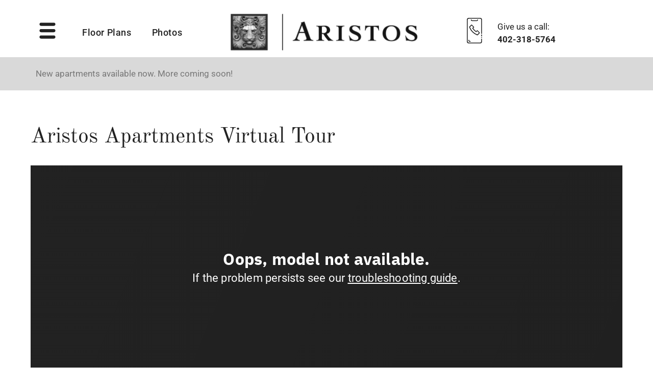

--- FILE ---
content_type: text/html; charset=UTF-8
request_url: https://livearistos.com/virtual-tours/virtual-tour-furnished-apartment/
body_size: 21871
content:
<!DOCTYPE html>
<html lang="en-US">
<head>
	<meta charset="UTF-8">
		<title>Aristos Apartments Virtual Tour | Aristos Apartments | Luxury Apartments in South Lincoln</title>
	<style>img:is([sizes="auto" i], [sizes^="auto," i]) { contain-intrinsic-size: 3000px 1500px }</style>
	<meta name="viewport" content="width=device-width, initial-scale=1"><meta name="dc.title" content="Aristos Apartments Virtual Tour | Aristos Apartments | Luxury Apartments in South Lincoln">
<meta name="dc.description" content="Give us a call: 402-318-5764New apartments available now. More coming soon! Aristos Apartments Virtual Tour See Our Floor Plans Schedule a Showing All the Amenities You&#039;re Looking for in a New Apartment Home Spacious, Open Floor Plans High-End Kitchen Appliances Large Walk-in Closets High-Speed ALLO Fiber Resort-Style Pool &amp; Clubhouse&hellip;">
<meta name="dc.relation" content="https://livearistos.com/virtual-tours/virtual-tour-furnished-apartment/">
<meta name="dc.source" content="https://livearistos.com/">
<meta name="dc.language" content="en_US">
<meta name="description" content="Give us a call: 402-318-5764New apartments available now. More coming soon! Aristos Apartments Virtual Tour See Our Floor Plans Schedule a Showing All the Amenities You&#039;re Looking for in a New Apartment Home Spacious, Open Floor Plans High-End Kitchen Appliances Large Walk-in Closets High-Speed ALLO Fiber Resort-Style Pool &amp; Clubhouse&hellip;">
<meta name="robots" content="index, follow, max-snippet:-1, max-image-preview:large, max-video-preview:-1">
<link rel="canonical" href="https://livearistos.com/virtual-tours/virtual-tour-furnished-apartment/">
<meta property="og:url" content="https://livearistos.com/virtual-tours/virtual-tour-furnished-apartment/">
<meta property="og:site_name" content="Aristos Apartments | Luxury Apartments in South Lincoln">
<meta property="og:locale" content="en_US">
<meta property="og:type" content="article">
<meta property="article:author" content="https://www.facebook.com/AristosApartments">
<meta property="article:publisher" content="https://www.facebook.com/AristosApartments">
<meta property="og:title" content="Aristos Apartments Virtual Tour | Aristos Apartments | Luxury Apartments in South Lincoln">
<meta property="og:description" content="Give us a call: 402-318-5764New apartments available now. More coming soon! Aristos Apartments Virtual Tour See Our Floor Plans Schedule a Showing All the Amenities You&#039;re Looking for in a New Apartment Home Spacious, Open Floor Plans High-End Kitchen Appliances Large Walk-in Closets High-Speed ALLO Fiber Resort-Style Pool &amp; Clubhouse&hellip;">
<meta property="og:image" content="https://cottonwoodserver.nyc3.digitaloceanspaces.com/livearistos-wp-content/uploads/2020/11/27005201/Aristos-Virtual-Tour.jpg">
<meta property="og:image:secure_url" content="https://cottonwoodserver.nyc3.digitaloceanspaces.com/livearistos-wp-content/uploads/2020/11/27005201/Aristos-Virtual-Tour.jpg">
<meta property="og:image:width" content="1200">
<meta property="og:image:height" content="630">
<meta property="fb:pages" content="">
<meta property="fb:admins" content="">
<meta property="fb:app_id" content="">
<meta name="twitter:card" content="summary">
<meta name="twitter:title" content="Aristos Apartments Virtual Tour | Aristos Apartments | Luxury Apartments in South Lincoln">
<meta name="twitter:description" content="Give us a call: 402-318-5764New apartments available now. More coming soon! Aristos Apartments Virtual Tour See Our Floor Plans Schedule a Showing All the Amenities You&#039;re Looking for in a New Apartment Home Spacious, Open Floor Plans High-End Kitchen Appliances Large Walk-in Closets High-Speed ALLO Fiber Resort-Style Pool &amp; Clubhouse&hellip;">
<meta name="twitter:image" content="https://cottonwoodserver.nyc3.digitaloceanspaces.com/livearistos-wp-content/uploads/2020/11/27005201/Aristos-Virtual-Tour-1024x538.jpg">
<link rel='dns-prefetch' href='//www.googletagmanager.com' />
<link rel="alternate" type="application/rss+xml" title="Aristos Apartments | Luxury Apartments in South Lincoln &raquo; Feed" href="https://livearistos.com/feed/" />
<link rel="alternate" type="application/rss+xml" title="Aristos Apartments | Luxury Apartments in South Lincoln &raquo; Comments Feed" href="https://livearistos.com/comments/feed/" />
<script>
window._wpemojiSettings = {"baseUrl":"https:\/\/s.w.org\/images\/core\/emoji\/16.0.1\/72x72\/","ext":".png","svgUrl":"https:\/\/s.w.org\/images\/core\/emoji\/16.0.1\/svg\/","svgExt":".svg","source":{"concatemoji":"https:\/\/livearistos.com\/wp-includes\/js\/wp-emoji-release.min.js?ver=dab35de2914e0935d69ed54d3c8f0690"}};
/*! This file is auto-generated */
!function(s,n){var o,i,e;function c(e){try{var t={supportTests:e,timestamp:(new Date).valueOf()};sessionStorage.setItem(o,JSON.stringify(t))}catch(e){}}function p(e,t,n){e.clearRect(0,0,e.canvas.width,e.canvas.height),e.fillText(t,0,0);var t=new Uint32Array(e.getImageData(0,0,e.canvas.width,e.canvas.height).data),a=(e.clearRect(0,0,e.canvas.width,e.canvas.height),e.fillText(n,0,0),new Uint32Array(e.getImageData(0,0,e.canvas.width,e.canvas.height).data));return t.every(function(e,t){return e===a[t]})}function u(e,t){e.clearRect(0,0,e.canvas.width,e.canvas.height),e.fillText(t,0,0);for(var n=e.getImageData(16,16,1,1),a=0;a<n.data.length;a++)if(0!==n.data[a])return!1;return!0}function f(e,t,n,a){switch(t){case"flag":return n(e,"\ud83c\udff3\ufe0f\u200d\u26a7\ufe0f","\ud83c\udff3\ufe0f\u200b\u26a7\ufe0f")?!1:!n(e,"\ud83c\udde8\ud83c\uddf6","\ud83c\udde8\u200b\ud83c\uddf6")&&!n(e,"\ud83c\udff4\udb40\udc67\udb40\udc62\udb40\udc65\udb40\udc6e\udb40\udc67\udb40\udc7f","\ud83c\udff4\u200b\udb40\udc67\u200b\udb40\udc62\u200b\udb40\udc65\u200b\udb40\udc6e\u200b\udb40\udc67\u200b\udb40\udc7f");case"emoji":return!a(e,"\ud83e\udedf")}return!1}function g(e,t,n,a){var r="undefined"!=typeof WorkerGlobalScope&&self instanceof WorkerGlobalScope?new OffscreenCanvas(300,150):s.createElement("canvas"),o=r.getContext("2d",{willReadFrequently:!0}),i=(o.textBaseline="top",o.font="600 32px Arial",{});return e.forEach(function(e){i[e]=t(o,e,n,a)}),i}function t(e){var t=s.createElement("script");t.src=e,t.defer=!0,s.head.appendChild(t)}"undefined"!=typeof Promise&&(o="wpEmojiSettingsSupports",i=["flag","emoji"],n.supports={everything:!0,everythingExceptFlag:!0},e=new Promise(function(e){s.addEventListener("DOMContentLoaded",e,{once:!0})}),new Promise(function(t){var n=function(){try{var e=JSON.parse(sessionStorage.getItem(o));if("object"==typeof e&&"number"==typeof e.timestamp&&(new Date).valueOf()<e.timestamp+604800&&"object"==typeof e.supportTests)return e.supportTests}catch(e){}return null}();if(!n){if("undefined"!=typeof Worker&&"undefined"!=typeof OffscreenCanvas&&"undefined"!=typeof URL&&URL.createObjectURL&&"undefined"!=typeof Blob)try{var e="postMessage("+g.toString()+"("+[JSON.stringify(i),f.toString(),p.toString(),u.toString()].join(",")+"));",a=new Blob([e],{type:"text/javascript"}),r=new Worker(URL.createObjectURL(a),{name:"wpTestEmojiSupports"});return void(r.onmessage=function(e){c(n=e.data),r.terminate(),t(n)})}catch(e){}c(n=g(i,f,p,u))}t(n)}).then(function(e){for(var t in e)n.supports[t]=e[t],n.supports.everything=n.supports.everything&&n.supports[t],"flag"!==t&&(n.supports.everythingExceptFlag=n.supports.everythingExceptFlag&&n.supports[t]);n.supports.everythingExceptFlag=n.supports.everythingExceptFlag&&!n.supports.flag,n.DOMReady=!1,n.readyCallback=function(){n.DOMReady=!0}}).then(function(){return e}).then(function(){var e;n.supports.everything||(n.readyCallback(),(e=n.source||{}).concatemoji?t(e.concatemoji):e.wpemoji&&e.twemoji&&(t(e.twemoji),t(e.wpemoji)))}))}((window,document),window._wpemojiSettings);
</script>
<style id='wp-emoji-styles-inline-css'>

	img.wp-smiley, img.emoji {
		display: inline !important;
		border: none !important;
		box-shadow: none !important;
		height: 1em !important;
		width: 1em !important;
		margin: 0 0.07em !important;
		vertical-align: -0.1em !important;
		background: none !important;
		padding: 0 !important;
	}
</style>
<style id='classic-theme-styles-inline-css'>
/*! This file is auto-generated */
.wp-block-button__link{color:#fff;background-color:#32373c;border-radius:9999px;box-shadow:none;text-decoration:none;padding:calc(.667em + 2px) calc(1.333em + 2px);font-size:1.125em}.wp-block-file__button{background:#32373c;color:#fff;text-decoration:none}
</style>
<style id='wpseopress-local-business-style-inline-css'>
span.wp-block-wpseopress-local-business-field{margin-right:8px}

</style>
<style id='wpseopress-table-of-contents-style-inline-css'>
.wp-block-wpseopress-table-of-contents li.active>a{font-weight:bold}

</style>
<style id='global-styles-inline-css'>
:root{--wp--preset--aspect-ratio--square: 1;--wp--preset--aspect-ratio--4-3: 4/3;--wp--preset--aspect-ratio--3-4: 3/4;--wp--preset--aspect-ratio--3-2: 3/2;--wp--preset--aspect-ratio--2-3: 2/3;--wp--preset--aspect-ratio--16-9: 16/9;--wp--preset--aspect-ratio--9-16: 9/16;--wp--preset--color--black: #000000;--wp--preset--color--cyan-bluish-gray: #abb8c3;--wp--preset--color--white: #ffffff;--wp--preset--color--pale-pink: #f78da7;--wp--preset--color--vivid-red: #cf2e2e;--wp--preset--color--luminous-vivid-orange: #ff6900;--wp--preset--color--luminous-vivid-amber: #fcb900;--wp--preset--color--light-green-cyan: #7bdcb5;--wp--preset--color--vivid-green-cyan: #00d084;--wp--preset--color--pale-cyan-blue: #8ed1fc;--wp--preset--color--vivid-cyan-blue: #0693e3;--wp--preset--color--vivid-purple: #9b51e0;--wp--preset--color--contrast: var(--contrast);--wp--preset--color--contrast-2: var(--contrast-2);--wp--preset--color--contrast-3: var(--contrast-3);--wp--preset--color--base: var(--base);--wp--preset--color--base-2: var(--base-2);--wp--preset--color--base-3: var(--base-3);--wp--preset--color--accent: var(--accent);--wp--preset--gradient--vivid-cyan-blue-to-vivid-purple: linear-gradient(135deg,rgba(6,147,227,1) 0%,rgb(155,81,224) 100%);--wp--preset--gradient--light-green-cyan-to-vivid-green-cyan: linear-gradient(135deg,rgb(122,220,180) 0%,rgb(0,208,130) 100%);--wp--preset--gradient--luminous-vivid-amber-to-luminous-vivid-orange: linear-gradient(135deg,rgba(252,185,0,1) 0%,rgba(255,105,0,1) 100%);--wp--preset--gradient--luminous-vivid-orange-to-vivid-red: linear-gradient(135deg,rgba(255,105,0,1) 0%,rgb(207,46,46) 100%);--wp--preset--gradient--very-light-gray-to-cyan-bluish-gray: linear-gradient(135deg,rgb(238,238,238) 0%,rgb(169,184,195) 100%);--wp--preset--gradient--cool-to-warm-spectrum: linear-gradient(135deg,rgb(74,234,220) 0%,rgb(151,120,209) 20%,rgb(207,42,186) 40%,rgb(238,44,130) 60%,rgb(251,105,98) 80%,rgb(254,248,76) 100%);--wp--preset--gradient--blush-light-purple: linear-gradient(135deg,rgb(255,206,236) 0%,rgb(152,150,240) 100%);--wp--preset--gradient--blush-bordeaux: linear-gradient(135deg,rgb(254,205,165) 0%,rgb(254,45,45) 50%,rgb(107,0,62) 100%);--wp--preset--gradient--luminous-dusk: linear-gradient(135deg,rgb(255,203,112) 0%,rgb(199,81,192) 50%,rgb(65,88,208) 100%);--wp--preset--gradient--pale-ocean: linear-gradient(135deg,rgb(255,245,203) 0%,rgb(182,227,212) 50%,rgb(51,167,181) 100%);--wp--preset--gradient--electric-grass: linear-gradient(135deg,rgb(202,248,128) 0%,rgb(113,206,126) 100%);--wp--preset--gradient--midnight: linear-gradient(135deg,rgb(2,3,129) 0%,rgb(40,116,252) 100%);--wp--preset--font-size--small: 13px;--wp--preset--font-size--medium: 20px;--wp--preset--font-size--large: 36px;--wp--preset--font-size--x-large: 42px;--wp--preset--spacing--20: 0.44rem;--wp--preset--spacing--30: 0.67rem;--wp--preset--spacing--40: 1rem;--wp--preset--spacing--50: 1.5rem;--wp--preset--spacing--60: 2.25rem;--wp--preset--spacing--70: 3.38rem;--wp--preset--spacing--80: 5.06rem;--wp--preset--shadow--natural: 6px 6px 9px rgba(0, 0, 0, 0.2);--wp--preset--shadow--deep: 12px 12px 50px rgba(0, 0, 0, 0.4);--wp--preset--shadow--sharp: 6px 6px 0px rgba(0, 0, 0, 0.2);--wp--preset--shadow--outlined: 6px 6px 0px -3px rgba(255, 255, 255, 1), 6px 6px rgba(0, 0, 0, 1);--wp--preset--shadow--crisp: 6px 6px 0px rgba(0, 0, 0, 1);}:where(.is-layout-flex){gap: 0.5em;}:where(.is-layout-grid){gap: 0.5em;}body .is-layout-flex{display: flex;}.is-layout-flex{flex-wrap: wrap;align-items: center;}.is-layout-flex > :is(*, div){margin: 0;}body .is-layout-grid{display: grid;}.is-layout-grid > :is(*, div){margin: 0;}:where(.wp-block-columns.is-layout-flex){gap: 2em;}:where(.wp-block-columns.is-layout-grid){gap: 2em;}:where(.wp-block-post-template.is-layout-flex){gap: 1.25em;}:where(.wp-block-post-template.is-layout-grid){gap: 1.25em;}.has-black-color{color: var(--wp--preset--color--black) !important;}.has-cyan-bluish-gray-color{color: var(--wp--preset--color--cyan-bluish-gray) !important;}.has-white-color{color: var(--wp--preset--color--white) !important;}.has-pale-pink-color{color: var(--wp--preset--color--pale-pink) !important;}.has-vivid-red-color{color: var(--wp--preset--color--vivid-red) !important;}.has-luminous-vivid-orange-color{color: var(--wp--preset--color--luminous-vivid-orange) !important;}.has-luminous-vivid-amber-color{color: var(--wp--preset--color--luminous-vivid-amber) !important;}.has-light-green-cyan-color{color: var(--wp--preset--color--light-green-cyan) !important;}.has-vivid-green-cyan-color{color: var(--wp--preset--color--vivid-green-cyan) !important;}.has-pale-cyan-blue-color{color: var(--wp--preset--color--pale-cyan-blue) !important;}.has-vivid-cyan-blue-color{color: var(--wp--preset--color--vivid-cyan-blue) !important;}.has-vivid-purple-color{color: var(--wp--preset--color--vivid-purple) !important;}.has-black-background-color{background-color: var(--wp--preset--color--black) !important;}.has-cyan-bluish-gray-background-color{background-color: var(--wp--preset--color--cyan-bluish-gray) !important;}.has-white-background-color{background-color: var(--wp--preset--color--white) !important;}.has-pale-pink-background-color{background-color: var(--wp--preset--color--pale-pink) !important;}.has-vivid-red-background-color{background-color: var(--wp--preset--color--vivid-red) !important;}.has-luminous-vivid-orange-background-color{background-color: var(--wp--preset--color--luminous-vivid-orange) !important;}.has-luminous-vivid-amber-background-color{background-color: var(--wp--preset--color--luminous-vivid-amber) !important;}.has-light-green-cyan-background-color{background-color: var(--wp--preset--color--light-green-cyan) !important;}.has-vivid-green-cyan-background-color{background-color: var(--wp--preset--color--vivid-green-cyan) !important;}.has-pale-cyan-blue-background-color{background-color: var(--wp--preset--color--pale-cyan-blue) !important;}.has-vivid-cyan-blue-background-color{background-color: var(--wp--preset--color--vivid-cyan-blue) !important;}.has-vivid-purple-background-color{background-color: var(--wp--preset--color--vivid-purple) !important;}.has-black-border-color{border-color: var(--wp--preset--color--black) !important;}.has-cyan-bluish-gray-border-color{border-color: var(--wp--preset--color--cyan-bluish-gray) !important;}.has-white-border-color{border-color: var(--wp--preset--color--white) !important;}.has-pale-pink-border-color{border-color: var(--wp--preset--color--pale-pink) !important;}.has-vivid-red-border-color{border-color: var(--wp--preset--color--vivid-red) !important;}.has-luminous-vivid-orange-border-color{border-color: var(--wp--preset--color--luminous-vivid-orange) !important;}.has-luminous-vivid-amber-border-color{border-color: var(--wp--preset--color--luminous-vivid-amber) !important;}.has-light-green-cyan-border-color{border-color: var(--wp--preset--color--light-green-cyan) !important;}.has-vivid-green-cyan-border-color{border-color: var(--wp--preset--color--vivid-green-cyan) !important;}.has-pale-cyan-blue-border-color{border-color: var(--wp--preset--color--pale-cyan-blue) !important;}.has-vivid-cyan-blue-border-color{border-color: var(--wp--preset--color--vivid-cyan-blue) !important;}.has-vivid-purple-border-color{border-color: var(--wp--preset--color--vivid-purple) !important;}.has-vivid-cyan-blue-to-vivid-purple-gradient-background{background: var(--wp--preset--gradient--vivid-cyan-blue-to-vivid-purple) !important;}.has-light-green-cyan-to-vivid-green-cyan-gradient-background{background: var(--wp--preset--gradient--light-green-cyan-to-vivid-green-cyan) !important;}.has-luminous-vivid-amber-to-luminous-vivid-orange-gradient-background{background: var(--wp--preset--gradient--luminous-vivid-amber-to-luminous-vivid-orange) !important;}.has-luminous-vivid-orange-to-vivid-red-gradient-background{background: var(--wp--preset--gradient--luminous-vivid-orange-to-vivid-red) !important;}.has-very-light-gray-to-cyan-bluish-gray-gradient-background{background: var(--wp--preset--gradient--very-light-gray-to-cyan-bluish-gray) !important;}.has-cool-to-warm-spectrum-gradient-background{background: var(--wp--preset--gradient--cool-to-warm-spectrum) !important;}.has-blush-light-purple-gradient-background{background: var(--wp--preset--gradient--blush-light-purple) !important;}.has-blush-bordeaux-gradient-background{background: var(--wp--preset--gradient--blush-bordeaux) !important;}.has-luminous-dusk-gradient-background{background: var(--wp--preset--gradient--luminous-dusk) !important;}.has-pale-ocean-gradient-background{background: var(--wp--preset--gradient--pale-ocean) !important;}.has-electric-grass-gradient-background{background: var(--wp--preset--gradient--electric-grass) !important;}.has-midnight-gradient-background{background: var(--wp--preset--gradient--midnight) !important;}.has-small-font-size{font-size: var(--wp--preset--font-size--small) !important;}.has-medium-font-size{font-size: var(--wp--preset--font-size--medium) !important;}.has-large-font-size{font-size: var(--wp--preset--font-size--large) !important;}.has-x-large-font-size{font-size: var(--wp--preset--font-size--x-large) !important;}
:where(.wp-block-post-template.is-layout-flex){gap: 1.25em;}:where(.wp-block-post-template.is-layout-grid){gap: 1.25em;}
:where(.wp-block-columns.is-layout-flex){gap: 2em;}:where(.wp-block-columns.is-layout-grid){gap: 2em;}
:root :where(.wp-block-pullquote){font-size: 1.5em;line-height: 1.6;}
</style>
<link rel='stylesheet' id='generate-style-css' href='https://livearistos.com/wp-content/themes/generatepress/assets/css/main.min.css?ver=3.6.0' media='all' />
<style id='generate-style-inline-css'>
body{background-color:#f7f8f9;color:#222222;}a{color:#1e73be;}a:hover, a:focus, a:active{color:#000000;}.wp-block-group__inner-container{max-width:1200px;margin-left:auto;margin-right:auto;}:root{--contrast:#222222;--contrast-2:#575760;--contrast-3:#b2b2be;--base:#f0f0f0;--base-2:#f7f8f9;--base-3:#ffffff;--accent:#1e73be;}:root .has-contrast-color{color:var(--contrast);}:root .has-contrast-background-color{background-color:var(--contrast);}:root .has-contrast-2-color{color:var(--contrast-2);}:root .has-contrast-2-background-color{background-color:var(--contrast-2);}:root .has-contrast-3-color{color:var(--contrast-3);}:root .has-contrast-3-background-color{background-color:var(--contrast-3);}:root .has-base-color{color:var(--base);}:root .has-base-background-color{background-color:var(--base);}:root .has-base-2-color{color:var(--base-2);}:root .has-base-2-background-color{background-color:var(--base-2);}:root .has-base-3-color{color:var(--base-3);}:root .has-base-3-background-color{background-color:var(--base-3);}:root .has-accent-color{color:var(--accent);}:root .has-accent-background-color{background-color:var(--accent);}body, button, input, select, textarea{font-family:-apple-system, system-ui, BlinkMacSystemFont, "Segoe UI", Helvetica, Arial, sans-serif, "Apple Color Emoji", "Segoe UI Emoji", "Segoe UI Symbol";}body{line-height:1.5;}.entry-content > [class*="wp-block-"]:not(:last-child):not(.wp-block-heading){margin-bottom:1.5em;}.main-navigation .main-nav ul ul li a{font-size:14px;}.sidebar .widget, .footer-widgets .widget{font-size:17px;}@media (max-width:768px){h1{font-size:31px;}h2{font-size:27px;}h3{font-size:24px;}h4{font-size:22px;}h5{font-size:19px;}}.top-bar{background-color:#636363;color:#ffffff;}.top-bar a{color:#ffffff;}.top-bar a:hover{color:#303030;}.site-header{background-color:#ffffff;}.main-title a,.main-title a:hover{color:#222222;}.site-description{color:#757575;}.mobile-menu-control-wrapper .menu-toggle,.mobile-menu-control-wrapper .menu-toggle:hover,.mobile-menu-control-wrapper .menu-toggle:focus,.has-inline-mobile-toggle #site-navigation.toggled{background-color:rgba(0, 0, 0, 0.02);}.main-navigation,.main-navigation ul ul{background-color:#ffffff;}.main-navigation .main-nav ul li a, .main-navigation .menu-toggle, .main-navigation .menu-bar-items{color:#515151;}.main-navigation .main-nav ul li:not([class*="current-menu-"]):hover > a, .main-navigation .main-nav ul li:not([class*="current-menu-"]):focus > a, .main-navigation .main-nav ul li.sfHover:not([class*="current-menu-"]) > a, .main-navigation .menu-bar-item:hover > a, .main-navigation .menu-bar-item.sfHover > a{color:#7a8896;background-color:#ffffff;}button.menu-toggle:hover,button.menu-toggle:focus{color:#515151;}.main-navigation .main-nav ul li[class*="current-menu-"] > a{color:#7a8896;background-color:#ffffff;}.navigation-search input[type="search"],.navigation-search input[type="search"]:active, .navigation-search input[type="search"]:focus, .main-navigation .main-nav ul li.search-item.active > a, .main-navigation .menu-bar-items .search-item.active > a{color:#7a8896;background-color:#ffffff;}.main-navigation ul ul{background-color:#eaeaea;}.main-navigation .main-nav ul ul li a{color:#515151;}.main-navigation .main-nav ul ul li:not([class*="current-menu-"]):hover > a,.main-navigation .main-nav ul ul li:not([class*="current-menu-"]):focus > a, .main-navigation .main-nav ul ul li.sfHover:not([class*="current-menu-"]) > a{color:#7a8896;background-color:#eaeaea;}.main-navigation .main-nav ul ul li[class*="current-menu-"] > a{color:#7a8896;background-color:#eaeaea;}.separate-containers .inside-article, .separate-containers .comments-area, .separate-containers .page-header, .one-container .container, .separate-containers .paging-navigation, .inside-page-header{background-color:#ffffff;}.entry-title a{color:#222222;}.entry-title a:hover{color:#55555e;}.entry-meta{color:#595959;}.sidebar .widget{background-color:#ffffff;}.footer-widgets{background-color:#ffffff;}.footer-widgets .widget-title{color:#000000;}.site-info{color:#ffffff;background-color:#55555e;}.site-info a{color:#ffffff;}.site-info a:hover{color:#d3d3d3;}.footer-bar .widget_nav_menu .current-menu-item a{color:#d3d3d3;}input[type="text"],input[type="email"],input[type="url"],input[type="password"],input[type="search"],input[type="tel"],input[type="number"],textarea,select{color:#666666;background-color:#fafafa;border-color:#cccccc;}input[type="text"]:focus,input[type="email"]:focus,input[type="url"]:focus,input[type="password"]:focus,input[type="search"]:focus,input[type="tel"]:focus,input[type="number"]:focus,textarea:focus,select:focus{color:#666666;background-color:#ffffff;border-color:#bfbfbf;}button,html input[type="button"],input[type="reset"],input[type="submit"],a.button,a.wp-block-button__link:not(.has-background){color:#ffffff;background-color:#55555e;}button:hover,html input[type="button"]:hover,input[type="reset"]:hover,input[type="submit"]:hover,a.button:hover,button:focus,html input[type="button"]:focus,input[type="reset"]:focus,input[type="submit"]:focus,a.button:focus,a.wp-block-button__link:not(.has-background):active,a.wp-block-button__link:not(.has-background):focus,a.wp-block-button__link:not(.has-background):hover{color:#ffffff;background-color:#3f4047;}a.generate-back-to-top{background-color:rgba( 0,0,0,0.4 );color:#ffffff;}a.generate-back-to-top:hover,a.generate-back-to-top:focus{background-color:rgba( 0,0,0,0.6 );color:#ffffff;}:root{--gp-search-modal-bg-color:var(--base-3);--gp-search-modal-text-color:var(--contrast);--gp-search-modal-overlay-bg-color:rgba(0,0,0,0.2);}@media (max-width:768px){.main-navigation .menu-bar-item:hover > a, .main-navigation .menu-bar-item.sfHover > a{background:none;color:#515151;}}.nav-below-header .main-navigation .inside-navigation.grid-container, .nav-above-header .main-navigation .inside-navigation.grid-container{padding:0px 20px 0px 20px;}.site-main .wp-block-group__inner-container{padding:40px;}.separate-containers .paging-navigation{padding-top:20px;padding-bottom:20px;}.entry-content .alignwide, body:not(.no-sidebar) .entry-content .alignfull{margin-left:-40px;width:calc(100% + 80px);max-width:calc(100% + 80px);}.rtl .menu-item-has-children .dropdown-menu-toggle{padding-left:20px;}.rtl .main-navigation .main-nav ul li.menu-item-has-children > a{padding-right:20px;}@media (max-width:768px){.separate-containers .inside-article, .separate-containers .comments-area, .separate-containers .page-header, .separate-containers .paging-navigation, .one-container .site-content, .inside-page-header{padding:30px;}.site-main .wp-block-group__inner-container{padding:30px;}.inside-top-bar{padding-right:30px;padding-left:30px;}.inside-header{padding-right:30px;padding-left:30px;}.widget-area .widget{padding-top:30px;padding-right:30px;padding-bottom:30px;padding-left:30px;}.footer-widgets-container{padding-top:30px;padding-right:30px;padding-bottom:30px;padding-left:30px;}.inside-site-info{padding-right:30px;padding-left:30px;}.entry-content .alignwide, body:not(.no-sidebar) .entry-content .alignfull{margin-left:-30px;width:calc(100% + 60px);max-width:calc(100% + 60px);}.one-container .site-main .paging-navigation{margin-bottom:20px;}}/* End cached CSS */.is-right-sidebar{width:30%;}.is-left-sidebar{width:30%;}.site-content .content-area{width:100%;}@media (max-width:768px){.main-navigation .menu-toggle,.sidebar-nav-mobile:not(#sticky-placeholder){display:block;}.main-navigation ul,.gen-sidebar-nav,.main-navigation:not(.slideout-navigation):not(.toggled) .main-nav > ul,.has-inline-mobile-toggle #site-navigation .inside-navigation > *:not(.navigation-search):not(.main-nav){display:none;}.nav-align-right .inside-navigation,.nav-align-center .inside-navigation{justify-content:space-between;}.has-inline-mobile-toggle .mobile-menu-control-wrapper{display:flex;flex-wrap:wrap;}.has-inline-mobile-toggle .inside-header{flex-direction:row;text-align:left;flex-wrap:wrap;}.has-inline-mobile-toggle .header-widget,.has-inline-mobile-toggle #site-navigation{flex-basis:100%;}.nav-float-left .has-inline-mobile-toggle #site-navigation{order:10;}}
.elementor-template-full-width .site-content{display:block;}
.dynamic-author-image-rounded{border-radius:100%;}.dynamic-featured-image, .dynamic-author-image{vertical-align:middle;}.one-container.blog .dynamic-content-template:not(:last-child), .one-container.archive .dynamic-content-template:not(:last-child){padding-bottom:0px;}.dynamic-entry-excerpt > p:last-child{margin-bottom:0px;}
</style>
<link rel='stylesheet' id='elementor-frontend-css' href='https://livearistos.com/wp-content/plugins/elementor/assets/css/frontend.min.css?ver=3.33.2' media='all' />
<link rel='stylesheet' id='widget-heading-css' href='https://livearistos.com/wp-content/plugins/elementor/assets/css/widget-heading.min.css?ver=3.33.2' media='all' />
<link rel='stylesheet' id='e-animation-fadeIn-css' href='https://livearistos.com/wp-content/plugins/elementor/assets/lib/animations/styles/fadeIn.min.css?ver=3.33.2' media='all' />
<link rel='stylesheet' id='e-popup-css' href='https://livearistos.com/wp-content/plugins/elementor-pro/assets/css/conditionals/popup.min.css?ver=3.32.3' media='all' />
<link rel='stylesheet' id='widget-nav-menu-css' href='https://livearistos.com/wp-content/plugins/elementor-pro/assets/css/widget-nav-menu.min.css?ver=3.32.3' media='all' />
<link rel='stylesheet' id='e-animation-fadeInRight-css' href='https://livearistos.com/wp-content/plugins/elementor/assets/lib/animations/styles/fadeInRight.min.css?ver=3.33.2' media='all' />
<link rel='stylesheet' id='widget-image-css' href='https://livearistos.com/wp-content/plugins/elementor/assets/css/widget-image.min.css?ver=3.33.2' media='all' />
<link rel='stylesheet' id='e-animation-slideInLeft-css' href='https://livearistos.com/wp-content/plugins/elementor/assets/lib/animations/styles/slideInLeft.min.css?ver=3.33.2' media='all' />
<link rel='stylesheet' id='e-animation-fadeInLeft-css' href='https://livearistos.com/wp-content/plugins/elementor/assets/lib/animations/styles/fadeInLeft.min.css?ver=3.33.2' media='all' />
<link rel='stylesheet' id='elementor-icons-css' href='https://livearistos.com/wp-content/plugins/elementor/assets/lib/eicons/css/elementor-icons.min.css?ver=5.44.0' media='all' />
<link rel='stylesheet' id='elementor-post-6-css' href='https://livearistos.com/wp-content/uploads/elementor/css/post-6.css?ver=1769153298' media='all' />
<link rel='stylesheet' id='elementor-post-385-css' href='https://livearistos.com/wp-content/uploads/elementor/css/post-385.css?ver=1769153589' media='all' />
<link rel='stylesheet' id='elementor-post-214-css' href='https://livearistos.com/wp-content/uploads/elementor/css/post-214.css?ver=1769153298' media='all' />
<link rel='stylesheet' id='elementor-post-205-css' href='https://livearistos.com/wp-content/uploads/elementor/css/post-205.css?ver=1769153298' media='all' />
<link rel='stylesheet' id='elementor-post-85-css' href='https://livearistos.com/wp-content/uploads/elementor/css/post-85.css?ver=1769153298' media='all' />
<link rel='stylesheet' id='elementor-post-34-css' href='https://livearistos.com/wp-content/uploads/elementor/css/post-34.css?ver=1769153298' media='all' />
<link rel='stylesheet' id='wp_mailjet_form_builder_widget-widget-front-styles-css' href='https://livearistos.com/wp-content/plugins/mailjet-for-wordpress/src/widgetformbuilder/css/front-widget.css?ver=6.1.6' media='all' />
<link rel='stylesheet' id='elementor-gf-local-oldstandardtt-css' href='https://livearistos.com/wp-content/uploads/elementor/google-fonts/css/oldstandardtt.css?ver=1742928137' media='all' />
<link rel='stylesheet' id='elementor-gf-local-archivo-css' href='https://livearistos.com/wp-content/uploads/elementor/google-fonts/css/archivo.css?ver=1742928139' media='all' />
<link rel='stylesheet' id='elementor-gf-local-roboto-css' href='https://livearistos.com/wp-content/uploads/elementor/google-fonts/css/roboto.css?ver=1742928145' media='all' />
<link rel='stylesheet' id='elementor-gf-local-pacifico-css' href='https://livearistos.com/wp-content/uploads/elementor/google-fonts/css/pacifico.css?ver=1742928145' media='all' />
<link rel='stylesheet' id='elementor-gf-local-librebaskerville-css' href='https://livearistos.com/wp-content/uploads/elementor/google-fonts/css/librebaskerville.css?ver=1742928365' media='all' />
<link rel='stylesheet' id='elementor-icons-shared-0-css' href='https://livearistos.com/wp-content/plugins/elementor/assets/lib/font-awesome/css/fontawesome.min.css?ver=5.15.3' media='all' />
<link rel='stylesheet' id='elementor-icons-fa-solid-css' href='https://livearistos.com/wp-content/plugins/elementor/assets/lib/font-awesome/css/solid.min.css?ver=5.15.3' media='all' />
<script src="https://livearistos.com/wp-includes/js/jquery/jquery.min.js?ver=3.7.1" id="jquery-core-js"></script>
<script src="https://livearistos.com/wp-includes/js/jquery/jquery-migrate.min.js?ver=3.4.1" id="jquery-migrate-js"></script>

<!-- Google tag (gtag.js) snippet added by Site Kit -->
<!-- Google Analytics snippet added by Site Kit -->
<script src="https://www.googletagmanager.com/gtag/js?id=G-PVDBLB4TYH" id="google_gtagjs-js" async></script>
<script id="google_gtagjs-js-after">
window.dataLayer = window.dataLayer || [];function gtag(){dataLayer.push(arguments);}
gtag("set","linker",{"domains":["livearistos.com"]});
gtag("js", new Date());
gtag("set", "developer_id.dZTNiMT", true);
gtag("config", "G-PVDBLB4TYH");
</script>
<link rel="https://api.w.org/" href="https://livearistos.com/wp-json/" /><link rel="alternate" title="JSON" type="application/json" href="https://livearistos.com/wp-json/wp/v2/pages/385" /><link rel="EditURI" type="application/rsd+xml" title="RSD" href="https://livearistos.com/xmlrpc.php?rsd" />

<link rel='shortlink' href='https://livearistos.com/?p=385' />
<link rel="alternate" title="oEmbed (JSON)" type="application/json+oembed" href="https://livearistos.com/wp-json/oembed/1.0/embed?url=https%3A%2F%2Flivearistos.com%2Fvirtual-tours%2Fvirtual-tour-furnished-apartment%2F" />
<link rel="alternate" title="oEmbed (XML)" type="text/xml+oembed" href="https://livearistos.com/wp-json/oembed/1.0/embed?url=https%3A%2F%2Flivearistos.com%2Fvirtual-tours%2Fvirtual-tour-furnished-apartment%2F&#038;format=xml" />
<meta name="generator" content="Site Kit by Google 1.170.0" /><!-- Google Tag Manager -->
<script>(function(w,d,s,l,i){w[l]=w[l]||[];w[l].push({'gtm.start':
new Date().getTime(),event:'gtm.js'});var f=d.getElementsByTagName(s)[0],
j=d.createElement(s),dl=l!='dataLayer'?'&l='+l:'';j.async=true;j.src=
'https://www.googletagmanager.com/gtm.js?id='+i+dl;f.parentNode.insertBefore(j,f);
})(window,document,'script','dataLayer','GTM-WBH488HQ');</script>
<!-- End Google Tag Manager -->

<!-- Global site tag (gtag.js) - Google Ads -->
<script async src="https://www.googletagmanager.com/gtag/js?id=AW-594917426"></script>
<script>
  window.dataLayer = window.dataLayer || [];
  function gtag(){dataLayer.push(arguments);}
  gtag('js', new Date());

  gtag('config', 'AW-594917426');
</script>

<!-- Event snippet for Phone call lead conversion page -->
<script>
  gtag('event', 'conversion', {'send_to': 'AW-594917426/BhcfCJ_1x60DELLw1psC'});
</script>		<script type="text/javascript">
				(function(c,l,a,r,i,t,y){
					c[a]=c[a]||function(){(c[a].q=c[a].q||[]).push(arguments)};t=l.createElement(r);t.async=1;
					t.src="https://www.clarity.ms/tag/"+i+"?ref=wordpress";y=l.getElementsByTagName(r)[0];y.parentNode.insertBefore(t,y);
				})(window, document, "clarity", "script", "560csvlnpt");
		</script>
		<meta name="generator" content="Elementor 3.33.2; features: additional_custom_breakpoints; settings: css_print_method-external, google_font-enabled, font_display-auto">

<!-- Meta Pixel Code -->
<script type='text/javascript'>
!function(f,b,e,v,n,t,s){if(f.fbq)return;n=f.fbq=function(){n.callMethod?
n.callMethod.apply(n,arguments):n.queue.push(arguments)};if(!f._fbq)f._fbq=n;
n.push=n;n.loaded=!0;n.version='2.0';n.queue=[];t=b.createElement(e);t.async=!0;
t.src=v;s=b.getElementsByTagName(e)[0];s.parentNode.insertBefore(t,s)}(window,
document,'script','https://connect.facebook.net/en_US/fbevents.js');
</script>
<!-- End Meta Pixel Code -->
<script type='text/javascript'>var url = window.location.origin + '?ob=open-bridge';
            fbq('set', 'openbridge', '291121112227202', url);
fbq('init', '291121112227202', {}, {
    "agent": "wordpress-6.8.3-4.1.5"
})</script><script type='text/javascript'>
    fbq('track', 'PageView', []);
  </script>			<style>
				.e-con.e-parent:nth-of-type(n+4):not(.e-lazyloaded):not(.e-no-lazyload),
				.e-con.e-parent:nth-of-type(n+4):not(.e-lazyloaded):not(.e-no-lazyload) * {
					background-image: none !important;
				}
				@media screen and (max-height: 1024px) {
					.e-con.e-parent:nth-of-type(n+3):not(.e-lazyloaded):not(.e-no-lazyload),
					.e-con.e-parent:nth-of-type(n+3):not(.e-lazyloaded):not(.e-no-lazyload) * {
						background-image: none !important;
					}
				}
				@media screen and (max-height: 640px) {
					.e-con.e-parent:nth-of-type(n+2):not(.e-lazyloaded):not(.e-no-lazyload),
					.e-con.e-parent:nth-of-type(n+2):not(.e-lazyloaded):not(.e-no-lazyload) * {
						background-image: none !important;
					}
				}
			</style>
			<noscript><style>.lazyload[data-src]{display:none !important;}</style></noscript><style>.lazyload{background-image:none !important;}.lazyload:before{background-image:none !important;}</style>			<meta name="theme-color" content="#FFFFFF">
			<link rel="icon" href="https://cottonwoodserver.nyc3.digitaloceanspaces.com/livearistos-wp-content/uploads/2020/12/27005159/cropped-apartment-32x32.png" sizes="32x32" />
<link rel="icon" href="https://cottonwoodserver.nyc3.digitaloceanspaces.com/livearistos-wp-content/uploads/2020/12/27005159/cropped-apartment-192x192.png" sizes="192x192" />
<link rel="apple-touch-icon" href="https://cottonwoodserver.nyc3.digitaloceanspaces.com/livearistos-wp-content/uploads/2020/12/27005159/cropped-apartment-180x180.png" />
<meta name="msapplication-TileImage" content="https://cottonwoodserver.nyc3.digitaloceanspaces.com/livearistos-wp-content/uploads/2020/12/27005159/cropped-apartment-270x270.png" />
		<style id="wp-custom-css">
			p {margin: 10px}

.footer-links a {color: #FFFFFF}

.footer-links a:hover {color: #BFA004;}

.subfooter-links a {color: #777777}
.subfooter-links a:hover {color:#BFA004}

.wp-caption .wp-caption-text {
	font-size: 100%;
	opacity: 1.0;
	color: #222222;
}

/* Style links in paragraphs */
 
p a { 
	color: #BFA004;
	position: relative; }

p a:hover {
	color: #BFA004;
}

p a:before {
  content: "";
  position: absolute;
  width: 0;
  height: 2px;
  bottom: 0;
  left: 0;
  background-color: #BFA004;
  visibility: hidden;
  transition: all 0.3s ease-in-out;
}

p a:hover:before {
  visibility: visible;
  width: 100%;
}

/* === Remove space between the rent info and floor plan image === */

.floor-plan-page-info {
	margin-bottom: 0px !important;
}

.floor-plan-page-info ul {
	margin-bottom: 5px;
}

.remove-bottom-margin {
	margin-bottom: 0px !important;
}		</style>
			<meta name="viewport" content="width=device-width, initial-scale=1.0, viewport-fit=cover" /></head>
<body class="wp-singular page-template page-template-elementor_canvas page page-id-385 page-child parent-pageid-390 wp-custom-logo wp-embed-responsive wp-theme-generatepress no-sidebar nav-float-right separate-containers header-aligned-left dropdown-hover featured-image-active elementor-default elementor-template-canvas elementor-kit-6 elementor-page elementor-page-385">

	<!-- Google Tag Manager (noscript) -->
<noscript><iframe src="https://www.googletagmanager.com/ns.html?id=GTM-WBH488HQ"
height="0" width="0" style="display:none;visibility:hidden"></iframe></noscript>
<!-- End Google Tag Manager (noscript) -->
<!-- Meta Pixel Code -->
<noscript>
<img height="1" width="1" style="display:none" alt="fbpx"
src="https://www.facebook.com/tr?id=291121112227202&ev=PageView&noscript=1" />
</noscript>
<!-- End Meta Pixel Code -->
		<div data-elementor-type="wp-page" data-elementor-id="385" class="elementor elementor-385" data-elementor-post-type="page">
						<section class="elementor-section elementor-top-section elementor-element elementor-element-517d91eb elementor-section-content-middle elementor-hidden-desktop elementor-hidden-tablet elementor-section-boxed elementor-section-height-default elementor-section-height-default" data-id="517d91eb" data-element_type="section">
						<div class="elementor-container elementor-column-gap-default">
					<div class="elementor-column elementor-col-66 elementor-top-column elementor-element elementor-element-74ee149b" data-id="74ee149b" data-element_type="column">
			<div class="elementor-widget-wrap elementor-element-populated">
						<div class="elementor-element elementor-element-2296fa4b elementor-widget elementor-widget-image" data-id="2296fa4b" data-element_type="widget" data-widget_type="image.default">
				<div class="elementor-widget-container">
																<a href="/">
							<img fetchpriority="high" decoding="async" width="768" height="176" src="[data-uri]" class="attachment-medium_large size-medium_large wp-image-14 lazyload" alt="Aristos Apartments Logo"   data-src="https://cottonwoodserver.nyc3.digitaloceanspaces.com/livearistos-wp-content/uploads/2020/10/27005225/Aristos-Logo-Horiz-768x176.png" data-srcset="https://cottonwoodserver.nyc3.digitaloceanspaces.com/livearistos-wp-content/uploads/2020/10/27005225/Aristos-Logo-Horiz-768x176.png 768w, https://cottonwoodserver.nyc3.digitaloceanspaces.com/livearistos-wp-content/uploads/2020/10/27005225/Aristos-Logo-Horiz-300x69.png 300w, https://cottonwoodserver.nyc3.digitaloceanspaces.com/livearistos-wp-content/uploads/2020/10/27005225/Aristos-Logo-Horiz-1024x235.png 1024w, https://cottonwoodserver.nyc3.digitaloceanspaces.com/livearistos-wp-content/uploads/2020/10/27005225/Aristos-Logo-Horiz-1536x352.png 1536w, https://cottonwoodserver.nyc3.digitaloceanspaces.com/livearistos-wp-content/uploads/2020/10/27005225/Aristos-Logo-Horiz-2048x470.png 2048w" data-sizes="auto" data-eio-rwidth="768" data-eio-rheight="176" /><noscript><img fetchpriority="high" decoding="async" width="768" height="176" src="https://cottonwoodserver.nyc3.digitaloceanspaces.com/livearistos-wp-content/uploads/2020/10/27005225/Aristos-Logo-Horiz-768x176.png" class="attachment-medium_large size-medium_large wp-image-14" alt="Aristos Apartments Logo" srcset="https://cottonwoodserver.nyc3.digitaloceanspaces.com/livearistos-wp-content/uploads/2020/10/27005225/Aristos-Logo-Horiz-768x176.png 768w, https://cottonwoodserver.nyc3.digitaloceanspaces.com/livearistos-wp-content/uploads/2020/10/27005225/Aristos-Logo-Horiz-300x69.png 300w, https://cottonwoodserver.nyc3.digitaloceanspaces.com/livearistos-wp-content/uploads/2020/10/27005225/Aristos-Logo-Horiz-1024x235.png 1024w, https://cottonwoodserver.nyc3.digitaloceanspaces.com/livearistos-wp-content/uploads/2020/10/27005225/Aristos-Logo-Horiz-1536x352.png 1536w, https://cottonwoodserver.nyc3.digitaloceanspaces.com/livearistos-wp-content/uploads/2020/10/27005225/Aristos-Logo-Horiz-2048x470.png 2048w" sizes="(max-width: 768px) 100vw, 768px" data-eio="l" /></noscript>								</a>
															</div>
				</div>
					</div>
		</div>
				<div class="elementor-column elementor-col-33 elementor-top-column elementor-element elementor-element-44a76c63" data-id="44a76c63" data-element_type="column">
			<div class="elementor-widget-wrap elementor-element-populated">
						<div class="elementor-element elementor-element-6abcabe2 elementor-view-default elementor-widget elementor-widget-icon" data-id="6abcabe2" data-element_type="widget" data-widget_type="icon.default">
				<div class="elementor-widget-container">
							<div class="elementor-icon-wrapper">
			<a class="elementor-icon" href="#elementor-action%3Aaction%3Dpopup%3Aopen%26settings%3DeyJpZCI6Ijg1IiwidG9nZ2xlIjpmYWxzZX0%3D">
			<svg xmlns="http://www.w3.org/2000/svg" id="Glyph" height="512" viewBox="0 0 32 32" width="512"><path id="XMLID_314_" d="m26 16c0 1.104-.896 2-2 2h-16c-1.104 0-2-.896-2-2s.896-2 2-2h16c1.104 0 2 .896 2 2z"></path><path id="XMLID_315_" d="m26 8c0 1.104-.896 2-2 2h-16c-1.104 0-2-.896-2-2s.896-2 2-2h16c1.104 0 2 .896 2 2z"></path><path id="XMLID_316_" d="m26 24c0 1.104-.896 2-2 2h-16c-1.104 0-2-.896-2-2s.896-2 2-2h16c1.104 0 2 .896 2 2z"></path></svg>			</a>
		</div>
						</div>
				</div>
					</div>
		</div>
					</div>
		</section>
				<nav class="elementor-section elementor-top-section elementor-element elementor-element-2858ee49 elementor-section-content-middle elementor-hidden-phone elementor-section-boxed elementor-section-height-default elementor-section-height-default" data-id="2858ee49" data-element_type="section">
						<div class="elementor-container elementor-column-gap-narrow">
					<div class="elementor-column elementor-col-33 elementor-top-column elementor-element elementor-element-68e50613" data-id="68e50613" data-element_type="column">
			<div class="elementor-widget-wrap elementor-element-populated">
						<section class="elementor-section elementor-inner-section elementor-element elementor-element-7ececd7e elementor-section-content-middle elementor-section-boxed elementor-section-height-default elementor-section-height-default" data-id="7ececd7e" data-element_type="section">
						<div class="elementor-container elementor-column-gap-default">
					<div class="elementor-column elementor-col-33 elementor-inner-column elementor-element elementor-element-31498d3b" data-id="31498d3b" data-element_type="column">
			<div class="elementor-widget-wrap elementor-element-populated">
						<div class="elementor-element elementor-element-612c4743 elementor-view-default elementor-widget elementor-widget-icon" data-id="612c4743" data-element_type="widget" data-widget_type="icon.default">
				<div class="elementor-widget-container">
							<div class="elementor-icon-wrapper">
			<a class="elementor-icon" href="#elementor-action%3Aaction%3Dpopup%3Aopen%26settings%3DeyJpZCI6IjM0IiwidG9nZ2xlIjpmYWxzZX0%3D">
			<svg xmlns="http://www.w3.org/2000/svg" id="Glyph" height="512" viewBox="0 0 32 32" width="512"><path id="XMLID_314_" d="m26 16c0 1.104-.896 2-2 2h-16c-1.104 0-2-.896-2-2s.896-2 2-2h16c1.104 0 2 .896 2 2z"></path><path id="XMLID_315_" d="m26 8c0 1.104-.896 2-2 2h-16c-1.104 0-2-.896-2-2s.896-2 2-2h16c1.104 0 2 .896 2 2z"></path><path id="XMLID_316_" d="m26 24c0 1.104-.896 2-2 2h-16c-1.104 0-2-.896-2-2s.896-2 2-2h16c1.104 0 2 .896 2 2z"></path></svg>			</a>
		</div>
						</div>
				</div>
					</div>
		</div>
				<div class="elementor-column elementor-col-66 elementor-inner-column elementor-element elementor-element-2ef7660" data-id="2ef7660" data-element_type="column">
			<div class="elementor-widget-wrap elementor-element-populated">
						<div class="elementor-element elementor-element-78f5ecdb elementor-nav-menu__align-start elementor-nav-menu--dropdown-mobile elementor-nav-menu__text-align-aside elementor-widget elementor-widget-nav-menu" data-id="78f5ecdb" data-element_type="widget" data-settings="{&quot;layout&quot;:&quot;horizontal&quot;,&quot;submenu_icon&quot;:{&quot;value&quot;:&quot;&lt;i class=\&quot;fas fa-caret-down\&quot; aria-hidden=\&quot;true\&quot;&gt;&lt;\/i&gt;&quot;,&quot;library&quot;:&quot;fa-solid&quot;}}" data-widget_type="nav-menu.default">
				<div class="elementor-widget-container">
								<nav aria-label="Menu" class="elementor-nav-menu--main elementor-nav-menu__container elementor-nav-menu--layout-horizontal e--pointer-text e--animation-none">
				<ul id="menu-1-78f5ecdb" class="elementor-nav-menu"><li class="menu-item menu-item-type-post_type menu-item-object-page menu-item-28"><a href="https://livearistos.com/floor-plans/" class="elementor-item">Floor Plans</a></li>
<li class="menu-item menu-item-type-post_type menu-item-object-page menu-item-30"><a href="https://livearistos.com/photo-tour/" class="elementor-item">Photos</a></li>
</ul>			</nav>
						<nav class="elementor-nav-menu--dropdown elementor-nav-menu__container" aria-hidden="true">
				<ul id="menu-2-78f5ecdb" class="elementor-nav-menu"><li class="menu-item menu-item-type-post_type menu-item-object-page menu-item-28"><a href="https://livearistos.com/floor-plans/" class="elementor-item" tabindex="-1">Floor Plans</a></li>
<li class="menu-item menu-item-type-post_type menu-item-object-page menu-item-30"><a href="https://livearistos.com/photo-tour/" class="elementor-item" tabindex="-1">Photos</a></li>
</ul>			</nav>
						</div>
				</div>
					</div>
		</div>
					</div>
		</section>
					</div>
		</div>
				<div class="elementor-column elementor-col-33 elementor-top-column elementor-element elementor-element-1f5664f8" data-id="1f5664f8" data-element_type="column">
			<div class="elementor-widget-wrap elementor-element-populated">
						<div class="elementor-element elementor-element-43adcbe9 elementor-widget elementor-widget-image" data-id="43adcbe9" data-element_type="widget" data-widget_type="image.default">
				<div class="elementor-widget-container">
																<a href="/">
							<img decoding="async" width="1024" height="235" src="[data-uri]" class="attachment-large size-large wp-image-14 lazyload" alt="Aristos Apartments Logo"   data-src="https://cottonwoodserver.nyc3.digitaloceanspaces.com/livearistos-wp-content/uploads/2020/10/27005225/Aristos-Logo-Horiz-1024x235.png" data-srcset="https://cottonwoodserver.nyc3.digitaloceanspaces.com/livearistos-wp-content/uploads/2020/10/27005225/Aristos-Logo-Horiz-1024x235.png 1024w, https://cottonwoodserver.nyc3.digitaloceanspaces.com/livearistos-wp-content/uploads/2020/10/27005225/Aristos-Logo-Horiz-300x69.png 300w, https://cottonwoodserver.nyc3.digitaloceanspaces.com/livearistos-wp-content/uploads/2020/10/27005225/Aristos-Logo-Horiz-768x176.png 768w, https://cottonwoodserver.nyc3.digitaloceanspaces.com/livearistos-wp-content/uploads/2020/10/27005225/Aristos-Logo-Horiz-1536x352.png 1536w, https://cottonwoodserver.nyc3.digitaloceanspaces.com/livearistos-wp-content/uploads/2020/10/27005225/Aristos-Logo-Horiz-2048x470.png 2048w" data-sizes="auto" data-eio-rwidth="1024" data-eio-rheight="235" /><noscript><img decoding="async" width="1024" height="235" src="https://cottonwoodserver.nyc3.digitaloceanspaces.com/livearistos-wp-content/uploads/2020/10/27005225/Aristos-Logo-Horiz-1024x235.png" class="attachment-large size-large wp-image-14" alt="Aristos Apartments Logo" srcset="https://cottonwoodserver.nyc3.digitaloceanspaces.com/livearistos-wp-content/uploads/2020/10/27005225/Aristos-Logo-Horiz-1024x235.png 1024w, https://cottonwoodserver.nyc3.digitaloceanspaces.com/livearistos-wp-content/uploads/2020/10/27005225/Aristos-Logo-Horiz-300x69.png 300w, https://cottonwoodserver.nyc3.digitaloceanspaces.com/livearistos-wp-content/uploads/2020/10/27005225/Aristos-Logo-Horiz-768x176.png 768w, https://cottonwoodserver.nyc3.digitaloceanspaces.com/livearistos-wp-content/uploads/2020/10/27005225/Aristos-Logo-Horiz-1536x352.png 1536w, https://cottonwoodserver.nyc3.digitaloceanspaces.com/livearistos-wp-content/uploads/2020/10/27005225/Aristos-Logo-Horiz-2048x470.png 2048w" sizes="(max-width: 1024px) 100vw, 1024px" data-eio="l" /></noscript>								</a>
															</div>
				</div>
					</div>
		</div>
				<div class="elementor-column elementor-col-33 elementor-top-column elementor-element elementor-element-2d478ccb" data-id="2d478ccb" data-element_type="column">
			<div class="elementor-widget-wrap elementor-element-populated">
						<section class="elementor-section elementor-inner-section elementor-element elementor-element-6c270d3e elementor-section-content-middle elementor-section-boxed elementor-section-height-default elementor-section-height-default" data-id="6c270d3e" data-element_type="section">
						<div class="elementor-container elementor-column-gap-default">
					<div class="elementor-column elementor-col-50 elementor-inner-column elementor-element elementor-element-6f4d243c" data-id="6f4d243c" data-element_type="column">
			<div class="elementor-widget-wrap elementor-element-populated">
						<div class="elementor-element elementor-element-fe86930 elementor-view-default elementor-widget elementor-widget-icon" data-id="fe86930" data-element_type="widget" data-widget_type="icon.default">
				<div class="elementor-widget-container">
							<div class="elementor-icon-wrapper">
			<div class="elementor-icon">
			<svg xmlns="http://www.w3.org/2000/svg" id="Layer_1" height="512" viewBox="0 0 64 64" width="512" data-name="Layer 1"><path d="m49 48h2v2h-2z"></path><path d="m49 42h2v4h-2z"></path><path d="m46 0h-28a5 5 0 0 0 -5 5v54a5 5 0 0 0 5 5h28a5 5 0 0 0 5-5v-7h-2v7a3 3 0 0 1 -3 3h-28a3 3 0 0 1 -3-3v-54a3 3 0 0 1 3-3h28a3 3 0 0 1 3 3v35h2v-35a5 5 0 0 0 -5-5z"></path><path d="m17 55v2a3 3 0 0 0 3 3h2v-2h-2a1 1 0 0 1 -1-1v-2z"></path><path d="m23 4v1a3 3 0 0 0 3 3h12a3 3 0 0 0 3-3v-1h-2v1a1 1 0 0 1 -1 1h-12a1 1 0 0 1 -1-1v-1z"></path><path d="m22.64 31a37.51 37.51 0 0 0 8.71 8.71l.1.06c5.59 3.13 7.33 4 8.08 4a.82.82 0 0 0 .64-.32l4.67-4.67a1.76 1.76 0 0 0 0-2.48l-4.59-4.59a1.78 1.78 0 0 0 -2.48 0l-1.69 1.68a34.83 34.83 0 0 1 -7.08-7.17l1.68-1.68a1.76 1.76 0 0 0 0-2.49l-4.58-4.59a1.77 1.77 0 0 0 -2.49 0l-4.61 4.68c-.61.61-.79.79 3.63 8.71zm2.23-11.9 4.24 4.24-2.72 2.66.49.68a37.21 37.21 0 0 0 8.72 8.72l.69.49 2.71-2.7 4.24 4.25-4.08 4.08c-1.16-.52-4.07-2.06-6.69-3.52a35.2 35.2 0 0 1 -8.17-8.17c-1.46-2.62-3-5.56-3.52-6.7z"></path></svg>			</div>
		</div>
						</div>
				</div>
					</div>
		</div>
				<div class="elementor-column elementor-col-50 elementor-inner-column elementor-element elementor-element-c40c80d" data-id="c40c80d" data-element_type="column">
			<div class="elementor-widget-wrap elementor-element-populated">
						<div class="elementor-element elementor-element-1beada52 elementor-widget elementor-widget-text-editor" data-id="1beada52" data-element_type="widget" data-widget_type="text-editor.default">
				<div class="elementor-widget-container">
									<div style="padding-top:3px">Give us a call:<br />
<strong>402-318-5764</strong></div>								</div>
				</div>
					</div>
		</div>
					</div>
		</section>
					</div>
		</div>
					</div>
		</nav>
				<section class="elementor-section elementor-top-section elementor-element elementor-element-5d94840 elementor-section-boxed elementor-section-height-default elementor-section-height-default" data-id="5d94840" data-element_type="section" data-settings="{&quot;background_background&quot;:&quot;classic&quot;}">
						<div class="elementor-container elementor-column-gap-default">
					<div class="elementor-column elementor-col-100 elementor-top-column elementor-element elementor-element-e2e585f" data-id="e2e585f" data-element_type="column">
			<div class="elementor-widget-wrap elementor-element-populated">
						<div class="elementor-element elementor-element-33ec374 elementor-widget elementor-widget-global elementor-global-657 elementor-widget-text-editor" data-id="33ec374" data-element_type="widget" data-widget_type="text-editor.default">
				<div class="elementor-widget-container">
									<p>New apartments available now. More coming soon!</p>								</div>
				</div>
					</div>
		</div>
					</div>
		</section>
				<section class="elementor-section elementor-top-section elementor-element elementor-element-77ea1fe elementor-section-boxed elementor-section-height-default elementor-section-height-default" data-id="77ea1fe" data-element_type="section">
						<div class="elementor-container elementor-column-gap-default">
					<div class="elementor-column elementor-col-100 elementor-top-column elementor-element elementor-element-36c5e08" data-id="36c5e08" data-element_type="column">
			<div class="elementor-widget-wrap elementor-element-populated">
						<div class="elementor-element elementor-element-4a8d0f9 elementor-widget elementor-widget-heading" data-id="4a8d0f9" data-element_type="widget" data-widget_type="heading.default">
				<div class="elementor-widget-container">
					<h1 class="elementor-heading-title elementor-size-default">Aristos Apartments Virtual Tour</h1>				</div>
				</div>
					</div>
		</div>
					</div>
		</section>
				<section class="elementor-section elementor-top-section elementor-element elementor-element-3a641d2 elementor-section-boxed elementor-section-height-default elementor-section-height-default" data-id="3a641d2" data-element_type="section">
						<div class="elementor-container elementor-column-gap-default">
					<div class="elementor-column elementor-col-100 elementor-top-column elementor-element elementor-element-5f29342" data-id="5f29342" data-element_type="column">
			<div class="elementor-widget-wrap elementor-element-populated">
						<div class="elementor-element elementor-element-8faf9b8 elementor-widget elementor-widget-html" data-id="8faf9b8" data-element_type="widget" data-widget_type="html.default">
				<div class="elementor-widget-container">
					<iframe width='853' height='480'  frameborder='0' allowfullscreen allow='xr-spatial-tracking' data-src="https://my.matterport.com/show/?m=iRqERqBWXdb" class="lazyload"></iframe>				</div>
				</div>
					</div>
		</div>
					</div>
		</section>
				<section class="elementor-section elementor-top-section elementor-element elementor-element-659c5a9 elementor-section-boxed elementor-section-height-default elementor-section-height-default" data-id="659c5a9" data-element_type="section">
						<div class="elementor-container elementor-column-gap-default">
					<div class="elementor-column elementor-col-50 elementor-top-column elementor-element elementor-element-5d33f15" data-id="5d33f15" data-element_type="column">
			<div class="elementor-widget-wrap elementor-element-populated">
						<div class="elementor-element elementor-element-ed95dfe elementor-align-center elementor-widget elementor-widget-button" data-id="ed95dfe" data-element_type="widget" data-widget_type="button.default">
				<div class="elementor-widget-container">
									<div class="elementor-button-wrapper">
					<a class="elementor-button elementor-button-link elementor-size-lg" href="https://livearistos.com/floor-plans/">
						<span class="elementor-button-content-wrapper">
									<span class="elementor-button-text">See Our Floor Plans</span>
					</span>
					</a>
				</div>
								</div>
				</div>
					</div>
		</div>
				<div class="elementor-column elementor-col-50 elementor-top-column elementor-element elementor-element-023a4c1" data-id="023a4c1" data-element_type="column">
			<div class="elementor-widget-wrap elementor-element-populated">
						<div class="elementor-element elementor-element-f431346 elementor-align-center elementor-widget elementor-widget-button" data-id="f431346" data-element_type="widget" data-widget_type="button.default">
				<div class="elementor-widget-container">
									<div class="elementor-button-wrapper">
					<a class="elementor-button elementor-button-link elementor-size-lg" href="https://livearistos.com/guest-card/">
						<span class="elementor-button-content-wrapper">
									<span class="elementor-button-text">Schedule a Showing</span>
					</span>
					</a>
				</div>
								</div>
				</div>
					</div>
		</div>
					</div>
		</section>
				<section class="elementor-section elementor-top-section elementor-element elementor-element-cc0bf86 elementor-section-boxed elementor-section-height-default elementor-section-height-default" data-id="cc0bf86" data-element_type="section" data-settings="{&quot;background_background&quot;:&quot;classic&quot;}">
						<div class="elementor-container elementor-column-gap-default">
					<div class="elementor-column elementor-col-100 elementor-top-column elementor-element elementor-element-2a0ae405" data-id="2a0ae405" data-element_type="column">
			<div class="elementor-widget-wrap elementor-element-populated">
						<div class="elementor-element elementor-element-22ab145b elementor-widget elementor-widget-heading" data-id="22ab145b" data-element_type="widget" data-widget_type="heading.default">
				<div class="elementor-widget-container">
					<h3 class="elementor-heading-title elementor-size-default">All the Amenities You're Looking for in a New Apartment Home</h3>				</div>
				</div>
				<section class="elementor-section elementor-inner-section elementor-element elementor-element-497ec495 elementor-section-boxed elementor-section-height-default elementor-section-height-default" data-id="497ec495" data-element_type="section">
						<div class="elementor-container elementor-column-gap-default">
					<div class="elementor-column elementor-col-25 elementor-inner-column elementor-element elementor-element-72ee19e1" data-id="72ee19e1" data-element_type="column">
			<div class="elementor-widget-wrap elementor-element-populated">
						<div class="elementor-element elementor-element-6b1359da elementor-widget elementor-widget-image" data-id="6b1359da" data-element_type="widget" data-widget_type="image.default">
				<div class="elementor-widget-container">
																<a href="https://livearistos.com/floor-plans/">
							<img decoding="async" width="150" height="150" src="[data-uri]" class="attachment-thumbnail size-thumbnail wp-image-315 lazyload" alt=""   data-src="https://cottonwoodserver.nyc3.digitaloceanspaces.com/livearistos-wp-content/uploads/2020/10/27005205/blueprint1-150x150.png" data-srcset="https://cottonwoodserver.nyc3.digitaloceanspaces.com/livearistos-wp-content/uploads/2020/10/27005205/blueprint1-150x150.png 150w, https://cottonwoodserver.nyc3.digitaloceanspaces.com/livearistos-wp-content/uploads/2020/10/27005205/blueprint1-300x300.png 300w, https://cottonwoodserver.nyc3.digitaloceanspaces.com/livearistos-wp-content/uploads/2020/10/27005205/blueprint1.png 512w" data-sizes="auto" data-eio-rwidth="150" data-eio-rheight="150" /><noscript><img decoding="async" width="150" height="150" src="https://cottonwoodserver.nyc3.digitaloceanspaces.com/livearistos-wp-content/uploads/2020/10/27005205/blueprint1-150x150.png" class="attachment-thumbnail size-thumbnail wp-image-315" alt="" srcset="https://cottonwoodserver.nyc3.digitaloceanspaces.com/livearistos-wp-content/uploads/2020/10/27005205/blueprint1-150x150.png 150w, https://cottonwoodserver.nyc3.digitaloceanspaces.com/livearistos-wp-content/uploads/2020/10/27005205/blueprint1-300x300.png 300w, https://cottonwoodserver.nyc3.digitaloceanspaces.com/livearistos-wp-content/uploads/2020/10/27005205/blueprint1.png 512w" sizes="(max-width: 150px) 100vw, 150px" data-eio="l" /></noscript>								</a>
															</div>
				</div>
				<div class="elementor-element elementor-element-6e86b159 elementor-widget elementor-widget-heading" data-id="6e86b159" data-element_type="widget" data-widget_type="heading.default">
				<div class="elementor-widget-container">
					<h4 class="elementor-heading-title elementor-size-default"><a href="https://livearistos.com/floor-plans/">Spacious, Open Floor Plans</a></h4>				</div>
				</div>
					</div>
		</div>
				<div class="elementor-column elementor-col-25 elementor-inner-column elementor-element elementor-element-25d0a1a6" data-id="25d0a1a6" data-element_type="column">
			<div class="elementor-widget-wrap elementor-element-populated">
						<div class="elementor-element elementor-element-5e1c23e elementor-widget elementor-widget-image" data-id="5e1c23e" data-element_type="widget" data-widget_type="image.default">
				<div class="elementor-widget-container">
															<img loading="lazy" decoding="async" width="150" height="150" src="[data-uri]" class="attachment-thumbnail size-thumbnail wp-image-316 lazyload" alt=""   data-src="https://cottonwoodserver.nyc3.digitaloceanspaces.com/livearistos-wp-content/uploads/2020/10/27005205/refrigerator-150x150.png" data-srcset="https://cottonwoodserver.nyc3.digitaloceanspaces.com/livearistos-wp-content/uploads/2020/10/27005205/refrigerator-150x150.png 150w, https://cottonwoodserver.nyc3.digitaloceanspaces.com/livearistos-wp-content/uploads/2020/10/27005205/refrigerator-300x300.png 300w, https://cottonwoodserver.nyc3.digitaloceanspaces.com/livearistos-wp-content/uploads/2020/10/27005205/refrigerator.png 512w" data-sizes="auto" data-eio-rwidth="150" data-eio-rheight="150" /><noscript><img loading="lazy" decoding="async" width="150" height="150" src="https://cottonwoodserver.nyc3.digitaloceanspaces.com/livearistos-wp-content/uploads/2020/10/27005205/refrigerator-150x150.png" class="attachment-thumbnail size-thumbnail wp-image-316" alt="" srcset="https://cottonwoodserver.nyc3.digitaloceanspaces.com/livearistos-wp-content/uploads/2020/10/27005205/refrigerator-150x150.png 150w, https://cottonwoodserver.nyc3.digitaloceanspaces.com/livearistos-wp-content/uploads/2020/10/27005205/refrigerator-300x300.png 300w, https://cottonwoodserver.nyc3.digitaloceanspaces.com/livearistos-wp-content/uploads/2020/10/27005205/refrigerator.png 512w" sizes="(max-width: 150px) 100vw, 150px" data-eio="l" /></noscript>															</div>
				</div>
				<div class="elementor-element elementor-element-68b6384 elementor-widget elementor-widget-heading" data-id="68b6384" data-element_type="widget" data-widget_type="heading.default">
				<div class="elementor-widget-container">
					<h4 class="elementor-heading-title elementor-size-default">High-End Kitchen Appliances</h4>				</div>
				</div>
					</div>
		</div>
				<div class="elementor-column elementor-col-25 elementor-inner-column elementor-element elementor-element-4c8bbb12" data-id="4c8bbb12" data-element_type="column">
			<div class="elementor-widget-wrap elementor-element-populated">
						<div class="elementor-element elementor-element-226cf620 elementor-widget elementor-widget-image" data-id="226cf620" data-element_type="widget" data-widget_type="image.default">
				<div class="elementor-widget-container">
															<img loading="lazy" decoding="async" width="150" height="150" src="[data-uri]" class="attachment-thumbnail size-thumbnail wp-image-317 lazyload" alt=""   data-src="https://cottonwoodserver.nyc3.digitaloceanspaces.com/livearistos-wp-content/uploads/2020/10/27005204/clothes-hanger-150x150.png" data-srcset="https://cottonwoodserver.nyc3.digitaloceanspaces.com/livearistos-wp-content/uploads/2020/10/27005204/clothes-hanger-150x150.png 150w, https://cottonwoodserver.nyc3.digitaloceanspaces.com/livearistos-wp-content/uploads/2020/10/27005204/clothes-hanger-300x300.png 300w, https://cottonwoodserver.nyc3.digitaloceanspaces.com/livearistos-wp-content/uploads/2020/10/27005204/clothes-hanger.png 512w" data-sizes="auto" data-eio-rwidth="150" data-eio-rheight="150" /><noscript><img loading="lazy" decoding="async" width="150" height="150" src="https://cottonwoodserver.nyc3.digitaloceanspaces.com/livearistos-wp-content/uploads/2020/10/27005204/clothes-hanger-150x150.png" class="attachment-thumbnail size-thumbnail wp-image-317" alt="" srcset="https://cottonwoodserver.nyc3.digitaloceanspaces.com/livearistos-wp-content/uploads/2020/10/27005204/clothes-hanger-150x150.png 150w, https://cottonwoodserver.nyc3.digitaloceanspaces.com/livearistos-wp-content/uploads/2020/10/27005204/clothes-hanger-300x300.png 300w, https://cottonwoodserver.nyc3.digitaloceanspaces.com/livearistos-wp-content/uploads/2020/10/27005204/clothes-hanger.png 512w" sizes="(max-width: 150px) 100vw, 150px" data-eio="l" /></noscript>															</div>
				</div>
				<div class="elementor-element elementor-element-388cac5c elementor-widget elementor-widget-heading" data-id="388cac5c" data-element_type="widget" data-widget_type="heading.default">
				<div class="elementor-widget-container">
					<h4 class="elementor-heading-title elementor-size-default">Large Walk-in Closets</h4>				</div>
				</div>
					</div>
		</div>
				<div class="elementor-column elementor-col-25 elementor-inner-column elementor-element elementor-element-4eb9a441" data-id="4eb9a441" data-element_type="column">
			<div class="elementor-widget-wrap elementor-element-populated">
						<div class="elementor-element elementor-element-355e9eaf elementor-widget elementor-widget-image" data-id="355e9eaf" data-element_type="widget" data-widget_type="image.default">
				<div class="elementor-widget-container">
															<img loading="lazy" decoding="async" width="150" height="150" src="[data-uri]" class="attachment-thumbnail size-thumbnail wp-image-318 lazyload" alt=""   data-src="https://cottonwoodserver.nyc3.digitaloceanspaces.com/livearistos-wp-content/uploads/2020/10/27005204/speedometer1-150x150.png" data-srcset="https://cottonwoodserver.nyc3.digitaloceanspaces.com/livearistos-wp-content/uploads/2020/10/27005204/speedometer1-150x150.png 150w, https://cottonwoodserver.nyc3.digitaloceanspaces.com/livearistos-wp-content/uploads/2020/10/27005204/speedometer1-300x300.png 300w, https://cottonwoodserver.nyc3.digitaloceanspaces.com/livearistos-wp-content/uploads/2020/10/27005204/speedometer1.png 512w" data-sizes="auto" data-eio-rwidth="150" data-eio-rheight="150" /><noscript><img loading="lazy" decoding="async" width="150" height="150" src="https://cottonwoodserver.nyc3.digitaloceanspaces.com/livearistos-wp-content/uploads/2020/10/27005204/speedometer1-150x150.png" class="attachment-thumbnail size-thumbnail wp-image-318" alt="" srcset="https://cottonwoodserver.nyc3.digitaloceanspaces.com/livearistos-wp-content/uploads/2020/10/27005204/speedometer1-150x150.png 150w, https://cottonwoodserver.nyc3.digitaloceanspaces.com/livearistos-wp-content/uploads/2020/10/27005204/speedometer1-300x300.png 300w, https://cottonwoodserver.nyc3.digitaloceanspaces.com/livearistos-wp-content/uploads/2020/10/27005204/speedometer1.png 512w" sizes="(max-width: 150px) 100vw, 150px" data-eio="l" /></noscript>															</div>
				</div>
				<div class="elementor-element elementor-element-e4befd7 elementor-widget elementor-widget-heading" data-id="e4befd7" data-element_type="widget" data-widget_type="heading.default">
				<div class="elementor-widget-container">
					<h4 class="elementor-heading-title elementor-size-default">High-Speed ALLO Fiber</h4>				</div>
				</div>
					</div>
		</div>
					</div>
		</section>
				<section class="elementor-section elementor-inner-section elementor-element elementor-element-40ac282f elementor-section-boxed elementor-section-height-default elementor-section-height-default" data-id="40ac282f" data-element_type="section">
						<div class="elementor-container elementor-column-gap-default">
					<div class="elementor-column elementor-col-25 elementor-inner-column elementor-element elementor-element-278e7316" data-id="278e7316" data-element_type="column">
			<div class="elementor-widget-wrap elementor-element-populated">
						<div class="elementor-element elementor-element-d40bbea elementor-widget elementor-widget-image" data-id="d40bbea" data-element_type="widget" data-widget_type="image.default">
				<div class="elementor-widget-container">
															<img loading="lazy" decoding="async" width="150" height="150" src="[data-uri]" class="attachment-thumbnail size-thumbnail wp-image-319 lazyload" alt=""   data-src="https://cottonwoodserver.nyc3.digitaloceanspaces.com/livearistos-wp-content/uploads/2020/10/27005204/pool-150x150.png" data-srcset="https://cottonwoodserver.nyc3.digitaloceanspaces.com/livearistos-wp-content/uploads/2020/10/27005204/pool-150x150.png 150w, https://cottonwoodserver.nyc3.digitaloceanspaces.com/livearistos-wp-content/uploads/2020/10/27005204/pool-300x300.png 300w, https://cottonwoodserver.nyc3.digitaloceanspaces.com/livearistos-wp-content/uploads/2020/10/27005204/pool.png 512w" data-sizes="auto" data-eio-rwidth="150" data-eio-rheight="150" /><noscript><img loading="lazy" decoding="async" width="150" height="150" src="https://cottonwoodserver.nyc3.digitaloceanspaces.com/livearistos-wp-content/uploads/2020/10/27005204/pool-150x150.png" class="attachment-thumbnail size-thumbnail wp-image-319" alt="" srcset="https://cottonwoodserver.nyc3.digitaloceanspaces.com/livearistos-wp-content/uploads/2020/10/27005204/pool-150x150.png 150w, https://cottonwoodserver.nyc3.digitaloceanspaces.com/livearistos-wp-content/uploads/2020/10/27005204/pool-300x300.png 300w, https://cottonwoodserver.nyc3.digitaloceanspaces.com/livearistos-wp-content/uploads/2020/10/27005204/pool.png 512w" sizes="(max-width: 150px) 100vw, 150px" data-eio="l" /></noscript>															</div>
				</div>
				<div class="elementor-element elementor-element-41988cd1 elementor-widget elementor-widget-heading" data-id="41988cd1" data-element_type="widget" data-widget_type="heading.default">
				<div class="elementor-widget-container">
					<h4 class="elementor-heading-title elementor-size-default">Resort-Style Pool &amp; Clubhouse</h4>				</div>
				</div>
					</div>
		</div>
				<div class="elementor-column elementor-col-25 elementor-inner-column elementor-element elementor-element-4431fdf1" data-id="4431fdf1" data-element_type="column">
			<div class="elementor-widget-wrap elementor-element-populated">
						<div class="elementor-element elementor-element-414dcaba elementor-widget elementor-widget-image" data-id="414dcaba" data-element_type="widget" data-widget_type="image.default">
				<div class="elementor-widget-container">
															<img loading="lazy" decoding="async" width="150" height="150" src="[data-uri]" class="attachment-thumbnail size-thumbnail wp-image-320 lazyload" alt=""   data-src="https://cottonwoodserver.nyc3.digitaloceanspaces.com/livearistos-wp-content/uploads/2020/10/27005204/exercise-150x150.png" data-srcset="https://cottonwoodserver.nyc3.digitaloceanspaces.com/livearistos-wp-content/uploads/2020/10/27005204/exercise-150x150.png 150w, https://cottonwoodserver.nyc3.digitaloceanspaces.com/livearistos-wp-content/uploads/2020/10/27005204/exercise-300x300.png 300w, https://cottonwoodserver.nyc3.digitaloceanspaces.com/livearistos-wp-content/uploads/2020/10/27005204/exercise.png 512w" data-sizes="auto" data-eio-rwidth="150" data-eio-rheight="150" /><noscript><img loading="lazy" decoding="async" width="150" height="150" src="https://cottonwoodserver.nyc3.digitaloceanspaces.com/livearistos-wp-content/uploads/2020/10/27005204/exercise-150x150.png" class="attachment-thumbnail size-thumbnail wp-image-320" alt="" srcset="https://cottonwoodserver.nyc3.digitaloceanspaces.com/livearistos-wp-content/uploads/2020/10/27005204/exercise-150x150.png 150w, https://cottonwoodserver.nyc3.digitaloceanspaces.com/livearistos-wp-content/uploads/2020/10/27005204/exercise-300x300.png 300w, https://cottonwoodserver.nyc3.digitaloceanspaces.com/livearistos-wp-content/uploads/2020/10/27005204/exercise.png 512w" sizes="(max-width: 150px) 100vw, 150px" data-eio="l" /></noscript>															</div>
				</div>
				<div class="elementor-element elementor-element-5c925fb8 elementor-widget elementor-widget-heading" data-id="5c925fb8" data-element_type="widget" data-widget_type="heading.default">
				<div class="elementor-widget-container">
					<h4 class="elementor-heading-title elementor-size-default">On-site Fitness Center</h4>				</div>
				</div>
					</div>
		</div>
				<div class="elementor-column elementor-col-25 elementor-inner-column elementor-element elementor-element-7199d7a1" data-id="7199d7a1" data-element_type="column">
			<div class="elementor-widget-wrap elementor-element-populated">
						<div class="elementor-element elementor-element-423ef74c elementor-widget elementor-widget-image" data-id="423ef74c" data-element_type="widget" data-widget_type="image.default">
				<div class="elementor-widget-container">
															<img loading="lazy" decoding="async" width="150" height="150" src="[data-uri]" class="attachment-thumbnail size-thumbnail wp-image-321 lazyload" alt=""   data-src="https://cottonwoodserver.nyc3.digitaloceanspaces.com/livearistos-wp-content/uploads/2020/10/27005204/park-150x150.png" data-srcset="https://cottonwoodserver.nyc3.digitaloceanspaces.com/livearistos-wp-content/uploads/2020/10/27005204/park-150x150.png 150w, https://cottonwoodserver.nyc3.digitaloceanspaces.com/livearistos-wp-content/uploads/2020/10/27005204/park-300x300.png 300w, https://cottonwoodserver.nyc3.digitaloceanspaces.com/livearistos-wp-content/uploads/2020/10/27005204/park.png 512w" data-sizes="auto" data-eio-rwidth="150" data-eio-rheight="150" /><noscript><img loading="lazy" decoding="async" width="150" height="150" src="https://cottonwoodserver.nyc3.digitaloceanspaces.com/livearistos-wp-content/uploads/2020/10/27005204/park-150x150.png" class="attachment-thumbnail size-thumbnail wp-image-321" alt="" srcset="https://cottonwoodserver.nyc3.digitaloceanspaces.com/livearistos-wp-content/uploads/2020/10/27005204/park-150x150.png 150w, https://cottonwoodserver.nyc3.digitaloceanspaces.com/livearistos-wp-content/uploads/2020/10/27005204/park-300x300.png 300w, https://cottonwoodserver.nyc3.digitaloceanspaces.com/livearistos-wp-content/uploads/2020/10/27005204/park.png 512w" sizes="(max-width: 150px) 100vw, 150px" data-eio="l" /></noscript>															</div>
				</div>
				<div class="elementor-element elementor-element-7b0ac168 elementor-widget elementor-widget-heading" data-id="7b0ac168" data-element_type="widget" data-widget_type="heading.default">
				<div class="elementor-widget-container">
					<h4 class="elementor-heading-title elementor-size-default">Refined Landscaping</h4>				</div>
				</div>
					</div>
		</div>
				<div class="elementor-column elementor-col-25 elementor-inner-column elementor-element elementor-element-1cbec016" data-id="1cbec016" data-element_type="column">
			<div class="elementor-widget-wrap elementor-element-populated">
						<div class="elementor-element elementor-element-58801e3c elementor-widget elementor-widget-image" data-id="58801e3c" data-element_type="widget" data-widget_type="image.default">
				<div class="elementor-widget-container">
															<img loading="lazy" decoding="async" width="150" height="150" src="[data-uri]" class="attachment-thumbnail size-thumbnail wp-image-322 lazyload" alt=""   data-src="https://cottonwoodserver.nyc3.digitaloceanspaces.com/livearistos-wp-content/uploads/2020/10/27005204/pet-care-150x150.png" data-srcset="https://cottonwoodserver.nyc3.digitaloceanspaces.com/livearistos-wp-content/uploads/2020/10/27005204/pet-care-150x150.png 150w, https://cottonwoodserver.nyc3.digitaloceanspaces.com/livearistos-wp-content/uploads/2020/10/27005204/pet-care-300x300.png 300w, https://cottonwoodserver.nyc3.digitaloceanspaces.com/livearistos-wp-content/uploads/2020/10/27005204/pet-care.png 512w" data-sizes="auto" data-eio-rwidth="150" data-eio-rheight="150" /><noscript><img loading="lazy" decoding="async" width="150" height="150" src="https://cottonwoodserver.nyc3.digitaloceanspaces.com/livearistos-wp-content/uploads/2020/10/27005204/pet-care-150x150.png" class="attachment-thumbnail size-thumbnail wp-image-322" alt="" srcset="https://cottonwoodserver.nyc3.digitaloceanspaces.com/livearistos-wp-content/uploads/2020/10/27005204/pet-care-150x150.png 150w, https://cottonwoodserver.nyc3.digitaloceanspaces.com/livearistos-wp-content/uploads/2020/10/27005204/pet-care-300x300.png 300w, https://cottonwoodserver.nyc3.digitaloceanspaces.com/livearistos-wp-content/uploads/2020/10/27005204/pet-care.png 512w" sizes="(max-width: 150px) 100vw, 150px" data-eio="l" /></noscript>															</div>
				</div>
				<div class="elementor-element elementor-element-7d7e056e elementor-widget elementor-widget-heading" data-id="7d7e056e" data-element_type="widget" data-widget_type="heading.default">
				<div class="elementor-widget-container">
					<h4 class="elementor-heading-title elementor-size-default">Dog &amp; Cat Friendly Community</h4>				</div>
				</div>
					</div>
		</div>
					</div>
		</section>
					</div>
		</div>
					</div>
		</section>
				<section class="elementor-section elementor-top-section elementor-element elementor-element-17a83038 elementor-section-boxed elementor-section-height-default elementor-section-height-default" data-id="17a83038" data-element_type="section">
							<div class="elementor-background-overlay"></div>
							<div class="elementor-container elementor-column-gap-default">
					<div class="elementor-column elementor-col-50 elementor-top-column elementor-element elementor-element-73bc9467" data-id="73bc9467" data-element_type="column">
			<div class="elementor-widget-wrap elementor-element-populated">
						<div class="elementor-element elementor-element-78410e64 elementor-widget elementor-widget-image" data-id="78410e64" data-element_type="widget" data-widget_type="image.default">
				<div class="elementor-widget-container">
															<img loading="lazy" decoding="async" width="300" height="160" src="[data-uri]" class="attachment-medium size-medium wp-image-102 lazyload" alt=""   data-src="https://cottonwoodserver.nyc3.digitaloceanspaces.com/livearistos-wp-content/uploads/2020/10/27005224/Aristos-Logo-Vert-White-300x160.png" data-srcset="https://cottonwoodserver.nyc3.digitaloceanspaces.com/livearistos-wp-content/uploads/2020/10/27005224/Aristos-Logo-Vert-White-300x160.png 300w, https://cottonwoodserver.nyc3.digitaloceanspaces.com/livearistos-wp-content/uploads/2020/10/27005224/Aristos-Logo-Vert-White-768x409.png 768w, https://cottonwoodserver.nyc3.digitaloceanspaces.com/livearistos-wp-content/uploads/2020/10/27005224/Aristos-Logo-Vert-White.png 791w" data-sizes="auto" data-eio-rwidth="300" data-eio-rheight="160" /><noscript><img loading="lazy" decoding="async" width="300" height="160" src="https://cottonwoodserver.nyc3.digitaloceanspaces.com/livearistos-wp-content/uploads/2020/10/27005224/Aristos-Logo-Vert-White-300x160.png" class="attachment-medium size-medium wp-image-102" alt="" srcset="https://cottonwoodserver.nyc3.digitaloceanspaces.com/livearistos-wp-content/uploads/2020/10/27005224/Aristos-Logo-Vert-White-300x160.png 300w, https://cottonwoodserver.nyc3.digitaloceanspaces.com/livearistos-wp-content/uploads/2020/10/27005224/Aristos-Logo-Vert-White-768x409.png 768w, https://cottonwoodserver.nyc3.digitaloceanspaces.com/livearistos-wp-content/uploads/2020/10/27005224/Aristos-Logo-Vert-White.png 791w" sizes="(max-width: 300px) 100vw, 300px" data-eio="l" /></noscript>															</div>
				</div>
				<div class="elementor-element elementor-element-63a42846 elementor-hidden-phone elementor-widget elementor-widget-text-editor" data-id="63a42846" data-element_type="widget" data-widget_type="text-editor.default">
				<div class="elementor-widget-container">
									<p>We set out to build a luxury resort-style apartment community that answered the question, &#8220;what would we want if we lived here?&#8221; This question guided the architects and engineers from design to fruition. Every decision we made was driven by that question. We&#8217;ve built an apartment community unlike anything in Lincoln, and we&#8217;re excited to welcome you to your new home at Aristos Apartments.</p>								</div>
				</div>
					</div>
		</div>
				<div class="elementor-column elementor-col-25 elementor-top-column elementor-element elementor-element-1d9dd264" data-id="1d9dd264" data-element_type="column">
			<div class="elementor-widget-wrap elementor-element-populated">
						<div class="elementor-element elementor-element-3aa5bb2a elementor-widget elementor-widget-heading" data-id="3aa5bb2a" data-element_type="widget" data-widget_type="heading.default">
				<div class="elementor-widget-container">
					<h3 class="elementor-heading-title elementor-size-default">Quick Links</h3>				</div>
				</div>
				<div class="elementor-element elementor-element-7ec19f5e footer-links elementor-widget elementor-widget-text-editor" data-id="7ec19f5e" data-element_type="widget" data-widget_type="text-editor.default">
				<div class="elementor-widget-container">
									<p><a href="/floor-plans/">Floor Plans</a><br /><a href="/photo-tour/">Photo Tour</a><br /><a href="/amenities/">Amenities</a></p><p><a href="/guest-card/">Schedule a Tour</a><br /><a href="/rental-application/">Rental Application</a><br /><a href="/rules-regulations/">Rules &amp; Regulations</a></p><p><a href="https://aristos.residentportal.com/resident_portal/">Resident Portal</a></p><p><a href="/pet-policy/">Pet Policy</a></p>								</div>
				</div>
				<div class="elementor-element elementor-element-36152bef elementor-widget elementor-widget-heading" data-id="36152bef" data-element_type="widget" data-widget_type="heading.default">
				<div class="elementor-widget-container">
					<h3 class="elementor-heading-title elementor-size-default">Hours</h3>				</div>
				</div>
				<section class="elementor-section elementor-inner-section elementor-element elementor-element-6b60b4f elementor-section-content-middle elementor-section-boxed elementor-section-height-default elementor-section-height-default" data-id="6b60b4f" data-element_type="section">
						<div class="elementor-container elementor-column-gap-narrow">
					<div class="elementor-column elementor-col-100 elementor-inner-column elementor-element elementor-element-78a4a913" data-id="78a4a913" data-element_type="column">
			<div class="elementor-widget-wrap elementor-element-populated">
						<div class="elementor-element elementor-element-5adf55a9 elementor-widget elementor-widget-text-editor" data-id="5adf55a9" data-element_type="widget" data-widget_type="text-editor.default">
				<div class="elementor-widget-container">
									<div class="x_elementToProof" data-ogsc="rgb(0, 0, 0)" data-olk-copy-source="MessageBody">M-F: 9:00 a.m. &#8211; 5:30 p.m.</div><div class="x_elementToProof" data-ogsc="rgb(0, 0, 0)">Sat.: 10:00 a.m. &#8211; 4:00 p.m.</div><div class="x_elementToProof" data-ogsc="rgb(0, 0, 0)">Sun.: 12:00 p.m. &#8211; 4:00 p.m.</div>								</div>
				</div>
					</div>
		</div>
					</div>
		</section>
					</div>
		</div>
				<div class="elementor-column elementor-col-25 elementor-top-column elementor-element elementor-element-1fee26ad" data-id="1fee26ad" data-element_type="column">
			<div class="elementor-widget-wrap elementor-element-populated">
						<div class="elementor-element elementor-element-143ed4b9 elementor-widget elementor-widget-heading" data-id="143ed4b9" data-element_type="widget" data-widget_type="heading.default">
				<div class="elementor-widget-container">
					<h3 class="elementor-heading-title elementor-size-default">Contact &amp; Connect</h3>				</div>
				</div>
				<section class="elementor-section elementor-inner-section elementor-element elementor-element-6488d432 elementor-section-content-middle elementor-section-boxed elementor-section-height-default elementor-section-height-default" data-id="6488d432" data-element_type="section">
						<div class="elementor-container elementor-column-gap-narrow">
					<div class="elementor-column elementor-col-33 elementor-inner-column elementor-element elementor-element-7b393ddb" data-id="7b393ddb" data-element_type="column">
			<div class="elementor-widget-wrap elementor-element-populated">
						<div class="elementor-element elementor-element-682e6bfb elementor-view-default elementor-widget elementor-widget-icon" data-id="682e6bfb" data-element_type="widget" data-widget_type="icon.default">
				<div class="elementor-widget-container">
							<div class="elementor-icon-wrapper">
			<div class="elementor-icon">
			<svg xmlns="http://www.w3.org/2000/svg" xmlns:xlink="http://www.w3.org/1999/xlink" xmlns:svgjs="http://svgjs.com/svgjs" width="512" height="512" x="0" y="0" viewBox="0 0 440.899 440.899" style="enable-background:new 0 0 512 512" xml:space="preserve" class=""><g><g xmlns="http://www.w3.org/2000/svg">	<g>		<path d="M426.577,313.926l-54.4-55.253c-18.664-18.295-48.536-18.295-67.2,0l-29.013,29.013c-19.2-15.787-42.667-35.627-64-58.027    c-19.2-19.2-38.187-40.533-58.027-64l28.8-30.72c17.825-18.771,17.825-48.215,0-66.987l-55.467-54.4    c-18.756-18.07-48.444-18.07-67.2,0L15.27,58.78l-1.493,2.133l-2.987,3.413c-0.965,1.237-1.754,2.601-2.347,4.053    c-28.8,46.293,20.053,149.333,117.333,247.467c78.72,78.08,161.067,125.013,214.613,125.013    c11.915,0.425,23.697-2.613,33.92-8.747c1.666-0.349,3.125-1.347,4.053-2.773l2.773-2.347l1.067-1.28l44.373-44.373    c9.204-9.122,14.289-21.603,14.08-34.56C440.624,334.37,435.54,322.509,426.577,313.926z M412.284,366.193l-42.667,43.733    l-2.56,2.347l-2.56,1.493C333.99,435.1,240.55,397.126,142.63,300.06S6.097,109.553,27.004,78.833    c0.588-0.643,1.09-1.36,1.493-2.133v-1.28c1.147-0.937,2.091-2.099,2.773-3.413L73.937,29.34    c10.087-10.892,27.094-11.545,37.986-1.458c0.139,0.129,0.277,0.26,0.414,0.392l54.827,55.467c9.942,10.459,9.942,26.875,0,37.333    l-35.627,35.2c-3.664,4.06-3.664,10.233,0,14.293c20.576,25.822,42.509,50.532,65.707,74.027    c23.46,23.155,48.097,45.086,73.813,65.707c4.06,3.664,10.233,3.664,14.293,0l35.627-35.627c10.343-10.025,26.777-10.025,37.12,0    l54.4,54.613c4.851,4.62,7.622,11.008,7.68,17.707C420.272,354.201,417.421,361.136,412.284,366.193z" fill="#ffffff" data-original="#000000" style=""></path>	</g></g><g xmlns="http://www.w3.org/2000/svg"></g><g xmlns="http://www.w3.org/2000/svg"></g><g xmlns="http://www.w3.org/2000/svg"></g><g xmlns="http://www.w3.org/2000/svg"></g><g xmlns="http://www.w3.org/2000/svg"></g><g xmlns="http://www.w3.org/2000/svg"></g><g xmlns="http://www.w3.org/2000/svg"></g><g xmlns="http://www.w3.org/2000/svg"></g><g xmlns="http://www.w3.org/2000/svg"></g><g xmlns="http://www.w3.org/2000/svg"></g><g xmlns="http://www.w3.org/2000/svg"></g><g xmlns="http://www.w3.org/2000/svg"></g><g xmlns="http://www.w3.org/2000/svg"></g><g xmlns="http://www.w3.org/2000/svg"></g><g xmlns="http://www.w3.org/2000/svg"></g></g></svg>			</div>
		</div>
						</div>
				</div>
					</div>
		</div>
				<div class="elementor-column elementor-col-66 elementor-inner-column elementor-element elementor-element-5942ba5c" data-id="5942ba5c" data-element_type="column">
			<div class="elementor-widget-wrap elementor-element-populated">
						<div class="elementor-element elementor-element-61fd0caf elementor-widget elementor-widget-text-editor" data-id="61fd0caf" data-element_type="widget" data-widget_type="text-editor.default">
				<div class="elementor-widget-container">
									531-500-3131								</div>
				</div>
					</div>
		</div>
					</div>
		</section>
				<section class="elementor-section elementor-inner-section elementor-element elementor-element-270ae838 elementor-section-content-middle elementor-section-boxed elementor-section-height-default elementor-section-height-default" data-id="270ae838" data-element_type="section">
						<div class="elementor-container elementor-column-gap-narrow">
					<div class="elementor-column elementor-col-33 elementor-inner-column elementor-element elementor-element-50f8ff6b" data-id="50f8ff6b" data-element_type="column">
			<div class="elementor-widget-wrap elementor-element-populated">
						<div class="elementor-element elementor-element-3162692f elementor-view-default elementor-widget elementor-widget-icon" data-id="3162692f" data-element_type="widget" data-widget_type="icon.default">
				<div class="elementor-widget-container">
							<div class="elementor-icon-wrapper">
			<div class="elementor-icon">
			<svg xmlns="http://www.w3.org/2000/svg" xmlns:xlink="http://www.w3.org/1999/xlink" xmlns:svgjs="http://svgjs.com/svgjs" width="512" height="512" x="0" y="0" viewBox="0 0 512 512" style="enable-background:new 0 0 512 512" xml:space="preserve"><g><g xmlns="http://www.w3.org/2000/svg">	<path d="M256,0C161.546,0,84.703,76.843,84.703,171.296C84.703,285.859,256.247,512,256.247,512s51.839-70.932,90.829-136.925   c53.231-90.096,80.221-158.657,80.221-203.778C427.297,76.843,350.454,0,256,0z M321.309,359.563   c-25.404,43.016-51.055,80.909-65.532,101.661c-14.507-20.101-39.958-56.58-65.163-98.57   c-49.612-82.656-75.836-148.826-75.836-191.357c0-77.87,63.352-141.221,141.222-141.221s141.222,63.352,141.222,141.221   C397.222,198.543,384.051,253.323,321.309,359.563z" fill="#ffffff" data-original="#000000" style=""></path>	<path d="M256,66.855c-57.589,0-104.442,46.852-104.442,104.441S198.411,275.738,256,275.738s104.442-46.852,104.442-104.441   S313.589,66.855,256,66.855z M256,245.662c-41.006,0-74.366-33.361-74.366-74.366S214.994,96.931,256,96.931   s74.366,33.361,74.366,74.366S297.006,245.662,256,245.662z" fill="#ffffff" data-original="#000000" style=""></path>	<polygon points="285.902,132.162 247.168,180.445 223.191,163.073 205.546,187.428 252.712,221.598 309.361,150.981  " fill="#ffffff" data-original="#000000" style=""></polygon></g></g></svg>			</div>
		</div>
						</div>
				</div>
					</div>
		</div>
				<div class="elementor-column elementor-col-66 elementor-inner-column elementor-element elementor-element-3eaeb407" data-id="3eaeb407" data-element_type="column">
			<div class="elementor-widget-wrap elementor-element-populated">
						<div class="elementor-element elementor-element-4fb4cd7f elementor-widget elementor-widget-text-editor" data-id="4fb4cd7f" data-element_type="widget" data-widget_type="text-editor.default">
				<div class="elementor-widget-container">
									4101 Hohensee Dr.
Lincoln, NE 68516								</div>
				</div>
					</div>
		</div>
					</div>
		</section>
				<section class="elementor-section elementor-inner-section elementor-element elementor-element-15f40ad1 elementor-section-content-middle elementor-section-boxed elementor-section-height-default elementor-section-height-default" data-id="15f40ad1" data-element_type="section">
						<div class="elementor-container elementor-column-gap-narrow">
					<div class="elementor-column elementor-col-33 elementor-inner-column elementor-element elementor-element-439b6e40" data-id="439b6e40" data-element_type="column">
			<div class="elementor-widget-wrap elementor-element-populated">
						<div class="elementor-element elementor-element-27c5ec5f elementor-view-default elementor-widget elementor-widget-icon" data-id="27c5ec5f" data-element_type="widget" data-widget_type="icon.default">
				<div class="elementor-widget-container">
							<div class="elementor-icon-wrapper">
			<a class="elementor-icon" href="https://www.facebook.com/AristosApartments/">
			<svg xmlns="http://www.w3.org/2000/svg" xmlns:xlink="http://www.w3.org/1999/xlink" xmlns:svgjs="http://svgjs.com/svgjs" width="512" height="512" x="0" y="0" viewBox="0 0 512 512" style="enable-background:new 0 0 512 512" xml:space="preserve" class=""><g><path xmlns="http://www.w3.org/2000/svg" d="m75 512h167v-182h-60v-60h60v-75c0-41.355469 33.644531-75 75-75h75v60h-60c-16.542969 0-30 13.457031-30 30v60h87.292969l-10 60h-77.292969v182h135c41.355469 0 75-33.644531 75-75v-362c0-41.355469-33.644531-75-75-75h-362c-41.355469 0-75 33.644531-75 75v362c0 41.355469 33.644531 75 75 75zm-45-437c0-24.8125 20.1875-45 45-45h362c24.8125 0 45 20.1875 45 45v362c0 24.8125-20.1875 45-45 45h-105v-122h72.707031l20-120h-92.707031v-30h90v-120h-105c-57.898438 0-105 47.101562-105 105v45h-60v120h60v122h-137c-24.8125 0-45-20.1875-45-45zm0 0" fill="#ffffff" data-original="#000000" style="" class=""></path></g></svg>			</a>
		</div>
						</div>
				</div>
					</div>
		</div>
				<div class="elementor-column elementor-col-66 elementor-inner-column elementor-element elementor-element-6b3db021" data-id="6b3db021" data-element_type="column">
			<div class="elementor-widget-wrap elementor-element-populated">
						<div class="elementor-element elementor-element-640437c1 elementor-widget elementor-widget-text-editor" data-id="640437c1" data-element_type="widget" data-widget_type="text-editor.default">
				<div class="elementor-widget-container">
									<p><a href="https://www.facebook.com/AristosApartments/"><span style="color:#ffffff">@AristosApartments</span></a></p>								</div>
				</div>
					</div>
		</div>
					</div>
		</section>
					</div>
		</div>
					</div>
		</section>
				<section class="elementor-section elementor-top-section elementor-element elementor-element-a6cc801 elementor-section-boxed elementor-section-height-default elementor-section-height-default" data-id="a6cc801" data-element_type="section" data-settings="{&quot;background_background&quot;:&quot;classic&quot;}">
						<div class="elementor-container elementor-column-gap-default">
					<div class="elementor-column elementor-col-33 elementor-top-column elementor-element elementor-element-7b4bac39" data-id="7b4bac39" data-element_type="column">
			<div class="elementor-widget-wrap elementor-element-populated">
						<div class="elementor-element elementor-element-728a4776 elementor-widget elementor-widget-text-editor" data-id="728a4776" data-element_type="widget" data-widget_type="text-editor.default">
				<div class="elementor-widget-container">
									<p>Aristos Apartments © 2020</p>								</div>
				</div>
					</div>
		</div>
				<div class="elementor-column elementor-col-33 elementor-top-column elementor-element elementor-element-772a466e" data-id="772a466e" data-element_type="column">
			<div class="elementor-widget-wrap elementor-element-populated">
						<div class="elementor-element elementor-element-54e27058 subfooter-links elementor-widget elementor-widget-text-editor" data-id="54e27058" data-element_type="widget" data-widget_type="text-editor.default">
				<div class="elementor-widget-container">
									<p><a href="/privacy-policy/">Privacy Policy</a>     •     <a href="/terms-of-use/">Terms of Use</a></p>								</div>
				</div>
					</div>
		</div>
				<div class="elementor-column elementor-col-33 elementor-top-column elementor-element elementor-element-22e32f78" data-id="22e32f78" data-element_type="column">
			<div class="elementor-widget-wrap elementor-element-populated">
						<div class="elementor-element elementor-element-5dd0637d elementor-widget elementor-widget-text-editor" data-id="5dd0637d" data-element_type="widget" data-widget_type="text-editor.default">
				<div class="elementor-widget-container">
									<p><img loading="lazy" decoding="async" class="alignnone wp-image-108 lazyload" src="[data-uri]" alt="" width="26" height="18"   data-src="https://cottonwoodserver.nyc3.digitaloceanspaces.com/livearistos-wp-content/uploads/2020/10/27005223/Equal_Housing_Opportunity-footer-300x211.png" data-srcset="https://cottonwoodserver.nyc3.digitaloceanspaces.com/livearistos-wp-content/uploads/2020/10/27005223/Equal_Housing_Opportunity-footer-300x211.png 300w, https://cottonwoodserver.nyc3.digitaloceanspaces.com/livearistos-wp-content/uploads/2020/10/27005223/Equal_Housing_Opportunity-footer.png 757w" data-sizes="auto" data-eio-rwidth="300" data-eio-rheight="211" /><noscript><img loading="lazy" decoding="async" class="alignnone wp-image-108" src="https://cottonwoodserver.nyc3.digitaloceanspaces.com/livearistos-wp-content/uploads/2020/10/27005223/Equal_Housing_Opportunity-footer-300x211.png" alt="" width="26" height="18" srcset="https://cottonwoodserver.nyc3.digitaloceanspaces.com/livearistos-wp-content/uploads/2020/10/27005223/Equal_Housing_Opportunity-footer-300x211.png 300w, https://cottonwoodserver.nyc3.digitaloceanspaces.com/livearistos-wp-content/uploads/2020/10/27005223/Equal_Housing_Opportunity-footer.png 757w" sizes="(max-width: 26px) 100vw, 26px" data-eio="l" /></noscript>  Equal Housing Opportunity</p>								</div>
				</div>
					</div>
		</div>
					</div>
		</section>
				</div>
		<script type="speculationrules">
{"prefetch":[{"source":"document","where":{"and":[{"href_matches":"\/*"},{"not":{"href_matches":["\/wp-*.php","\/wp-admin\/*","\/wp-content\/uploads\/*","\/wp-content\/*","\/wp-content\/plugins\/*","\/wp-content\/themes\/generatepress\/*","\/*\\?(.+)"]}},{"not":{"selector_matches":"a[rel~=\"nofollow\"]"}},{"not":{"selector_matches":".no-prefetch, .no-prefetch a"}}]},"eagerness":"conservative"}]}
</script>
<script id="generate-a11y">
!function(){"use strict";if("querySelector"in document&&"addEventListener"in window){var e=document.body;e.addEventListener("pointerdown",(function(){e.classList.add("using-mouse")}),{passive:!0}),e.addEventListener("keydown",(function(){e.classList.remove("using-mouse")}),{passive:!0})}}();
</script>
		<div data-elementor-type="popup" data-elementor-id="85" class="elementor elementor-85 elementor-location-popup" data-elementor-settings="{&quot;entrance_animation&quot;:&quot;fadeInRight&quot;,&quot;entrance_animation_mobile&quot;:&quot;fadeInRight&quot;,&quot;exit_animation&quot;:&quot;fadeInRight&quot;,&quot;exit_animation_mobile&quot;:&quot;fadeInRight&quot;,&quot;entrance_animation_duration&quot;:{&quot;unit&quot;:&quot;px&quot;,&quot;size&quot;:1,&quot;sizes&quot;:[]},&quot;prevent_scroll&quot;:&quot;yes&quot;,&quot;a11y_navigation&quot;:&quot;yes&quot;,&quot;triggers&quot;:[],&quot;timing&quot;:[]}" data-elementor-post-type="elementor_library">
					<section class="elementor-section elementor-top-section elementor-element elementor-element-e615daf elementor-section-boxed elementor-section-height-default elementor-section-height-default" data-id="e615daf" data-element_type="section">
						<div class="elementor-container elementor-column-gap-default">
					<div class="elementor-column elementor-col-100 elementor-top-column elementor-element elementor-element-fa97a92" data-id="fa97a92" data-element_type="column">
			<div class="elementor-widget-wrap elementor-element-populated">
						<div class="elementor-element elementor-element-2e5ddd5 elementor-widget elementor-widget-heading" data-id="2e5ddd5" data-element_type="widget" data-widget_type="heading.default">
				<div class="elementor-widget-container">
					<h2 class="elementor-heading-title elementor-size-default">Navigation</h2>				</div>
				</div>
				<div class="elementor-element elementor-element-953bbf6 elementor-nav-menu__align-center elementor-nav-menu__text-align-center elementor-nav-menu--dropdown-tablet elementor-widget elementor-widget-nav-menu" data-id="953bbf6" data-element_type="widget" data-settings="{&quot;layout&quot;:&quot;horizontal&quot;,&quot;submenu_icon&quot;:{&quot;value&quot;:&quot;&lt;i class=\&quot;fas fa-caret-down\&quot; aria-hidden=\&quot;true\&quot;&gt;&lt;\/i&gt;&quot;,&quot;library&quot;:&quot;fa-solid&quot;}}" data-widget_type="nav-menu.default">
				<div class="elementor-widget-container">
								<nav aria-label="Menu" class="elementor-nav-menu--main elementor-nav-menu__container elementor-nav-menu--layout-horizontal e--pointer-underline e--animation-fade">
				<ul id="menu-1-953bbf6" class="elementor-nav-menu"><li class="menu-item menu-item-type-post_type menu-item-object-page menu-item-78"><a href="https://livearistos.com/guest-card/" class="elementor-item">Schedule a Tour</a></li>
<li class="menu-item menu-item-type-post_type menu-item-object-page menu-item-80"><a href="https://livearistos.com/floor-plans/" class="elementor-item">Floor Plans</a></li>
<li class="menu-item menu-item-type-post_type menu-item-object-page menu-item-79"><a href="https://livearistos.com/photo-tour/" class="elementor-item">Photo Tour</a></li>
<li class="menu-item menu-item-type-post_type menu-item-object-page menu-item-74"><a href="https://livearistos.com/amenities/" class="elementor-item">Amenities</a></li>
<li class="menu-item menu-item-type-custom menu-item-object-custom menu-item-336"><a href="https://aristos.residentportal.com/resident_portal/" class="elementor-item">Resident Portal</a></li>
<li class="menu-item menu-item-type-post_type menu-item-object-page menu-item-337"><a href="https://livearistos.com/guest-card/" class="elementor-item">Contact Us</a></li>
</ul>			</nav>
						<nav class="elementor-nav-menu--dropdown elementor-nav-menu__container" aria-hidden="true">
				<ul id="menu-2-953bbf6" class="elementor-nav-menu"><li class="menu-item menu-item-type-post_type menu-item-object-page menu-item-78"><a href="https://livearistos.com/guest-card/" class="elementor-item" tabindex="-1">Schedule a Tour</a></li>
<li class="menu-item menu-item-type-post_type menu-item-object-page menu-item-80"><a href="https://livearistos.com/floor-plans/" class="elementor-item" tabindex="-1">Floor Plans</a></li>
<li class="menu-item menu-item-type-post_type menu-item-object-page menu-item-79"><a href="https://livearistos.com/photo-tour/" class="elementor-item" tabindex="-1">Photo Tour</a></li>
<li class="menu-item menu-item-type-post_type menu-item-object-page menu-item-74"><a href="https://livearistos.com/amenities/" class="elementor-item" tabindex="-1">Amenities</a></li>
<li class="menu-item menu-item-type-custom menu-item-object-custom menu-item-336"><a href="https://aristos.residentportal.com/resident_portal/" class="elementor-item" tabindex="-1">Resident Portal</a></li>
<li class="menu-item menu-item-type-post_type menu-item-object-page menu-item-337"><a href="https://livearistos.com/guest-card/" class="elementor-item" tabindex="-1">Contact Us</a></li>
</ul>			</nav>
						</div>
				</div>
					</div>
		</div>
					</div>
		</section>
				</div>
				<div data-elementor-type="popup" data-elementor-id="34" class="elementor elementor-34 elementor-location-popup" data-elementor-settings="{&quot;entrance_animation&quot;:&quot;slideInLeft&quot;,&quot;exit_animation&quot;:&quot;fadeInLeft&quot;,&quot;entrance_animation_duration&quot;:{&quot;unit&quot;:&quot;px&quot;,&quot;size&quot;:0.5,&quot;sizes&quot;:[]},&quot;a11y_navigation&quot;:&quot;yes&quot;,&quot;triggers&quot;:[],&quot;timing&quot;:[]}" data-elementor-post-type="elementor_library">
					<section class="elementor-section elementor-top-section elementor-element elementor-element-120a3849 elementor-section-boxed elementor-section-height-default elementor-section-height-default" data-id="120a3849" data-element_type="section">
						<div class="elementor-container elementor-column-gap-default">
					<div class="elementor-column elementor-col-100 elementor-top-column elementor-element elementor-element-14b1270a" data-id="14b1270a" data-element_type="column">
			<div class="elementor-widget-wrap elementor-element-populated">
						<div class="elementor-element elementor-element-5e5dcd0 elementor-widget elementor-widget-image" data-id="5e5dcd0" data-element_type="widget" data-widget_type="image.default">
				<div class="elementor-widget-container">
															<img width="1024" height="683" src="[data-uri]" class="attachment-large size-large wp-image-1608 lazyload" alt=""   data-src="https://cottonwoodserver.nyc3.digitaloceanspaces.com/livearistos-wp-content/uploads/2022/03/21172832/Aristos_Amenties_4-Pool-Deck-and-Fireplace-Seating-1024x683.jpg" decoding="async" data-srcset="https://cottonwoodserver.nyc3.digitaloceanspaces.com/livearistos-wp-content/uploads/2022/03/21172832/Aristos_Amenties_4-Pool-Deck-and-Fireplace-Seating-1024x683.jpg 1024w, https://cottonwoodserver.nyc3.digitaloceanspaces.com/livearistos-wp-content/uploads/2022/03/21172832/Aristos_Amenties_4-Pool-Deck-and-Fireplace-Seating-300x200.jpg 300w, https://cottonwoodserver.nyc3.digitaloceanspaces.com/livearistos-wp-content/uploads/2022/03/21172832/Aristos_Amenties_4-Pool-Deck-and-Fireplace-Seating-768x512.jpg 768w, https://cottonwoodserver.nyc3.digitaloceanspaces.com/livearistos-wp-content/uploads/2022/03/21172832/Aristos_Amenties_4-Pool-Deck-and-Fireplace-Seating.jpg 1200w" data-sizes="auto" data-eio-rwidth="1024" data-eio-rheight="683" /><noscript><img width="1024" height="683" src="https://cottonwoodserver.nyc3.digitaloceanspaces.com/livearistos-wp-content/uploads/2022/03/21172832/Aristos_Amenties_4-Pool-Deck-and-Fireplace-Seating-1024x683.jpg" class="attachment-large size-large wp-image-1608" alt="" srcset="https://cottonwoodserver.nyc3.digitaloceanspaces.com/livearistos-wp-content/uploads/2022/03/21172832/Aristos_Amenties_4-Pool-Deck-and-Fireplace-Seating-1024x683.jpg 1024w, https://cottonwoodserver.nyc3.digitaloceanspaces.com/livearistos-wp-content/uploads/2022/03/21172832/Aristos_Amenties_4-Pool-Deck-and-Fireplace-Seating-300x200.jpg 300w, https://cottonwoodserver.nyc3.digitaloceanspaces.com/livearistos-wp-content/uploads/2022/03/21172832/Aristos_Amenties_4-Pool-Deck-and-Fireplace-Seating-768x512.jpg 768w, https://cottonwoodserver.nyc3.digitaloceanspaces.com/livearistos-wp-content/uploads/2022/03/21172832/Aristos_Amenties_4-Pool-Deck-and-Fireplace-Seating.jpg 1200w" sizes="(max-width: 1024px) 100vw, 1024px" data-eio="l" /></noscript>															</div>
				</div>
				<div class="elementor-element elementor-element-57e21876 elementor-widget elementor-widget-heading" data-id="57e21876" data-element_type="widget" data-widget_type="heading.default">
				<div class="elementor-widget-container">
					<h3 class="elementor-heading-title elementor-size-default">Quick Links</h3>				</div>
				</div>
				<div class="elementor-element elementor-element-e206301 elementor-nav-menu__align-start elementor-nav-menu--dropdown-mobile elementor-nav-menu__text-align-aside elementor-widget elementor-widget-nav-menu" data-id="e206301" data-element_type="widget" data-settings="{&quot;layout&quot;:&quot;vertical&quot;,&quot;submenu_icon&quot;:{&quot;value&quot;:&quot;&lt;i class=\&quot;fas fa-caret-down\&quot; aria-hidden=\&quot;true\&quot;&gt;&lt;\/i&gt;&quot;,&quot;library&quot;:&quot;fa-solid&quot;}}" data-widget_type="nav-menu.default">
				<div class="elementor-widget-container">
								<nav aria-label="Menu" class="elementor-nav-menu--main elementor-nav-menu__container elementor-nav-menu--layout-vertical e--pointer-none">
				<ul id="menu-1-e206301" class="elementor-nav-menu sm-vertical"><li class="menu-item menu-item-type-post_type menu-item-object-page menu-item-55"><a href="https://livearistos.com/amenities/" class="elementor-item">Amenities</a></li>
<li class="menu-item menu-item-type-custom menu-item-object-custom menu-item-335"><a href="https://aristos.residentportal.com/resident_portal/" class="elementor-item">Resident Portal</a></li>
<li class="menu-item menu-item-type-post_type menu-item-object-page current-page-ancestor menu-item-402"><a href="https://livearistos.com/virtual-tours/" class="elementor-item">Virtual Tours</a></li>
<li class="menu-item menu-item-type-post_type menu-item-object-page menu-item-334"><a href="https://livearistos.com/guest-card/" class="elementor-item">Contact Us</a></li>
</ul>			</nav>
						<nav class="elementor-nav-menu--dropdown elementor-nav-menu__container" aria-hidden="true">
				<ul id="menu-2-e206301" class="elementor-nav-menu sm-vertical"><li class="menu-item menu-item-type-post_type menu-item-object-page menu-item-55"><a href="https://livearistos.com/amenities/" class="elementor-item" tabindex="-1">Amenities</a></li>
<li class="menu-item menu-item-type-custom menu-item-object-custom menu-item-335"><a href="https://aristos.residentportal.com/resident_portal/" class="elementor-item" tabindex="-1">Resident Portal</a></li>
<li class="menu-item menu-item-type-post_type menu-item-object-page current-page-ancestor menu-item-402"><a href="https://livearistos.com/virtual-tours/" class="elementor-item" tabindex="-1">Virtual Tours</a></li>
<li class="menu-item menu-item-type-post_type menu-item-object-page menu-item-334"><a href="https://livearistos.com/guest-card/" class="elementor-item" tabindex="-1">Contact Us</a></li>
</ul>			</nav>
						</div>
				</div>
				<div class="elementor-element elementor-element-e3fb484 elementor-widget elementor-widget-heading" data-id="e3fb484" data-element_type="widget" data-widget_type="heading.default">
				<div class="elementor-widget-container">
					<h3 class="elementor-heading-title elementor-size-default">Future Residents</h3>				</div>
				</div>
				<div class="elementor-element elementor-element-07a12fe elementor-nav-menu__align-start elementor-nav-menu--dropdown-mobile elementor-nav-menu__text-align-aside elementor-widget elementor-widget-nav-menu" data-id="07a12fe" data-element_type="widget" data-settings="{&quot;layout&quot;:&quot;vertical&quot;,&quot;submenu_icon&quot;:{&quot;value&quot;:&quot;&lt;i class=\&quot;fas fa-caret-down\&quot; aria-hidden=\&quot;true\&quot;&gt;&lt;\/i&gt;&quot;,&quot;library&quot;:&quot;fa-solid&quot;}}" data-widget_type="nav-menu.default">
				<div class="elementor-widget-container">
								<nav aria-label="Menu" class="elementor-nav-menu--main elementor-nav-menu__container elementor-nav-menu--layout-vertical e--pointer-none">
				<ul id="menu-1-07a12fe" class="elementor-nav-menu sm-vertical"><li class="menu-item menu-item-type-post_type menu-item-object-page menu-item-53"><a href="https://livearistos.com/guest-card/" class="elementor-item">Schedule a Tour</a></li>
<li class="menu-item menu-item-type-post_type menu-item-object-page menu-item-52"><a href="https://livearistos.com/rental-application/" class="elementor-item">Rental Application</a></li>
</ul>			</nav>
						<nav class="elementor-nav-menu--dropdown elementor-nav-menu__container" aria-hidden="true">
				<ul id="menu-2-07a12fe" class="elementor-nav-menu sm-vertical"><li class="menu-item menu-item-type-post_type menu-item-object-page menu-item-53"><a href="https://livearistos.com/guest-card/" class="elementor-item" tabindex="-1">Schedule a Tour</a></li>
<li class="menu-item menu-item-type-post_type menu-item-object-page menu-item-52"><a href="https://livearistos.com/rental-application/" class="elementor-item" tabindex="-1">Rental Application</a></li>
</ul>			</nav>
						</div>
				</div>
				<div class="elementor-element elementor-element-19eff1e elementor-widget elementor-widget-heading" data-id="19eff1e" data-element_type="widget" data-widget_type="heading.default">
				<div class="elementor-widget-container">
					<h3 class="elementor-heading-title elementor-size-default">Contact Us</h3>				</div>
				</div>
				<section class="elementor-section elementor-inner-section elementor-element elementor-element-5ebec26 elementor-section-boxed elementor-section-height-default elementor-section-height-default" data-id="5ebec26" data-element_type="section">
						<div class="elementor-container elementor-column-gap-default">
					<div class="elementor-column elementor-col-100 elementor-inner-column elementor-element elementor-element-94aeba3" data-id="94aeba3" data-element_type="column">
			<div class="elementor-widget-wrap elementor-element-populated">
						<div class="elementor-element elementor-element-cfd7526 elementor-widget elementor-widget-text-editor" data-id="cfd7526" data-element_type="widget" data-widget_type="text-editor.default">
				<div class="elementor-widget-container">
									<p>531-500-3131</p>								</div>
				</div>
					</div>
		</div>
					</div>
		</section>
					</div>
		</div>
					</div>
		</section>
				</div>
				<div data-elementor-type="popup" data-elementor-id="214" class="elementor elementor-214 elementor-location-popup" data-elementor-settings="{&quot;entrance_animation&quot;:&quot;fadeIn&quot;,&quot;entrance_animation_duration&quot;:{&quot;unit&quot;:&quot;px&quot;,&quot;size&quot;:1.2,&quot;sizes&quot;:[]},&quot;a11y_navigation&quot;:&quot;yes&quot;,&quot;triggers&quot;:[],&quot;timing&quot;:[]}" data-elementor-post-type="elementor_library">
					<section class="elementor-section elementor-top-section elementor-element elementor-element-61d96af elementor-section-boxed elementor-section-height-default elementor-section-height-default" data-id="61d96af" data-element_type="section" data-settings="{&quot;background_background&quot;:&quot;classic&quot;,&quot;animation&quot;:&quot;none&quot;}">
							<div class="elementor-background-overlay"></div>
							<div class="elementor-container elementor-column-gap-default">
					<div class="elementor-column elementor-col-100 elementor-top-column elementor-element elementor-element-dd9563f" data-id="dd9563f" data-element_type="column">
			<div class="elementor-widget-wrap elementor-element-populated">
						<div class="elementor-element elementor-element-e0c672e elementor-widget elementor-widget-heading" data-id="e0c672e" data-element_type="widget" data-widget_type="heading.default">
				<div class="elementor-widget-container">
					<h2 class="elementor-heading-title elementor-size-default">Our Pet Policy</h2>				</div>
				</div>
				<div class="elementor-element elementor-element-c8d98c4 elementor-widget elementor-widget-text-editor" data-id="c8d98c4" data-element_type="widget" data-widget_type="text-editor.default">
				<div class="elementor-widget-container">
									<p>Aristos Apartments welcomes cats and dogs. There is a $150 non-refundable fee for one pet and a $250 non-refundable fee for two pets. Only two pets are allowed per apartment.</p><p>Pet rent for cats and dogs 35 pounds or less is $25/month per pet. Pet rent for dogs over 35 pounds is $35/month per dog.</p><p>Large dogs are permitted on the first floor and all dogs 35 pounds or less are permitted on all floors. Cats are permitted on all floors.</p><p>Breed Restrictions: Akitas, Alaskan Malamutes, Cane Corso, Chows, Doberman Pinschers, German Shepherds, Great Danes, Mastiffs, Pit Bulls, Rottweilers, Huskies, Wolf Hybrids, or any other breed designated by the Landlord.</p>								</div>
				</div>
					</div>
		</div>
					</div>
		</section>
				</div>
				<div data-elementor-type="popup" data-elementor-id="205" class="elementor elementor-205 elementor-location-popup" data-elementor-settings="{&quot;entrance_animation&quot;:&quot;fadeIn&quot;,&quot;entrance_animation_duration&quot;:{&quot;unit&quot;:&quot;px&quot;,&quot;size&quot;:1.2,&quot;sizes&quot;:[]},&quot;a11y_navigation&quot;:&quot;yes&quot;,&quot;triggers&quot;:[],&quot;timing&quot;:[]}" data-elementor-post-type="elementor_library">
					<section class="elementor-section elementor-top-section elementor-element elementor-element-14efc662 elementor-section-boxed elementor-section-height-default elementor-section-height-default" data-id="14efc662" data-element_type="section" data-settings="{&quot;background_background&quot;:&quot;classic&quot;}">
							<div class="elementor-background-overlay"></div>
							<div class="elementor-container elementor-column-gap-default">
					<div class="elementor-column elementor-col-100 elementor-top-column elementor-element elementor-element-e0a2025" data-id="e0a2025" data-element_type="column">
			<div class="elementor-widget-wrap elementor-element-populated">
						<section class="elementor-section elementor-inner-section elementor-element elementor-element-271a6b47 elementor-section-height-min-height elementor-section-content-middle elementor-section-boxed elementor-section-height-default" data-id="271a6b47" data-element_type="section" data-settings="{&quot;background_background&quot;:&quot;classic&quot;}">
						<div class="elementor-container elementor-column-gap-default">
					<div class="elementor-column elementor-col-100 elementor-inner-column elementor-element elementor-element-3d2d5b18" data-id="3d2d5b18" data-element_type="column">
			<div class="elementor-widget-wrap elementor-element-populated">
						<div class="elementor-element elementor-element-8daa1ee elementor-widget elementor-widget-text-editor" data-id="8daa1ee" data-element_type="widget" data-widget_type="text-editor.default">
				<div class="elementor-widget-container">
									<p>Aristos Apartments welcomes cats and dogs. There is a $150 non-refundable fee for one pet and a $250 non-refundable fee for two pets. Only two pets are allowed per apartment.</p><p>Pet rent for cats and dogs 35 pounds or less is $25/month per pet. Pet rent for dogs over 35 pounds is $35/month per dog.</p><p>Large dogs are permitted on the first floor and all dogs 35 pounds or less are permitted on all floors. Cats are permitted on all floors.</p><p><strong>Breed Restrictions:</strong> Akitas, Alaskan Malamutes, Cane Corso, Chows, Doberman Pinschers, German Shepherds, Great Danes, Mastiffs, Pit Bulls, Rottweilers, Huskies, Wolf Hybrids, or any other breed designated by the Landlord.</p>								</div>
				</div>
					</div>
		</div>
					</div>
		</section>
					</div>
		</div>
					</div>
		</section>
				</div>
		    <!-- Meta Pixel Event Code -->
    <script type='text/javascript'>
        document.addEventListener( 'wpcf7mailsent', function( event ) {
        if( "fb_pxl_code" in event.detail.apiResponse){
            eval(event.detail.apiResponse.fb_pxl_code);
        }
        }, false );
    </script>
    <!-- End Meta Pixel Event Code -->
        <div id='fb-pxl-ajax-code'></div>			<script>
				const lazyloadRunObserver = () => {
					const lazyloadBackgrounds = document.querySelectorAll( `.e-con.e-parent:not(.e-lazyloaded)` );
					const lazyloadBackgroundObserver = new IntersectionObserver( ( entries ) => {
						entries.forEach( ( entry ) => {
							if ( entry.isIntersecting ) {
								let lazyloadBackground = entry.target;
								if( lazyloadBackground ) {
									lazyloadBackground.classList.add( 'e-lazyloaded' );
								}
								lazyloadBackgroundObserver.unobserve( entry.target );
							}
						});
					}, { rootMargin: '200px 0px 200px 0px' } );
					lazyloadBackgrounds.forEach( ( lazyloadBackground ) => {
						lazyloadBackgroundObserver.observe( lazyloadBackground );
					} );
				};
				const events = [
					'DOMContentLoaded',
					'elementor/lazyload/observe',
				];
				events.forEach( ( event ) => {
					document.addEventListener( event, lazyloadRunObserver );
				} );
			</script>
			<script id="eio-lazy-load-js-before">
var eio_lazy_vars = {"exactdn_domain":"","skip_autoscale":0,"bg_min_dpr":1.1,"threshold":0,"use_dpr":1};
</script>
<script src="https://livearistos.com/wp-content/plugins/ewww-image-optimizer/includes/lazysizes.min.js?ver=830" id="eio-lazy-load-js" async data-wp-strategy="async"></script>
<!--[if lte IE 11]>
<script src="https://livearistos.com/wp-content/themes/generatepress/assets/js/classList.min.js?ver=3.6.0" id="generate-classlist-js"></script>
<![endif]-->
<script id="generate-menu-js-before">
var generatepressMenu = {"toggleOpenedSubMenus":true,"openSubMenuLabel":"Open Sub-Menu","closeSubMenuLabel":"Close Sub-Menu"};
</script>
<script src="https://livearistos.com/wp-content/themes/generatepress/assets/js/menu.min.js?ver=3.6.0" id="generate-menu-js"></script>
<script src="https://livearistos.com/wp-content/plugins/elementor/assets/js/webpack.runtime.min.js?ver=3.33.2" id="elementor-webpack-runtime-js"></script>
<script src="https://livearistos.com/wp-content/plugins/elementor/assets/js/frontend-modules.min.js?ver=3.33.2" id="elementor-frontend-modules-js"></script>
<script src="https://livearistos.com/wp-includes/js/jquery/ui/core.min.js?ver=1.13.3" id="jquery-ui-core-js"></script>
<script id="elementor-frontend-js-before">
var elementorFrontendConfig = {"environmentMode":{"edit":false,"wpPreview":false,"isScriptDebug":false},"i18n":{"shareOnFacebook":"Share on Facebook","shareOnTwitter":"Share on Twitter","pinIt":"Pin it","download":"Download","downloadImage":"Download image","fullscreen":"Fullscreen","zoom":"Zoom","share":"Share","playVideo":"Play Video","previous":"Previous","next":"Next","close":"Close","a11yCarouselPrevSlideMessage":"Previous slide","a11yCarouselNextSlideMessage":"Next slide","a11yCarouselFirstSlideMessage":"This is the first slide","a11yCarouselLastSlideMessage":"This is the last slide","a11yCarouselPaginationBulletMessage":"Go to slide"},"is_rtl":false,"breakpoints":{"xs":0,"sm":480,"md":768,"lg":1025,"xl":1440,"xxl":1600},"responsive":{"breakpoints":{"mobile":{"label":"Mobile Portrait","value":767,"default_value":767,"direction":"max","is_enabled":true},"mobile_extra":{"label":"Mobile Landscape","value":880,"default_value":880,"direction":"max","is_enabled":false},"tablet":{"label":"Tablet Portrait","value":1024,"default_value":1024,"direction":"max","is_enabled":true},"tablet_extra":{"label":"Tablet Landscape","value":1200,"default_value":1200,"direction":"max","is_enabled":false},"laptop":{"label":"Laptop","value":1366,"default_value":1366,"direction":"max","is_enabled":false},"widescreen":{"label":"Widescreen","value":2400,"default_value":2400,"direction":"min","is_enabled":false}},"hasCustomBreakpoints":false},"version":"3.33.2","is_static":false,"experimentalFeatures":{"additional_custom_breakpoints":true,"theme_builder_v2":true,"home_screen":true,"global_classes_should_enforce_capabilities":true,"e_variables":true,"cloud-library":true,"e_opt_in_v4_page":true,"import-export-customization":true,"e_pro_variables":true},"urls":{"assets":"https:\/\/livearistos.com\/wp-content\/plugins\/elementor\/assets\/","ajaxurl":"https:\/\/livearistos.com\/wp-admin\/admin-ajax.php","uploadUrl":"https:\/\/livearistos.com\/wp-content\/uploads"},"nonces":{"floatingButtonsClickTracking":"e9ad24d3a0"},"swiperClass":"swiper","settings":{"page":[],"editorPreferences":[]},"kit":{"body_background_background":"classic","active_breakpoints":["viewport_mobile","viewport_tablet"],"global_image_lightbox":"yes","lightbox_enable_counter":"yes","lightbox_enable_fullscreen":"yes","lightbox_enable_zoom":"yes","lightbox_enable_share":"yes","lightbox_title_src":"title","lightbox_description_src":"description"},"post":{"id":385,"title":"Aristos%20Apartments%20Virtual%20Tour%20%7C%20Aristos%20Apartments%20%7C%20Luxury%20Apartments%20in%20South%20Lincoln","excerpt":"","featuredImage":"https:\/\/cottonwoodserver.nyc3.digitaloceanspaces.com\/livearistos-wp-content\/uploads\/2020\/11\/27005201\/Aristos-Virtual-Tour-1024x538.jpg"}};
</script>
<script src="https://livearistos.com/wp-content/plugins/elementor/assets/js/frontend.min.js?ver=3.33.2" id="elementor-frontend-js"></script>
<script src="https://livearistos.com/wp-content/plugins/elementor-pro/assets/lib/smartmenus/jquery.smartmenus.min.js?ver=1.2.1" id="smartmenus-js"></script>
<script id="wp_mailjet_form_builder_widget-front-script-js-extra">
var mjWidget = {"ajax_url":"https:\/\/livearistos.com\/wp-admin\/admin-ajax.php"};
</script>
<script src="https://livearistos.com/wp-content/plugins/mailjet-for-wordpress/src/widgetformbuilder/js/front-widget.js?ver=dab35de2914e0935d69ed54d3c8f0690" id="wp_mailjet_form_builder_widget-front-script-js"></script>
<script src="https://livearistos.com/wp-content/plugins/elementor-pro/assets/js/webpack-pro.runtime.min.js?ver=3.32.3" id="elementor-pro-webpack-runtime-js"></script>
<script src="https://livearistos.com/wp-includes/js/dist/hooks.min.js?ver=4d63a3d491d11ffd8ac6" id="wp-hooks-js"></script>
<script src="https://livearistos.com/wp-includes/js/dist/i18n.min.js?ver=5e580eb46a90c2b997e6" id="wp-i18n-js"></script>
<script id="wp-i18n-js-after">
wp.i18n.setLocaleData( { 'text direction\u0004ltr': [ 'ltr' ] } );
</script>
<script id="elementor-pro-frontend-js-before">
var ElementorProFrontendConfig = {"ajaxurl":"https:\/\/livearistos.com\/wp-admin\/admin-ajax.php","nonce":"b68375b027","urls":{"assets":"https:\/\/livearistos.com\/wp-content\/plugins\/elementor-pro\/assets\/","rest":"https:\/\/livearistos.com\/wp-json\/"},"settings":{"lazy_load_background_images":true},"popup":{"hasPopUps":true},"shareButtonsNetworks":{"facebook":{"title":"Facebook","has_counter":true},"twitter":{"title":"Twitter"},"linkedin":{"title":"LinkedIn","has_counter":true},"pinterest":{"title":"Pinterest","has_counter":true},"reddit":{"title":"Reddit","has_counter":true},"vk":{"title":"VK","has_counter":true},"odnoklassniki":{"title":"OK","has_counter":true},"tumblr":{"title":"Tumblr"},"digg":{"title":"Digg"},"skype":{"title":"Skype"},"stumbleupon":{"title":"StumbleUpon","has_counter":true},"mix":{"title":"Mix"},"telegram":{"title":"Telegram"},"pocket":{"title":"Pocket","has_counter":true},"xing":{"title":"XING","has_counter":true},"whatsapp":{"title":"WhatsApp"},"email":{"title":"Email"},"print":{"title":"Print"},"x-twitter":{"title":"X"},"threads":{"title":"Threads"}},"facebook_sdk":{"lang":"en_US","app_id":""},"lottie":{"defaultAnimationUrl":"https:\/\/livearistos.com\/wp-content\/plugins\/elementor-pro\/modules\/lottie\/assets\/animations\/default.json"}};
</script>
<script src="https://livearistos.com/wp-content/plugins/elementor-pro/assets/js/frontend.min.js?ver=3.32.3" id="elementor-pro-frontend-js"></script>
<script src="https://livearistos.com/wp-content/plugins/elementor-pro/assets/js/elements-handlers.min.js?ver=3.32.3" id="pro-elements-handlers-js"></script>
	</body>
</html>


--- FILE ---
content_type: text/html; encoding=utf-8
request_url: https://my.matterport.com/show/?m=iRqERqBWXdb
body_size: 12564
content:
<!doctype html>
<html lang="en">
<head>
  <!-- Anonymous Graph Queries enabled -->




<base href="https://static.matterport.com/showcase/26.1.3_webgl-190-ge117742b46/">
<meta charset="utf-8">

    <link rel="dns-prefetch" href="https://static.matterport.com/" >
    <link rel="preconnect"   href="https://static.matterport.com/">
    <link rel="preconnect"   href="https://static.matterport.com/" crossorigin>

    <link rel="dns-prefetch" href="https://cdn-2.matterport.com" >
    <link rel="preconnect"   href="https://cdn-2.matterport.com">
    <link rel="preconnect"   href="https://cdn-2.matterport.com" crossorigin>

    <link rel="dns-prefetch" href="https://events.matterport.com" >
    <link rel="preconnect"   href="https://events.matterport.com">
    <link rel="preconnect"   href="https://events.matterport.com" crossorigin>


    
        <title>Aristos Apartments - Matterport 3D Showcase</title>
        <meta name="robots" content="noindex" />
        <meta name="description" content="Matterport 3D Showcase. 4101 Hohensee Dr, Lincoln, NE, 68516, US.">
        <meta property="og:title" content="Explore Aristos Apartments in 3D">
        <meta property="og:description" content="Matterport 3D Showcase.">
        <meta property="og:type" content="video">
        <meta property="og:url" content="https://my.matterport.com/show/?m=iRqERqBWXdb">
        <meta property="og:site_name" content="Matterport">
        <meta property="og:image" content="https://my.matterport.com/api/v2/player/models/iRqERqBWXdb/thumb/">
        <meta property="og:image:secure_url" content="https://my.matterport.com/api/v2/player/models/iRqERqBWXdb/thumb/">
        <meta property="og:image:type" content="image/jpeg">
        <meta property="og:image:width" content="7680">
        <meta property="og:image:height" content="4320">
        <meta name="twitter:card" content="photo" />
        <meta name="twitter:site" content="@matterport" />
        <meta name="twitter:title" content="Explore Aristos Apartments in 3D" />
        <meta name="twitter:description" content="Matterport 3D Showcase." />
        <meta name="twitter:image" content="https://my.matterport.com/api/v2/player/models/iRqERqBWXdb/thumb/" />
        <meta name="twitter:image:width" content="7680">
        <meta name="twitter:image:height" content="4320">
        <meta name="twitter:url" content="https://my.matterport.com/show/?m=iRqERqBWXdb" />
        <link rel="alternate" type="application/json+oembed" href="https://my.matterport.com/api/v1/models/oembed/?url=https%3A%2F%2Fmy.matterport.com%2Fshow%2F%3Fm%3DiRqERqBWXdb" title="Explore Aristos Apartments in 3D">
    
    <script charset="UTF-8">window.MP_SDK_METADATA = {"version":"26.1.3_webgl-190-ge117742b46","manifest":"25.12.1-0-g9e453be"};</script>

<script charset="utf-8">
    function parseJSON(data) { return window.JSON && window.JSON.parse ? window.JSON.parse( data ) : {}; }
    window.MP_PREFETCHED_MODELDATA = parseJSON("{\"config\":{\"criteo_app_id\":\"122685\",\"sdk_client_version\":\"https://static.matterport.com/showcase-sdk/client/3.1.71.14-0-gaf77add383/sdk-client.js\",\"webvr_version\":\"1.0.15-0-gfba76f126\",\"sdk_interface_version\":\"https://static.matterport.com/showcase-sdk/interface/3.1.71.14-0-gaf77add383/sdk-interface.js\",\"discover_space_url\":\"https://discover.matterport.com/space/\",\"analytics_mp_url\":\"https://events.matterport.com/api/v1/event\",\"subscriber_prompt_a_delay_ms\":14500,\"sdk_version\":\"https://static.matterport.com/showcase-sdk/client/3.1.71.14-0-gaf77add383/sdk-client.js\",\"embedly_key\":\"ff5c4bbe54de401b995ec6e7a80d43b3\",\"analytics_mp_key\":\"Rk5K64KYkKq9ZbcheBn4d\",\"analytics_provider\":\"mp\",\"subscriber_prompt_a_popup\":{\"ab\":[{\"weight\":50,\"value\":true},{\"weight\":50,\"value\":false}]},\"segment_key\":\"2zKcyWDEalmttwNbPIYdeXDU9IIogDHu\",\"criteo_campaign_apartments_id\":\"125638\",\"subscriber_prompt_denylist\":[\"ea4141d5b45bcfce5ac984955a7df9f74b323182\",\"500ef59c0e9bd523a5e102d4b229b85df4c008c2\",\"55d9b1786668eb25ce174aa06d46535054046935\",\"44a68fb615814e263894da681018ed5687527b75\",\"750514616c13561e878f04cd38cedc4bd3028f60\",\"633e98d1f7cf36879e21d642068af2196d67a229\",\"2566065b5d698efd82a16854185501ee2ea8eae6\"],\"apollo_apq\":true,\"google_maps_key\":\"AIzaSyB-rx4zIlMSNkmzw_LmWKOJkWzbEujH060\",\"plugin\":{\"baseUrl\":\"https://static.matterport.com/showcase-sdk/plugins/published/\",\"manifestUrl\":\"https://static.matterport.com/showcase-sdk/plugins/published/manifest.json\",\"applicationKey\":\"h2f9mazn377g554gxkkay5aqd\"},\"maas\":1,\"account_register_url\":\"https://buy.matterport.com/free-account-register\",\"criteo_campaign_homes_id\":\"122685\",\"sdk\":{\"test\":\"24.12.3_webgl-944-ge03b07c22c\",\"sandbox\":\"https://api.matterport.com/sdk/sandbox/sandbox.html\",\"client\":\"https://api.matterport.com/sdk/client/sdk-client.js\",\"interface\":\"https://api.matterport.com/sdk/interface/sdk-interface.js\"},\"authn_login_url\":\"https://authn.matterport.com\",\"autotours_importer_version\":\"prompt:b5a53fe2c4066c31920f0386af99980ba472562a;v:1\",\"mds\":1,\"subscriber_prompt_b_banner\":{\"ab\":[{\"weight\":50,\"value\":true},{\"weight\":50,\"value\":false}]}},\"model\":{\"has_public_access_password\":false},\"queries\":{\"GetModelPrefetch\":{\"data\":{\"model\":{\"id\":\"iRqERqBWXdb\",\"rootModelId\":\"iRqERqBWXdb\",\"state\":\"active\",\"assets\":{\"meshes\":[{\"id\":\"meshes/9trtqmbq8bgd3zex28eagibfc\",\"status\":\"available\",\"filename\":\"09d53de818244f4a8281562d00b85893.dam\",\"format\":\"dam\",\"resolution\":\"500k\",\"url\":\"https://cdn-2.matterport.com/models/d12cd72fce014980bc97dd9458f79349/assets/09d53de818244f4a8281562d00b85893.dam?t\u003D2-a407e87d375217d5a7de3b338a09e67e94a6c0ea-1769296895-1\",\"validUntil\":\"2026-01-24T23:21:35Z\",\"model\":{\"id\":\"iRqERqBWXdb\"},\"layer\":{\"id\":\"aaaaaaaaaaaaaaaaaaaaaaaaa\"}},{\"id\":\"meshes/b00xtmufckipdmmdy0t3qxsed\",\"status\":\"available\",\"filename\":\"09d53de818244f4a8281562d00b85893_50k.dam\",\"format\":\"dam\",\"resolution\":\"50k\",\"url\":\"https://cdn-2.matterport.com/models/d12cd72fce014980bc97dd9458f79349/assets/09d53de818244f4a8281562d00b85893_50k.dam?t\u003D2-112ba942a8659791fbdb35be1f81236712cd82c8-1769296895-1\",\"validUntil\":\"2026-01-24T23:21:35Z\",\"model\":{\"id\":\"iRqERqBWXdb\"},\"layer\":{\"id\":\"aaaaaaaaaaaaaaaaaaaaaaaaa\"}}],\"textures\":[{\"id\":\"50k-low\",\"status\":\"available\",\"format\":\"jpg\",\"resolution\":\"50k\",\"quality\":\"low\",\"urlTemplate\":\"https://cdn-2.matterport.com/models/d12cd72fce014980bc97dd9458f79349/assets/~/09d53de818244f4a8281562d00b85893_50k_texture_jpg_low/09d53de818244f4a8281562d00b85893_50k_\u003Ctexture\u003E.jpg?t\u003D2-bfcea86552cbaceabc8f1c43e76b27f6b72da081-1769296895-0\u0026k\u003Dmodels%2Fd12cd72fce014980bc97dd9458f79349%2Fassets\",\"validUntil\":\"2026-01-24T23:21:35Z\",\"model\":{\"id\":\"iRqERqBWXdb\"},\"layer\":{\"id\":\"aaaaaaaaaaaaaaaaaaaaaaaaa\"}},{\"id\":\"50k-high\",\"status\":\"available\",\"format\":\"jpg\",\"resolution\":\"50k\",\"quality\":\"high\",\"urlTemplate\":\"https://cdn-2.matterport.com/models/d12cd72fce014980bc97dd9458f79349/assets/~/09d53de818244f4a8281562d00b85893_50k_texture_jpg_high/09d53de818244f4a8281562d00b85893_50k_\u003Ctexture\u003E.jpg?t\u003D2-bfcea86552cbaceabc8f1c43e76b27f6b72da081-1769296895-0\u0026k\u003Dmodels%2Fd12cd72fce014980bc97dd9458f79349%2Fassets\",\"validUntil\":\"2026-01-24T23:21:35Z\",\"model\":{\"id\":\"iRqERqBWXdb\"},\"layer\":{\"id\":\"aaaaaaaaaaaaaaaaaaaaaaaaa\"}}],\"tilesets\":[]},\"lod\":{\"options\":[\"lod2\"]},\"overlayLayers\":[],\"defurnishViews\":[],\"locations\":[{\"id\":\"baieb9sd7hcuwsrmqt9s7xbad\",\"layer\":{\"id\":\"aaaaaaaaaaaaaaaaaaaaaaaaa\"},\"model\":{\"id\":\"iRqERqBWXdb\"},\"index\":24,\"floor\":{\"id\":\"tsmq1wak12rhgn0mawksxcwcd\",\"meshId\":0},\"room\":{\"id\":\"2qdmc5i9byxi79ry1pxdkqzea\",\"meshId\":8},\"neighbors\":[\"4t5mf9trm6rtns66ke781z0hc\",\"crq76utb1dmxusugdni0kk0tc\",\"qxc1yh51ie2m4u0bek2245gka\",\"ns9q8g3gg3eiiz2srr8thyqyd\",\"4s0ta9tb1gixhcnkytyn0nabb\",\"g4s3468guaaprf05rr7iscpbb\"],\"tags\":[\"vr\",\"showcase\"],\"position\":{\"x\":-5.541199684143066,\"y\":0.5808214545249939,\"z\":-0.0031620142981410027},\"pano\":{\"id\":\"baieb9sd7hcuwsrmqt9s7xbad\",\"sweepUuid\":\"888fd1bfe1224001b0067d7fe0d539f2\",\"label\":\"24\",\"placement\":\"auto\",\"source\":\"vision\",\"position\":{\"x\":-5.541199684143066,\"y\":0.5808214545249939,\"z\":1.5632855892181396},\"rotation\":{\"x\":-0.004850080236792564,\"y\":0.0012818630784749985,\"z\":0.9689068794250488,\"w\":-0.2473747730255127},\"resolutions\":[\"high\",\"2k\",\"4k\",\"low\"],\"skyboxes\":[{\"resolution\":\"high\",\"status\":\"available\",\"urlTemplate\":\"https://cdn-2.matterport.com/models/d12cd72fce014980bc97dd9458f79349/assets/pan/high/~/888fd1bfe1224001b0067d7fe0d539f2_skybox\u003Cface\u003E.jpg?t\u003D2-2f41dbc0954dd08955f4765c12ef753b9ea3868e-1769296895-1\u0026k\u003Dmodels%2Fd12cd72fce014980bc97dd9458f79349%2Fassets%2Fpan%2Fhigh\",\"tileResolution\":\"512\",\"tileCount\":2,\"tileUrlTemplate\":\"https://cdn-2.matterport.com/models/d12cd72fce014980bc97dd9458f79349/assets/~/tiles/888fd1bfe1224001b0067d7fe0d539f2/1k_face\u003Cface\u003E_\u003Cx\u003E_\u003Cy\u003E.jpg?t\u003D2-bfcea86552cbaceabc8f1c43e76b27f6b72da081-1769296895-0\u0026k\u003Dmodels%2Fd12cd72fce014980bc97dd9458f79349%2Fassets\",\"validUntil\":\"2026-01-24T23:21:35Z\"},{\"resolution\":\"2k\",\"status\":\"available\",\"urlTemplate\":\"https://cdn-2.matterport.com/models/d12cd72fce014980bc97dd9458f79349/assets/pan/2k/~/888fd1bfe1224001b0067d7fe0d539f2_skybox\u003Cface\u003E.jpg?t\u003D2-20cac3dd4693707b341fd74c4fc2ebb56fd16986-1769296895-1\u0026k\u003Dmodels%2Fd12cd72fce014980bc97dd9458f79349%2Fassets%2Fpan%2F2k\",\"tileResolution\":\"512\",\"tileCount\":4,\"tileUrlTemplate\":\"https://cdn-2.matterport.com/models/d12cd72fce014980bc97dd9458f79349/assets/~/tiles/888fd1bfe1224001b0067d7fe0d539f2/2k_face\u003Cface\u003E_\u003Cx\u003E_\u003Cy\u003E.jpg?t\u003D2-bfcea86552cbaceabc8f1c43e76b27f6b72da081-1769296895-0\u0026k\u003Dmodels%2Fd12cd72fce014980bc97dd9458f79349%2Fassets\",\"validUntil\":\"2026-01-24T23:21:35Z\"},{\"resolution\":\"4k\",\"status\":\"locked\",\"tileResolution\":\"512\",\"tileCount\":8,\"tileUrlTemplate\":\"https://cdn-2.matterport.com/models/d12cd72fce014980bc97dd9458f79349/assets/~/tiles/888fd1bfe1224001b0067d7fe0d539f2/4k_face\u003Cface\u003E_\u003Cx\u003E_\u003Cy\u003E.jpg?t\u003D2-bfcea86552cbaceabc8f1c43e76b27f6b72da081-1769296895-0\u0026k\u003Dmodels%2Fd12cd72fce014980bc97dd9458f79349%2Fassets\",\"validUntil\":\"2026-01-24T23:21:35Z\"},{\"resolution\":\"low\",\"status\":\"available\",\"urlTemplate\":\"https://cdn-2.matterport.com/models/d12cd72fce014980bc97dd9458f79349/assets/pan/low/~/888fd1bfe1224001b0067d7fe0d539f2_skybox\u003Cface\u003E.jpg?t\u003D2-a83217b00d8d6f5e3a24de60cecf0bd9e2b69811-1769296895-1\u0026k\u003Dmodels%2Fd12cd72fce014980bc97dd9458f79349%2Fassets%2Fpan%2Flow\",\"tileResolution\":\"512\",\"tileCount\":1,\"tileUrlTemplate\":\"https://cdn-2.matterport.com/models/d12cd72fce014980bc97dd9458f79349/assets/~/tiles/888fd1bfe1224001b0067d7fe0d539f2/512_face\u003Cface\u003E_\u003Cx\u003E_\u003Cy\u003E.jpg?t\u003D2-bfcea86552cbaceabc8f1c43e76b27f6b72da081-1769296895-0\u0026k\u003Dmodels%2Fd12cd72fce014980bc97dd9458f79349%2Fassets\",\"validUntil\":\"2026-01-24T23:21:35Z\"}]}},{\"id\":\"fa07xkp203tcg0b4x0u2fcy1c\",\"layer\":{\"id\":\"aaaaaaaaaaaaaaaaaaaaaaaaa\"},\"model\":{\"id\":\"iRqERqBWXdb\"},\"index\":8,\"floor\":{\"id\":\"tsmq1wak12rhgn0mawksxcwcd\",\"meshId\":0},\"room\":{\"id\":\"cdz3fkt38kae7tapstpt0eaeb\",\"meshId\":3},\"neighbors\":[\"65cc00tk05d3t2sag26a5gmpa\",\"pffttpx6n9bkti6d2yeedyu0c\",\"9egqbm53id4cg0y66mcsqgzdc\",\"x953zr7s2cwr1gmisqw8c5fsd\",\"ec2du5yiz7zny5bprwyudkssd\",\"xe9ka6k9xhbdyw2ki7ug7mw3b\",\"sn25bfs5kz1zbyqk3q9z2kzfa\"],\"tags\":[\"vr\",\"showcase\"],\"position\":{\"x\":2.082995891571045,\"y\":-6.711395263671875,\"z\":0.024962978437542915},\"pano\":{\"id\":\"fa07xkp203tcg0b4x0u2fcy1c\",\"sweepUuid\":\"14336c3133ed4805abd045c46d3d06c6\",\"label\":\"8\",\"placement\":\"auto\",\"source\":\"vision\",\"position\":{\"x\":2.082995891571045,\"y\":-6.711395263671875,\"z\":1.5719400644302368},\"rotation\":{\"x\":0.0033596865832805634,\"y\":-0.0027896922547370195,\"z\":0.6825171709060669,\"w\":0.7308564782142639},\"resolutions\":[\"high\",\"2k\",\"4k\",\"low\"],\"skyboxes\":[{\"resolution\":\"high\",\"status\":\"available\",\"urlTemplate\":\"https://cdn-2.matterport.com/models/d12cd72fce014980bc97dd9458f79349/assets/pan/high/~/14336c3133ed4805abd045c46d3d06c6_skybox\u003Cface\u003E.jpg?t\u003D2-2f41dbc0954dd08955f4765c12ef753b9ea3868e-1769296895-1\u0026k\u003Dmodels%2Fd12cd72fce014980bc97dd9458f79349%2Fassets%2Fpan%2Fhigh\",\"tileResolution\":\"512\",\"tileCount\":2,\"tileUrlTemplate\":\"https://cdn-2.matterport.com/models/d12cd72fce014980bc97dd9458f79349/assets/~/tiles/14336c3133ed4805abd045c46d3d06c6/1k_face\u003Cface\u003E_\u003Cx\u003E_\u003Cy\u003E.jpg?t\u003D2-bfcea86552cbaceabc8f1c43e76b27f6b72da081-1769296895-0\u0026k\u003Dmodels%2Fd12cd72fce014980bc97dd9458f79349%2Fassets\",\"validUntil\":\"2026-01-24T23:21:35Z\"},{\"resolution\":\"2k\",\"status\":\"available\",\"urlTemplate\":\"https://cdn-2.matterport.com/models/d12cd72fce014980bc97dd9458f79349/assets/pan/2k/~/14336c3133ed4805abd045c46d3d06c6_skybox\u003Cface\u003E.jpg?t\u003D2-20cac3dd4693707b341fd74c4fc2ebb56fd16986-1769296895-1\u0026k\u003Dmodels%2Fd12cd72fce014980bc97dd9458f79349%2Fassets%2Fpan%2F2k\",\"tileResolution\":\"512\",\"tileCount\":4,\"tileUrlTemplate\":\"https://cdn-2.matterport.com/models/d12cd72fce014980bc97dd9458f79349/assets/~/tiles/14336c3133ed4805abd045c46d3d06c6/2k_face\u003Cface\u003E_\u003Cx\u003E_\u003Cy\u003E.jpg?t\u003D2-bfcea86552cbaceabc8f1c43e76b27f6b72da081-1769296895-0\u0026k\u003Dmodels%2Fd12cd72fce014980bc97dd9458f79349%2Fassets\",\"validUntil\":\"2026-01-24T23:21:35Z\"},{\"resolution\":\"4k\",\"status\":\"locked\",\"tileResolution\":\"512\",\"tileCount\":8,\"tileUrlTemplate\":\"https://cdn-2.matterport.com/models/d12cd72fce014980bc97dd9458f79349/assets/~/tiles/14336c3133ed4805abd045c46d3d06c6/4k_face\u003Cface\u003E_\u003Cx\u003E_\u003Cy\u003E.jpg?t\u003D2-bfcea86552cbaceabc8f1c43e76b27f6b72da081-1769296895-0\u0026k\u003Dmodels%2Fd12cd72fce014980bc97dd9458f79349%2Fassets\",\"validUntil\":\"2026-01-24T23:21:35Z\"},{\"resolution\":\"low\",\"status\":\"available\",\"urlTemplate\":\"https://cdn-2.matterport.com/models/d12cd72fce014980bc97dd9458f79349/assets/pan/low/~/14336c3133ed4805abd045c46d3d06c6_skybox\u003Cface\u003E.jpg?t\u003D2-a83217b00d8d6f5e3a24de60cecf0bd9e2b69811-1769296895-1\u0026k\u003Dmodels%2Fd12cd72fce014980bc97dd9458f79349%2Fassets%2Fpan%2Flow\",\"tileResolution\":\"512\",\"tileCount\":1,\"tileUrlTemplate\":\"https://cdn-2.matterport.com/models/d12cd72fce014980bc97dd9458f79349/assets/~/tiles/14336c3133ed4805abd045c46d3d06c6/512_face\u003Cface\u003E_\u003Cx\u003E_\u003Cy\u003E.jpg?t\u003D2-bfcea86552cbaceabc8f1c43e76b27f6b72da081-1769296895-0\u0026k\u003Dmodels%2Fd12cd72fce014980bc97dd9458f79349%2Fassets\",\"validUntil\":\"2026-01-24T23:21:35Z\"}]}},{\"id\":\"3ia2syrs66khtt1za0mnpbawd\",\"layer\":{\"id\":\"aaaaaaaaaaaaaaaaaaaaaaaaa\"},\"model\":{\"id\":\"iRqERqBWXdb\"},\"index\":1,\"floor\":{\"id\":\"tsmq1wak12rhgn0mawksxcwcd\",\"meshId\":0},\"room\":{\"id\":\"613htqkzf66zz7hf7n8kzszed\",\"meshId\":2},\"neighbors\":[\"65cc00tk05d3t2sag26a5gmpa\",\"awayr3b9gmq8u74yn3y1ut35b\",\"4t5mf9trm6rtns66ke781z0hc\",\"uz8aez4qgdi7t4tzgpakkzfwd\",\"e7292wx04e98rhhqxikx0s23d\",\"8qcte43p5mwai2fus9xnf4dca\",\"pffttpx6n9bkti6d2yeedyu0c\",\"9egqbm53id4cg0y66mcsqgzdc\",\"5tnynydwu8ya1dxd4ae0y0zqb\",\"crq76utb1dmxusugdni0kk0tc\",\"q5f3htpuu9gwd281re5hi86zb\",\"wkuryum7m6c72qt1pc20q3i1b\",\"qknt358i3f09wgc9749423f2c\",\"unstwgpbah13kag4z7d2756cc\",\"ere2yr2aizpkuf8zdhspst6uc\",\"xg8spc7xihgtnm16p5xrtqupd\"],\"tags\":[\"vr\",\"showcase\"],\"position\":{\"x\":0.2657022476196289,\"y\":-1.8938792943954468,\"z\":-0.007559838239103556},\"pano\":{\"id\":\"3ia2syrs66khtt1za0mnpbawd\",\"sweepUuid\":\"3a79c7ba8fc04119b9002c5aac0ade10\",\"label\":\"1\",\"placement\":\"auto\",\"source\":\"vision\",\"position\":{\"x\":0.2657022476196289,\"y\":-1.8938792943954468,\"z\":1.561848521232605},\"rotation\":{\"x\":0.004372845403850079,\"y\":-0.003274716669693589,\"z\":-0.7562469244003296,\"w\":0.6542634963989258},\"resolutions\":[\"high\",\"2k\",\"4k\",\"low\"],\"skyboxes\":[{\"resolution\":\"high\",\"status\":\"available\",\"urlTemplate\":\"https://cdn-2.matterport.com/models/d12cd72fce014980bc97dd9458f79349/assets/pan/high/~/3a79c7ba8fc04119b9002c5aac0ade10_skybox\u003Cface\u003E.jpg?t\u003D2-2f41dbc0954dd08955f4765c12ef753b9ea3868e-1769296895-1\u0026k\u003Dmodels%2Fd12cd72fce014980bc97dd9458f79349%2Fassets%2Fpan%2Fhigh\",\"tileResolution\":\"512\",\"tileCount\":2,\"tileUrlTemplate\":\"https://cdn-2.matterport.com/models/d12cd72fce014980bc97dd9458f79349/assets/~/tiles/3a79c7ba8fc04119b9002c5aac0ade10/1k_face\u003Cface\u003E_\u003Cx\u003E_\u003Cy\u003E.jpg?t\u003D2-bfcea86552cbaceabc8f1c43e76b27f6b72da081-1769296895-0\u0026k\u003Dmodels%2Fd12cd72fce014980bc97dd9458f79349%2Fassets\",\"validUntil\":\"2026-01-24T23:21:35Z\"},{\"resolution\":\"2k\",\"status\":\"available\",\"urlTemplate\":\"https://cdn-2.matterport.com/models/d12cd72fce014980bc97dd9458f79349/assets/pan/2k/~/3a79c7ba8fc04119b9002c5aac0ade10_skybox\u003Cface\u003E.jpg?t\u003D2-20cac3dd4693707b341fd74c4fc2ebb56fd16986-1769296895-1\u0026k\u003Dmodels%2Fd12cd72fce014980bc97dd9458f79349%2Fassets%2Fpan%2F2k\",\"tileResolution\":\"512\",\"tileCount\":4,\"tileUrlTemplate\":\"https://cdn-2.matterport.com/models/d12cd72fce014980bc97dd9458f79349/assets/~/tiles/3a79c7ba8fc04119b9002c5aac0ade10/2k_face\u003Cface\u003E_\u003Cx\u003E_\u003Cy\u003E.jpg?t\u003D2-bfcea86552cbaceabc8f1c43e76b27f6b72da081-1769296895-0\u0026k\u003Dmodels%2Fd12cd72fce014980bc97dd9458f79349%2Fassets\",\"validUntil\":\"2026-01-24T23:21:35Z\"},{\"resolution\":\"4k\",\"status\":\"locked\",\"tileResolution\":\"512\",\"tileCount\":8,\"tileUrlTemplate\":\"https://cdn-2.matterport.com/models/d12cd72fce014980bc97dd9458f79349/assets/~/tiles/3a79c7ba8fc04119b9002c5aac0ade10/4k_face\u003Cface\u003E_\u003Cx\u003E_\u003Cy\u003E.jpg?t\u003D2-bfcea86552cbaceabc8f1c43e76b27f6b72da081-1769296895-0\u0026k\u003Dmodels%2Fd12cd72fce014980bc97dd9458f79349%2Fassets\",\"validUntil\":\"2026-01-24T23:21:35Z\"},{\"resolution\":\"low\",\"status\":\"available\",\"urlTemplate\":\"https://cdn-2.matterport.com/models/d12cd72fce014980bc97dd9458f79349/assets/pan/low/~/3a79c7ba8fc04119b9002c5aac0ade10_skybox\u003Cface\u003E.jpg?t\u003D2-a83217b00d8d6f5e3a24de60cecf0bd9e2b69811-1769296895-1\u0026k\u003Dmodels%2Fd12cd72fce014980bc97dd9458f79349%2Fassets%2Fpan%2Flow\",\"tileResolution\":\"512\",\"tileCount\":1,\"tileUrlTemplate\":\"https://cdn-2.matterport.com/models/d12cd72fce014980bc97dd9458f79349/assets/~/tiles/3a79c7ba8fc04119b9002c5aac0ade10/512_face\u003Cface\u003E_\u003Cx\u003E_\u003Cy\u003E.jpg?t\u003D2-bfcea86552cbaceabc8f1c43e76b27f6b72da081-1769296895-0\u0026k\u003Dmodels%2Fd12cd72fce014980bc97dd9458f79349%2Fassets\",\"validUntil\":\"2026-01-24T23:21:35Z\"}]}},{\"id\":\"4t5mf9trm6rtns66ke781z0hc\",\"layer\":{\"id\":\"aaaaaaaaaaaaaaaaaaaaaaaaa\"},\"model\":{\"id\":\"iRqERqBWXdb\"},\"index\":3,\"floor\":{\"id\":\"tsmq1wak12rhgn0mawksxcwcd\",\"meshId\":0},\"room\":{\"id\":\"613htqkzf66zz7hf7n8kzszed\",\"meshId\":2},\"neighbors\":[\"65cc00tk05d3t2sag26a5gmpa\",\"3ia2syrs66khtt1za0mnpbawd\",\"awayr3b9gmq8u74yn3y1ut35b\",\"uz8aez4qgdi7t4tzgpakkzfwd\",\"e7292wx04e98rhhqxikx0s23d\",\"8qcte43p5mwai2fus9xnf4dca\",\"5tnynydwu8ya1dxd4ae0y0zqb\",\"qxc1yh51ie2m4u0bek2245gka\",\"baieb9sd7hcuwsrmqt9s7xbad\",\"q5f3htpuu9gwd281re5hi86zb\",\"wkuryum7m6c72qt1pc20q3i1b\",\"qknt358i3f09wgc9749423f2c\",\"unstwgpbah13kag4z7d2756cc\",\"ere2yr2aizpkuf8zdhspst6uc\",\"xg8spc7xihgtnm16p5xrtqupd\"],\"tags\":[\"showcase\"],\"position\":{\"x\":-2.638036012649536,\"y\":-5.670164585113525,\"z\":-0.002857466693967581},\"pano\":{\"id\":\"4t5mf9trm6rtns66ke781z0hc\",\"sweepUuid\":\"83b8a743e5564e1aa3dab7f7489e71eb\",\"label\":\"3\",\"placement\":\"auto\",\"source\":\"vision\",\"position\":{\"x\":-2.638036012649536,\"y\":-5.670164585113525,\"z\":1.5476289987564087},\"rotation\":{\"x\":0.001675250707194209,\"y\":0.0057142628356814384,\"z\":-0.7398484349250793,\"w\":0.6727472543716431},\"resolutions\":[\"high\",\"2k\",\"4k\",\"low\"],\"skyboxes\":[{\"resolution\":\"high\",\"status\":\"available\",\"urlTemplate\":\"https://cdn-2.matterport.com/models/d12cd72fce014980bc97dd9458f79349/assets/pan/high/~/83b8a743e5564e1aa3dab7f7489e71eb_skybox\u003Cface\u003E.jpg?t\u003D2-2f41dbc0954dd08955f4765c12ef753b9ea3868e-1769296895-1\u0026k\u003Dmodels%2Fd12cd72fce014980bc97dd9458f79349%2Fassets%2Fpan%2Fhigh\",\"tileResolution\":\"512\",\"tileCount\":2,\"tileUrlTemplate\":\"https://cdn-2.matterport.com/models/d12cd72fce014980bc97dd9458f79349/assets/~/tiles/83b8a743e5564e1aa3dab7f7489e71eb/1k_face\u003Cface\u003E_\u003Cx\u003E_\u003Cy\u003E.jpg?t\u003D2-bfcea86552cbaceabc8f1c43e76b27f6b72da081-1769296895-0\u0026k\u003Dmodels%2Fd12cd72fce014980bc97dd9458f79349%2Fassets\",\"validUntil\":\"2026-01-24T23:21:35Z\"},{\"resolution\":\"2k\",\"status\":\"available\",\"urlTemplate\":\"https://cdn-2.matterport.com/models/d12cd72fce014980bc97dd9458f79349/assets/pan/2k/~/83b8a743e5564e1aa3dab7f7489e71eb_skybox\u003Cface\u003E.jpg?t\u003D2-20cac3dd4693707b341fd74c4fc2ebb56fd16986-1769296895-1\u0026k\u003Dmodels%2Fd12cd72fce014980bc97dd9458f79349%2Fassets%2Fpan%2F2k\",\"tileResolution\":\"512\",\"tileCount\":4,\"tileUrlTemplate\":\"https://cdn-2.matterport.com/models/d12cd72fce014980bc97dd9458f79349/assets/~/tiles/83b8a743e5564e1aa3dab7f7489e71eb/2k_face\u003Cface\u003E_\u003Cx\u003E_\u003Cy\u003E.jpg?t\u003D2-bfcea86552cbaceabc8f1c43e76b27f6b72da081-1769296895-0\u0026k\u003Dmodels%2Fd12cd72fce014980bc97dd9458f79349%2Fassets\",\"validUntil\":\"2026-01-24T23:21:35Z\"},{\"resolution\":\"4k\",\"status\":\"locked\",\"tileResolution\":\"512\",\"tileCount\":8,\"tileUrlTemplate\":\"https://cdn-2.matterport.com/models/d12cd72fce014980bc97dd9458f79349/assets/~/tiles/83b8a743e5564e1aa3dab7f7489e71eb/4k_face\u003Cface\u003E_\u003Cx\u003E_\u003Cy\u003E.jpg?t\u003D2-bfcea86552cbaceabc8f1c43e76b27f6b72da081-1769296895-0\u0026k\u003Dmodels%2Fd12cd72fce014980bc97dd9458f79349%2Fassets\",\"validUntil\":\"2026-01-24T23:21:35Z\"},{\"resolution\":\"low\",\"status\":\"available\",\"urlTemplate\":\"https://cdn-2.matterport.com/models/d12cd72fce014980bc97dd9458f79349/assets/pan/low/~/83b8a743e5564e1aa3dab7f7489e71eb_skybox\u003Cface\u003E.jpg?t\u003D2-a83217b00d8d6f5e3a24de60cecf0bd9e2b69811-1769296895-1\u0026k\u003Dmodels%2Fd12cd72fce014980bc97dd9458f79349%2Fassets%2Fpan%2Flow\",\"tileResolution\":\"512\",\"tileCount\":1,\"tileUrlTemplate\":\"https://cdn-2.matterport.com/models/d12cd72fce014980bc97dd9458f79349/assets/~/tiles/83b8a743e5564e1aa3dab7f7489e71eb/512_face\u003Cface\u003E_\u003Cx\u003E_\u003Cy\u003E.jpg?t\u003D2-bfcea86552cbaceabc8f1c43e76b27f6b72da081-1769296895-0\u0026k\u003Dmodels%2Fd12cd72fce014980bc97dd9458f79349%2Fassets\",\"validUntil\":\"2026-01-24T23:21:35Z\"}]}},{\"id\":\"6iap4wmpmsyuyt8r3eha2zwpb\",\"layer\":{\"id\":\"aaaaaaaaaaaaaaaaaaaaaaaaa\"},\"model\":{\"id\":\"iRqERqBWXdb\"},\"index\":21,\"floor\":{\"id\":\"tsmq1wak12rhgn0mawksxcwcd\",\"meshId\":0},\"room\":{\"id\":\"h26t7ky77ew74yb0pg8qqf5rd\",\"meshId\":6},\"neighbors\":[\"d5728tk6pwyczqn5k29ukh2hc\",\"uhd04cztgz2hhknymtee8c9zb\",\"y99hxmtd6c50dih1yw7kac9ac\"],\"tags\":[\"vr\",\"showcase\"],\"position\":{\"x\":-7.058046340942383,\"y\":-2.447223424911499,\"z\":0.0070053874514997005},\"pano\":{\"id\":\"6iap4wmpmsyuyt8r3eha2zwpb\",\"sweepUuid\":\"8d1ea62a5a60411c964ab801c9977a14\",\"label\":\"21\",\"placement\":\"auto\",\"source\":\"vision\",\"position\":{\"x\":-7.058046340942383,\"y\":-2.447223424911499,\"z\":1.5532747507095337},\"rotation\":{\"x\":0.001992822391912341,\"y\":0.0023432904854416847,\"z\":0.9942690134048462,\"w\":0.10686279088258743},\"resolutions\":[\"high\",\"2k\",\"4k\",\"low\"],\"skyboxes\":[{\"resolution\":\"high\",\"status\":\"available\",\"urlTemplate\":\"https://cdn-2.matterport.com/models/d12cd72fce014980bc97dd9458f79349/assets/pan/high/~/8d1ea62a5a60411c964ab801c9977a14_skybox\u003Cface\u003E.jpg?t\u003D2-2f41dbc0954dd08955f4765c12ef753b9ea3868e-1769296895-1\u0026k\u003Dmodels%2Fd12cd72fce014980bc97dd9458f79349%2Fassets%2Fpan%2Fhigh\",\"tileResolution\":\"512\",\"tileCount\":2,\"tileUrlTemplate\":\"https://cdn-2.matterport.com/models/d12cd72fce014980bc97dd9458f79349/assets/~/tiles/8d1ea62a5a60411c964ab801c9977a14/1k_face\u003Cface\u003E_\u003Cx\u003E_\u003Cy\u003E.jpg?t\u003D2-bfcea86552cbaceabc8f1c43e76b27f6b72da081-1769296895-0\u0026k\u003Dmodels%2Fd12cd72fce014980bc97dd9458f79349%2Fassets\",\"validUntil\":\"2026-01-24T23:21:35Z\"},{\"resolution\":\"2k\",\"status\":\"available\",\"urlTemplate\":\"https://cdn-2.matterport.com/models/d12cd72fce014980bc97dd9458f79349/assets/pan/2k/~/8d1ea62a5a60411c964ab801c9977a14_skybox\u003Cface\u003E.jpg?t\u003D2-20cac3dd4693707b341fd74c4fc2ebb56fd16986-1769296895-1\u0026k\u003Dmodels%2Fd12cd72fce014980bc97dd9458f79349%2Fassets%2Fpan%2F2k\",\"tileResolution\":\"512\",\"tileCount\":4,\"tileUrlTemplate\":\"https://cdn-2.matterport.com/models/d12cd72fce014980bc97dd9458f79349/assets/~/tiles/8d1ea62a5a60411c964ab801c9977a14/2k_face\u003Cface\u003E_\u003Cx\u003E_\u003Cy\u003E.jpg?t\u003D2-bfcea86552cbaceabc8f1c43e76b27f6b72da081-1769296895-0\u0026k\u003Dmodels%2Fd12cd72fce014980bc97dd9458f79349%2Fassets\",\"validUntil\":\"2026-01-24T23:21:35Z\"},{\"resolution\":\"4k\",\"status\":\"locked\",\"tileResolution\":\"512\",\"tileCount\":8,\"tileUrlTemplate\":\"https://cdn-2.matterport.com/models/d12cd72fce014980bc97dd9458f79349/assets/~/tiles/8d1ea62a5a60411c964ab801c9977a14/4k_face\u003Cface\u003E_\u003Cx\u003E_\u003Cy\u003E.jpg?t\u003D2-bfcea86552cbaceabc8f1c43e76b27f6b72da081-1769296895-0\u0026k\u003Dmodels%2Fd12cd72fce014980bc97dd9458f79349%2Fassets\",\"validUntil\":\"2026-01-24T23:21:35Z\"},{\"resolution\":\"low\",\"status\":\"available\",\"urlTemplate\":\"https://cdn-2.matterport.com/models/d12cd72fce014980bc97dd9458f79349/assets/pan/low/~/8d1ea62a5a60411c964ab801c9977a14_skybox\u003Cface\u003E.jpg?t\u003D2-a83217b00d8d6f5e3a24de60cecf0bd9e2b69811-1769296895-1\u0026k\u003Dmodels%2Fd12cd72fce014980bc97dd9458f79349%2Fassets%2Fpan%2Flow\",\"tileResolution\":\"512\",\"tileCount\":1,\"tileUrlTemplate\":\"https://cdn-2.matterport.com/models/d12cd72fce014980bc97dd9458f79349/assets/~/tiles/8d1ea62a5a60411c964ab801c9977a14/512_face\u003Cface\u003E_\u003Cx\u003E_\u003Cy\u003E.jpg?t\u003D2-bfcea86552cbaceabc8f1c43e76b27f6b72da081-1769296895-0\u0026k\u003Dmodels%2Fd12cd72fce014980bc97dd9458f79349%2Fassets\",\"validUntil\":\"2026-01-24T23:21:35Z\"}]}},{\"id\":\"nktnntpuyy4f4r0esfk9pyu0d\",\"layer\":{\"id\":\"aaaaaaaaaaaaaaaaaaaaaaaaa\"},\"model\":{\"id\":\"iRqERqBWXdb\"},\"index\":19,\"floor\":{\"id\":\"tsmq1wak12rhgn0mawksxcwcd\",\"meshId\":0},\"room\":{\"id\":\"xy2x8mpaaqknp7q2c3nnbw1ma\",\"meshId\":4},\"neighbors\":[\"e7292wx04e98rhhqxikx0s23d\",\"crq76utb1dmxusugdni0kk0tc\",\"d5728tk6pwyczqn5k29ukh2hc\",\"uhd04cztgz2hhknymtee8c9zb\"],\"tags\":[\"vr\",\"showcase\"],\"position\":{\"x\":-6.202669620513916,\"y\":-5.642275810241699,\"z\":0.006998118944466114},\"pano\":{\"id\":\"nktnntpuyy4f4r0esfk9pyu0d\",\"sweepUuid\":\"2ea948b20b5c412bbb468cfa4af259da\",\"label\":\"19\",\"placement\":\"auto\",\"source\":\"vision\",\"position\":{\"x\":-6.202669620513916,\"y\":-5.642275810241699,\"z\":1.5575535297393799},\"rotation\":{\"x\":0.0026275243144482374,\"y\":0.0018248448614031076,\"z\":0.6900156140327454,\"w\":0.7237874269485474},\"resolutions\":[\"high\",\"2k\",\"4k\",\"low\"],\"skyboxes\":[{\"resolution\":\"high\",\"status\":\"available\",\"urlTemplate\":\"https://cdn-2.matterport.com/models/d12cd72fce014980bc97dd9458f79349/assets/pan/high/~/2ea948b20b5c412bbb468cfa4af259da_skybox\u003Cface\u003E.jpg?t\u003D2-2f41dbc0954dd08955f4765c12ef753b9ea3868e-1769296895-1\u0026k\u003Dmodels%2Fd12cd72fce014980bc97dd9458f79349%2Fassets%2Fpan%2Fhigh\",\"tileResolution\":\"512\",\"tileCount\":2,\"tileUrlTemplate\":\"https://cdn-2.matterport.com/models/d12cd72fce014980bc97dd9458f79349/assets/~/tiles/2ea948b20b5c412bbb468cfa4af259da/1k_face\u003Cface\u003E_\u003Cx\u003E_\u003Cy\u003E.jpg?t\u003D2-bfcea86552cbaceabc8f1c43e76b27f6b72da081-1769296895-0\u0026k\u003Dmodels%2Fd12cd72fce014980bc97dd9458f79349%2Fassets\",\"validUntil\":\"2026-01-24T23:21:35Z\"},{\"resolution\":\"2k\",\"status\":\"available\",\"urlTemplate\":\"https://cdn-2.matterport.com/models/d12cd72fce014980bc97dd9458f79349/assets/pan/2k/~/2ea948b20b5c412bbb468cfa4af259da_skybox\u003Cface\u003E.jpg?t\u003D2-20cac3dd4693707b341fd74c4fc2ebb56fd16986-1769296895-1\u0026k\u003Dmodels%2Fd12cd72fce014980bc97dd9458f79349%2Fassets%2Fpan%2F2k\",\"tileResolution\":\"512\",\"tileCount\":4,\"tileUrlTemplate\":\"https://cdn-2.matterport.com/models/d12cd72fce014980bc97dd9458f79349/assets/~/tiles/2ea948b20b5c412bbb468cfa4af259da/2k_face\u003Cface\u003E_\u003Cx\u003E_\u003Cy\u003E.jpg?t\u003D2-bfcea86552cbaceabc8f1c43e76b27f6b72da081-1769296895-0\u0026k\u003Dmodels%2Fd12cd72fce014980bc97dd9458f79349%2Fassets\",\"validUntil\":\"2026-01-24T23:21:35Z\"},{\"resolution\":\"4k\",\"status\":\"locked\",\"tileResolution\":\"512\",\"tileCount\":8,\"tileUrlTemplate\":\"https://cdn-2.matterport.com/models/d12cd72fce014980bc97dd9458f79349/assets/~/tiles/2ea948b20b5c412bbb468cfa4af259da/4k_face\u003Cface\u003E_\u003Cx\u003E_\u003Cy\u003E.jpg?t\u003D2-bfcea86552cbaceabc8f1c43e76b27f6b72da081-1769296895-0\u0026k\u003Dmodels%2Fd12cd72fce014980bc97dd9458f79349%2Fassets\",\"validUntil\":\"2026-01-24T23:21:35Z\"},{\"resolution\":\"low\",\"status\":\"available\",\"urlTemplate\":\"https://cdn-2.matterport.com/models/d12cd72fce014980bc97dd9458f79349/assets/pan/low/~/2ea948b20b5c412bbb468cfa4af259da_skybox\u003Cface\u003E.jpg?t\u003D2-a83217b00d8d6f5e3a24de60cecf0bd9e2b69811-1769296895-1\u0026k\u003Dmodels%2Fd12cd72fce014980bc97dd9458f79349%2Fassets%2Fpan%2Flow\",\"tileResolution\":\"512\",\"tileCount\":1,\"tileUrlTemplate\":\"https://cdn-2.matterport.com/models/d12cd72fce014980bc97dd9458f79349/assets/~/tiles/2ea948b20b5c412bbb468cfa4af259da/512_face\u003Cface\u003E_\u003Cx\u003E_\u003Cy\u003E.jpg?t\u003D2-bfcea86552cbaceabc8f1c43e76b27f6b72da081-1769296895-0\u0026k\u003Dmodels%2Fd12cd72fce014980bc97dd9458f79349%2Fassets\",\"validUntil\":\"2026-01-24T23:21:35Z\"}]}},{\"id\":\"awayr3b9gmq8u74yn3y1ut35b\",\"layer\":{\"id\":\"aaaaaaaaaaaaaaaaaaaaaaaaa\"},\"model\":{\"id\":\"iRqERqBWXdb\"},\"index\":2,\"floor\":{\"id\":\"tsmq1wak12rhgn0mawksxcwcd\",\"meshId\":0},\"room\":{\"id\":\"613htqkzf66zz7hf7n8kzszed\",\"meshId\":2},\"neighbors\":[\"65cc00tk05d3t2sag26a5gmpa\",\"3ia2syrs66khtt1za0mnpbawd\",\"4t5mf9trm6rtns66ke781z0hc\",\"uz8aez4qgdi7t4tzgpakkzfwd\",\"e7292wx04e98rhhqxikx0s23d\",\"8qcte43p5mwai2fus9xnf4dca\",\"5tnynydwu8ya1dxd4ae0y0zqb\",\"crq76utb1dmxusugdni0kk0tc\",\"q5f3htpuu9gwd281re5hi86zb\",\"wkuryum7m6c72qt1pc20q3i1b\",\"qknt358i3f09wgc9749423f2c\",\"unstwgpbah13kag4z7d2756cc\",\"ere2yr2aizpkuf8zdhspst6uc\",\"xg8spc7xihgtnm16p5xrtqupd\"],\"tags\":[\"showcase\",\"vr\"],\"position\":{\"x\":-1.0702162981033325,\"y\":-4.256964683532715,\"z\":-0.006162241566926241},\"pano\":{\"id\":\"awayr3b9gmq8u74yn3y1ut35b\",\"sweepUuid\":\"f3546f872ea042409de611bd32ba6bb1\",\"label\":\"2\",\"placement\":\"auto\",\"source\":\"vision\",\"position\":{\"x\":-1.0702162981033325,\"y\":-4.256964683532715,\"z\":1.5458927154541016},\"rotation\":{\"x\":-1.5356586663983762E-4,\"y\":0.004092312417924404,\"z\":-0.7317337989807129,\"w\":0.6815782189369202},\"resolutions\":[\"high\",\"2k\",\"4k\",\"low\"],\"skyboxes\":[{\"resolution\":\"high\",\"status\":\"available\",\"urlTemplate\":\"https://cdn-2.matterport.com/models/d12cd72fce014980bc97dd9458f79349/assets/pan/high/~/f3546f872ea042409de611bd32ba6bb1_skybox\u003Cface\u003E.jpg?t\u003D2-2f41dbc0954dd08955f4765c12ef753b9ea3868e-1769296895-1\u0026k\u003Dmodels%2Fd12cd72fce014980bc97dd9458f79349%2Fassets%2Fpan%2Fhigh\",\"tileResolution\":\"512\",\"tileCount\":2,\"tileUrlTemplate\":\"https://cdn-2.matterport.com/models/d12cd72fce014980bc97dd9458f79349/assets/~/tiles/f3546f872ea042409de611bd32ba6bb1/1k_face\u003Cface\u003E_\u003Cx\u003E_\u003Cy\u003E.jpg?t\u003D2-bfcea86552cbaceabc8f1c43e76b27f6b72da081-1769296895-0\u0026k\u003Dmodels%2Fd12cd72fce014980bc97dd9458f79349%2Fassets\",\"validUntil\":\"2026-01-24T23:21:35Z\"},{\"resolution\":\"2k\",\"status\":\"available\",\"urlTemplate\":\"https://cdn-2.matterport.com/models/d12cd72fce014980bc97dd9458f79349/assets/pan/2k/~/f3546f872ea042409de611bd32ba6bb1_skybox\u003Cface\u003E.jpg?t\u003D2-20cac3dd4693707b341fd74c4fc2ebb56fd16986-1769296895-1\u0026k\u003Dmodels%2Fd12cd72fce014980bc97dd9458f79349%2Fassets%2Fpan%2F2k\",\"tileResolution\":\"512\",\"tileCount\":4,\"tileUrlTemplate\":\"https://cdn-2.matterport.com/models/d12cd72fce014980bc97dd9458f79349/assets/~/tiles/f3546f872ea042409de611bd32ba6bb1/2k_face\u003Cface\u003E_\u003Cx\u003E_\u003Cy\u003E.jpg?t\u003D2-bfcea86552cbaceabc8f1c43e76b27f6b72da081-1769296895-0\u0026k\u003Dmodels%2Fd12cd72fce014980bc97dd9458f79349%2Fassets\",\"validUntil\":\"2026-01-24T23:21:35Z\"},{\"resolution\":\"4k\",\"status\":\"locked\",\"tileResolution\":\"512\",\"tileCount\":8,\"tileUrlTemplate\":\"https://cdn-2.matterport.com/models/d12cd72fce014980bc97dd9458f79349/assets/~/tiles/f3546f872ea042409de611bd32ba6bb1/4k_face\u003Cface\u003E_\u003Cx\u003E_\u003Cy\u003E.jpg?t\u003D2-bfcea86552cbaceabc8f1c43e76b27f6b72da081-1769296895-0\u0026k\u003Dmodels%2Fd12cd72fce014980bc97dd9458f79349%2Fassets\",\"validUntil\":\"2026-01-24T23:21:35Z\"},{\"resolution\":\"low\",\"status\":\"available\",\"urlTemplate\":\"https://cdn-2.matterport.com/models/d12cd72fce014980bc97dd9458f79349/assets/pan/low/~/f3546f872ea042409de611bd32ba6bb1_skybox\u003Cface\u003E.jpg?t\u003D2-a83217b00d8d6f5e3a24de60cecf0bd9e2b69811-1769296895-1\u0026k\u003Dmodels%2Fd12cd72fce014980bc97dd9458f79349%2Fassets%2Fpan%2Flow\",\"tileResolution\":\"512\",\"tileCount\":1,\"tileUrlTemplate\":\"https://cdn-2.matterport.com/models/d12cd72fce014980bc97dd9458f79349/assets/~/tiles/f3546f872ea042409de611bd32ba6bb1/512_face\u003Cface\u003E_\u003Cx\u003E_\u003Cy\u003E.jpg?t\u003D2-bfcea86552cbaceabc8f1c43e76b27f6b72da081-1769296895-0\u0026k\u003Dmodels%2Fd12cd72fce014980bc97dd9458f79349%2Fassets\",\"validUntil\":\"2026-01-24T23:21:35Z\"}]}},{\"id\":\"ec2du5yiz7zny5bprwyudkssd\",\"layer\":{\"id\":\"aaaaaaaaaaaaaaaaaaaaaaaaa\"},\"model\":{\"id\":\"iRqERqBWXdb\"},\"index\":11,\"floor\":{\"id\":\"tsmq1wak12rhgn0mawksxcwcd\",\"meshId\":0},\"room\":{\"id\":\"tt6gm2a0463x9wmnx7rn6gugc\",\"meshId\":5},\"neighbors\":[\"fa07xkp203tcg0b4x0u2fcy1c\",\"9egqbm53id4cg0y66mcsqgzdc\",\"x953zr7s2cwr1gmisqw8c5fsd\",\"xe9ka6k9xhbdyw2ki7ug7mw3b\",\"wdfibq0pthzpewax2dhybycnd\",\"sn25bfs5kz1zbyqk3q9z2kzfa\"],\"tags\":[\"showcase\"],\"position\":{\"x\":2.991508960723877,\"y\":-1.7435927391052246,\"z\":0.007263279054313898},\"pano\":{\"id\":\"ec2du5yiz7zny5bprwyudkssd\",\"sweepUuid\":\"5d7b5453711e4044b7bd238d24e60774\",\"label\":\"11\",\"placement\":\"auto\",\"source\":\"vision\",\"position\":{\"x\":2.991508960723877,\"y\":-1.7435927391052246,\"z\":1.5717419385910034},\"rotation\":{\"x\":-0.0033112214878201485,\"y\":0.0029906509444117546,\"z\":0.9706413149833679,\"w\":0.24049022793769836},\"resolutions\":[\"high\",\"2k\",\"4k\",\"low\"],\"skyboxes\":[{\"resolution\":\"high\",\"status\":\"available\",\"urlTemplate\":\"https://cdn-2.matterport.com/models/d12cd72fce014980bc97dd9458f79349/assets/pan/high/~/5d7b5453711e4044b7bd238d24e60774_skybox\u003Cface\u003E.jpg?t\u003D2-2f41dbc0954dd08955f4765c12ef753b9ea3868e-1769296895-1\u0026k\u003Dmodels%2Fd12cd72fce014980bc97dd9458f79349%2Fassets%2Fpan%2Fhigh\",\"tileResolution\":\"512\",\"tileCount\":2,\"tileUrlTemplate\":\"https://cdn-2.matterport.com/models/d12cd72fce014980bc97dd9458f79349/assets/~/tiles/5d7b5453711e4044b7bd238d24e60774/1k_face\u003Cface\u003E_\u003Cx\u003E_\u003Cy\u003E.jpg?t\u003D2-bfcea86552cbaceabc8f1c43e76b27f6b72da081-1769296895-0\u0026k\u003Dmodels%2Fd12cd72fce014980bc97dd9458f79349%2Fassets\",\"validUntil\":\"2026-01-24T23:21:35Z\"},{\"resolution\":\"2k\",\"status\":\"available\",\"urlTemplate\":\"https://cdn-2.matterport.com/models/d12cd72fce014980bc97dd9458f79349/assets/pan/2k/~/5d7b5453711e4044b7bd238d24e60774_skybox\u003Cface\u003E.jpg?t\u003D2-20cac3dd4693707b341fd74c4fc2ebb56fd16986-1769296895-1\u0026k\u003Dmodels%2Fd12cd72fce014980bc97dd9458f79349%2Fassets%2Fpan%2F2k\",\"tileResolution\":\"512\",\"tileCount\":4,\"tileUrlTemplate\":\"https://cdn-2.matterport.com/models/d12cd72fce014980bc97dd9458f79349/assets/~/tiles/5d7b5453711e4044b7bd238d24e60774/2k_face\u003Cface\u003E_\u003Cx\u003E_\u003Cy\u003E.jpg?t\u003D2-bfcea86552cbaceabc8f1c43e76b27f6b72da081-1769296895-0\u0026k\u003Dmodels%2Fd12cd72fce014980bc97dd9458f79349%2Fassets\",\"validUntil\":\"2026-01-24T23:21:35Z\"},{\"resolution\":\"4k\",\"status\":\"locked\",\"tileResolution\":\"512\",\"tileCount\":8,\"tileUrlTemplate\":\"https://cdn-2.matterport.com/models/d12cd72fce014980bc97dd9458f79349/assets/~/tiles/5d7b5453711e4044b7bd238d24e60774/4k_face\u003Cface\u003E_\u003Cx\u003E_\u003Cy\u003E.jpg?t\u003D2-bfcea86552cbaceabc8f1c43e76b27f6b72da081-1769296895-0\u0026k\u003Dmodels%2Fd12cd72fce014980bc97dd9458f79349%2Fassets\",\"validUntil\":\"2026-01-24T23:21:35Z\"},{\"resolution\":\"low\",\"status\":\"available\",\"urlTemplate\":\"https://cdn-2.matterport.com/models/d12cd72fce014980bc97dd9458f79349/assets/pan/low/~/5d7b5453711e4044b7bd238d24e60774_skybox\u003Cface\u003E.jpg?t\u003D2-a83217b00d8d6f5e3a24de60cecf0bd9e2b69811-1769296895-1\u0026k\u003Dmodels%2Fd12cd72fce014980bc97dd9458f79349%2Fassets%2Fpan%2Flow\",\"tileResolution\":\"512\",\"tileCount\":1,\"tileUrlTemplate\":\"https://cdn-2.matterport.com/models/d12cd72fce014980bc97dd9458f79349/assets/~/tiles/5d7b5453711e4044b7bd238d24e60774/512_face\u003Cface\u003E_\u003Cx\u003E_\u003Cy\u003E.jpg?t\u003D2-bfcea86552cbaceabc8f1c43e76b27f6b72da081-1769296895-0\u0026k\u003Dmodels%2Fd12cd72fce014980bc97dd9458f79349%2Fassets\",\"validUntil\":\"2026-01-24T23:21:35Z\"}]}},{\"id\":\"d5728tk6pwyczqn5k29ukh2hc\",\"layer\":{\"id\":\"aaaaaaaaaaaaaaaaaaaaaaaaa\"},\"model\":{\"id\":\"iRqERqBWXdb\"},\"index\":18,\"floor\":{\"id\":\"tsmq1wak12rhgn0mawksxcwcd\",\"meshId\":0},\"room\":{\"id\":\"xy2x8mpaaqknp7q2c3nnbw1ma\",\"meshId\":4},\"neighbors\":[\"e7292wx04e98rhhqxikx0s23d\",\"crq76utb1dmxusugdni0kk0tc\",\"nktnntpuyy4f4r0esfk9pyu0d\",\"uhd04cztgz2hhknymtee8c9zb\",\"6iap4wmpmsyuyt8r3eha2zwpb\",\"qxc1yh51ie2m4u0bek2245gka\"],\"tags\":[\"vr\",\"showcase\"],\"position\":{\"x\":-5.273616790771484,\"y\":-4.186977863311768,\"z\":0.005250941496342421},\"pano\":{\"id\":\"d5728tk6pwyczqn5k29ukh2hc\",\"sweepUuid\":\"1524ce261ec74763a3e0e98ff09dadb5\",\"label\":\"18\",\"placement\":\"auto\",\"source\":\"vision\",\"position\":{\"x\":-5.273616790771484,\"y\":-4.186977863311768,\"z\":1.5569770336151123},\"rotation\":{\"x\":0.0011265816865488887,\"y\":0.0020237599965184927,\"z\":0.7514237761497498,\"w\":0.6598159074783325},\"resolutions\":[\"high\",\"2k\",\"4k\",\"low\"],\"skyboxes\":[{\"resolution\":\"high\",\"status\":\"available\",\"urlTemplate\":\"https://cdn-2.matterport.com/models/d12cd72fce014980bc97dd9458f79349/assets/pan/high/~/1524ce261ec74763a3e0e98ff09dadb5_skybox\u003Cface\u003E.jpg?t\u003D2-2f41dbc0954dd08955f4765c12ef753b9ea3868e-1769296895-1\u0026k\u003Dmodels%2Fd12cd72fce014980bc97dd9458f79349%2Fassets%2Fpan%2Fhigh\",\"tileResolution\":\"512\",\"tileCount\":2,\"tileUrlTemplate\":\"https://cdn-2.matterport.com/models/d12cd72fce014980bc97dd9458f79349/assets/~/tiles/1524ce261ec74763a3e0e98ff09dadb5/1k_face\u003Cface\u003E_\u003Cx\u003E_\u003Cy\u003E.jpg?t\u003D2-bfcea86552cbaceabc8f1c43e76b27f6b72da081-1769296895-0\u0026k\u003Dmodels%2Fd12cd72fce014980bc97dd9458f79349%2Fassets\",\"validUntil\":\"2026-01-24T23:21:35Z\"},{\"resolution\":\"2k\",\"status\":\"available\",\"urlTemplate\":\"https://cdn-2.matterport.com/models/d12cd72fce014980bc97dd9458f79349/assets/pan/2k/~/1524ce261ec74763a3e0e98ff09dadb5_skybox\u003Cface\u003E.jpg?t\u003D2-20cac3dd4693707b341fd74c4fc2ebb56fd16986-1769296895-1\u0026k\u003Dmodels%2Fd12cd72fce014980bc97dd9458f79349%2Fassets%2Fpan%2F2k\",\"tileResolution\":\"512\",\"tileCount\":4,\"tileUrlTemplate\":\"https://cdn-2.matterport.com/models/d12cd72fce014980bc97dd9458f79349/assets/~/tiles/1524ce261ec74763a3e0e98ff09dadb5/2k_face\u003Cface\u003E_\u003Cx\u003E_\u003Cy\u003E.jpg?t\u003D2-bfcea86552cbaceabc8f1c43e76b27f6b72da081-1769296895-0\u0026k\u003Dmodels%2Fd12cd72fce014980bc97dd9458f79349%2Fassets\",\"validUntil\":\"2026-01-24T23:21:35Z\"},{\"resolution\":\"4k\",\"status\":\"locked\",\"tileResolution\":\"512\",\"tileCount\":8,\"tileUrlTemplate\":\"https://cdn-2.matterport.com/models/d12cd72fce014980bc97dd9458f79349/assets/~/tiles/1524ce261ec74763a3e0e98ff09dadb5/4k_face\u003Cface\u003E_\u003Cx\u003E_\u003Cy\u003E.jpg?t\u003D2-bfcea86552cbaceabc8f1c43e76b27f6b72da081-1769296895-0\u0026k\u003Dmodels%2Fd12cd72fce014980bc97dd9458f79349%2Fassets\",\"validUntil\":\"2026-01-24T23:21:35Z\"},{\"resolution\":\"low\",\"status\":\"available\",\"urlTemplate\":\"https://cdn-2.matterport.com/models/d12cd72fce014980bc97dd9458f79349/assets/pan/low/~/1524ce261ec74763a3e0e98ff09dadb5_skybox\u003Cface\u003E.jpg?t\u003D2-a83217b00d8d6f5e3a24de60cecf0bd9e2b69811-1769296895-1\u0026k\u003Dmodels%2Fd12cd72fce014980bc97dd9458f79349%2Fassets%2Fpan%2Flow\",\"tileResolution\":\"512\",\"tileCount\":1,\"tileUrlTemplate\":\"https://cdn-2.matterport.com/models/d12cd72fce014980bc97dd9458f79349/assets/~/tiles/1524ce261ec74763a3e0e98ff09dadb5/512_face\u003Cface\u003E_\u003Cx\u003E_\u003Cy\u003E.jpg?t\u003D2-bfcea86552cbaceabc8f1c43e76b27f6b72da081-1769296895-0\u0026k\u003Dmodels%2Fd12cd72fce014980bc97dd9458f79349%2Fassets\",\"validUntil\":\"2026-01-24T23:21:35Z\"}]}},{\"id\":\"qxc1yh51ie2m4u0bek2245gka\",\"layer\":{\"id\":\"aaaaaaaaaaaaaaaaaaaaaaaaa\"},\"model\":{\"id\":\"iRqERqBWXdb\"},\"index\":23,\"floor\":{\"id\":\"tsmq1wak12rhgn0mawksxcwcd\",\"meshId\":0},\"room\":{\"id\":\"613htqkzf66zz7hf7n8kzszed\",\"meshId\":2},\"neighbors\":[\"4t5mf9trm6rtns66ke781z0hc\",\"crq76utb1dmxusugdni0kk0tc\",\"d5728tk6pwyczqn5k29ukh2hc\",\"baieb9sd7hcuwsrmqt9s7xbad\"],\"tags\":[\"vr\",\"showcase\"],\"position\":{\"x\":-4.908154010772705,\"y\":-0.671186089515686,\"z\":-0.003984187263995409},\"pano\":{\"id\":\"qxc1yh51ie2m4u0bek2245gka\",\"sweepUuid\":\"56088becf4b84a6d849b7ac61240da3a\",\"label\":\"23\",\"placement\":\"auto\",\"source\":\"vision\",\"position\":{\"x\":-4.908154010772705,\"y\":-0.671186089515686,\"z\":1.5582300424575806},\"rotation\":{\"x\":4.376524593681097E-4,\"y\":0.001218301709741354,\"z\":0.8799549341201782,\"w\":0.47505542635917664},\"resolutions\":[\"high\",\"2k\",\"4k\",\"low\"],\"skyboxes\":[{\"resolution\":\"high\",\"status\":\"available\",\"urlTemplate\":\"https://cdn-2.matterport.com/models/d12cd72fce014980bc97dd9458f79349/assets/pan/high/~/56088becf4b84a6d849b7ac61240da3a_skybox\u003Cface\u003E.jpg?t\u003D2-2f41dbc0954dd08955f4765c12ef753b9ea3868e-1769296895-1\u0026k\u003Dmodels%2Fd12cd72fce014980bc97dd9458f79349%2Fassets%2Fpan%2Fhigh\",\"tileResolution\":\"512\",\"tileCount\":2,\"tileUrlTemplate\":\"https://cdn-2.matterport.com/models/d12cd72fce014980bc97dd9458f79349/assets/~/tiles/56088becf4b84a6d849b7ac61240da3a/1k_face\u003Cface\u003E_\u003Cx\u003E_\u003Cy\u003E.jpg?t\u003D2-bfcea86552cbaceabc8f1c43e76b27f6b72da081-1769296895-0\u0026k\u003Dmodels%2Fd12cd72fce014980bc97dd9458f79349%2Fassets\",\"validUntil\":\"2026-01-24T23:21:35Z\"},{\"resolution\":\"2k\",\"status\":\"available\",\"urlTemplate\":\"https://cdn-2.matterport.com/models/d12cd72fce014980bc97dd9458f79349/assets/pan/2k/~/56088becf4b84a6d849b7ac61240da3a_skybox\u003Cface\u003E.jpg?t\u003D2-20cac3dd4693707b341fd74c4fc2ebb56fd16986-1769296895-1\u0026k\u003Dmodels%2Fd12cd72fce014980bc97dd9458f79349%2Fassets%2Fpan%2F2k\",\"tileResolution\":\"512\",\"tileCount\":4,\"tileUrlTemplate\":\"https://cdn-2.matterport.com/models/d12cd72fce014980bc97dd9458f79349/assets/~/tiles/56088becf4b84a6d849b7ac61240da3a/2k_face\u003Cface\u003E_\u003Cx\u003E_\u003Cy\u003E.jpg?t\u003D2-bfcea86552cbaceabc8f1c43e76b27f6b72da081-1769296895-0\u0026k\u003Dmodels%2Fd12cd72fce014980bc97dd9458f79349%2Fassets\",\"validUntil\":\"2026-01-24T23:21:35Z\"},{\"resolution\":\"4k\",\"status\":\"locked\",\"tileResolution\":\"512\",\"tileCount\":8,\"tileUrlTemplate\":\"https://cdn-2.matterport.com/models/d12cd72fce014980bc97dd9458f79349/assets/~/tiles/56088becf4b84a6d849b7ac61240da3a/4k_face\u003Cface\u003E_\u003Cx\u003E_\u003Cy\u003E.jpg?t\u003D2-bfcea86552cbaceabc8f1c43e76b27f6b72da081-1769296895-0\u0026k\u003Dmodels%2Fd12cd72fce014980bc97dd9458f79349%2Fassets\",\"validUntil\":\"2026-01-24T23:21:35Z\"},{\"resolution\":\"low\",\"status\":\"available\",\"urlTemplate\":\"https://cdn-2.matterport.com/models/d12cd72fce014980bc97dd9458f79349/assets/pan/low/~/56088becf4b84a6d849b7ac61240da3a_skybox\u003Cface\u003E.jpg?t\u003D2-a83217b00d8d6f5e3a24de60cecf0bd9e2b69811-1769296895-1\u0026k\u003Dmodels%2Fd12cd72fce014980bc97dd9458f79349%2Fassets%2Fpan%2Flow\",\"tileResolution\":\"512\",\"tileCount\":1,\"tileUrlTemplate\":\"https://cdn-2.matterport.com/models/d12cd72fce014980bc97dd9458f79349/assets/~/tiles/56088becf4b84a6d849b7ac61240da3a/512_face\u003Cface\u003E_\u003Cx\u003E_\u003Cy\u003E.jpg?t\u003D2-bfcea86552cbaceabc8f1c43e76b27f6b72da081-1769296895-0\u0026k\u003Dmodels%2Fd12cd72fce014980bc97dd9458f79349%2Fassets\",\"validUntil\":\"2026-01-24T23:21:35Z\"}]}},{\"id\":\"wdfibq0pthzpewax2dhybycnd\",\"layer\":{\"id\":\"aaaaaaaaaaaaaaaaaaaaaaaaa\"},\"model\":{\"id\":\"iRqERqBWXdb\"},\"index\":13,\"floor\":{\"id\":\"tsmq1wak12rhgn0mawksxcwcd\",\"meshId\":0},\"room\":{\"id\":\"3m54yff1z7crxaywd8if9rb0d\",\"meshId\":7},\"neighbors\":[\"9egqbm53id4cg0y66mcsqgzdc\",\"x953zr7s2cwr1gmisqw8c5fsd\",\"ec2du5yiz7zny5bprwyudkssd\",\"xe9ka6k9xhbdyw2ki7ug7mw3b\",\"kqb87a5isnsdbxe923d896fia\",\"b2ra0x6461bchpk5wtz30rk8a\",\"fxrgh08406as61qhxi5w5en1b\",\"sn25bfs5kz1zbyqk3q9z2kzfa\"],\"tags\":[\"vr\",\"showcase\"],\"position\":{\"x\":2.827526569366455,\"y\":0.4872761368751526,\"z\":0.02146654948592186},\"pano\":{\"id\":\"wdfibq0pthzpewax2dhybycnd\",\"sweepUuid\":\"654f0659a1414472b58a81a1c7898244\",\"label\":\"13\",\"placement\":\"auto\",\"source\":\"vision\",\"position\":{\"x\":2.827526569366455,\"y\":0.4872761368751526,\"z\":1.5718110799789429},\"rotation\":{\"x\":0.002577957697212696,\"y\":-9.687906713224947E-4,\"z\":0.724530816078186,\"w\":0.6892369389533997},\"resolutions\":[\"high\",\"2k\",\"4k\",\"low\"],\"skyboxes\":[{\"resolution\":\"high\",\"status\":\"available\",\"urlTemplate\":\"https://cdn-2.matterport.com/models/d12cd72fce014980bc97dd9458f79349/assets/pan/high/~/654f0659a1414472b58a81a1c7898244_skybox\u003Cface\u003E.jpg?t\u003D2-2f41dbc0954dd08955f4765c12ef753b9ea3868e-1769296895-1\u0026k\u003Dmodels%2Fd12cd72fce014980bc97dd9458f79349%2Fassets%2Fpan%2Fhigh\",\"tileResolution\":\"512\",\"tileCount\":2,\"tileUrlTemplate\":\"https://cdn-2.matterport.com/models/d12cd72fce014980bc97dd9458f79349/assets/~/tiles/654f0659a1414472b58a81a1c7898244/1k_face\u003Cface\u003E_\u003Cx\u003E_\u003Cy\u003E.jpg?t\u003D2-bfcea86552cbaceabc8f1c43e76b27f6b72da081-1769296895-0\u0026k\u003Dmodels%2Fd12cd72fce014980bc97dd9458f79349%2Fassets\",\"validUntil\":\"2026-01-24T23:21:35Z\"},{\"resolution\":\"2k\",\"status\":\"available\",\"urlTemplate\":\"https://cdn-2.matterport.com/models/d12cd72fce014980bc97dd9458f79349/assets/pan/2k/~/654f0659a1414472b58a81a1c7898244_skybox\u003Cface\u003E.jpg?t\u003D2-20cac3dd4693707b341fd74c4fc2ebb56fd16986-1769296895-1\u0026k\u003Dmodels%2Fd12cd72fce014980bc97dd9458f79349%2Fassets%2Fpan%2F2k\",\"tileResolution\":\"512\",\"tileCount\":4,\"tileUrlTemplate\":\"https://cdn-2.matterport.com/models/d12cd72fce014980bc97dd9458f79349/assets/~/tiles/654f0659a1414472b58a81a1c7898244/2k_face\u003Cface\u003E_\u003Cx\u003E_\u003Cy\u003E.jpg?t\u003D2-bfcea86552cbaceabc8f1c43e76b27f6b72da081-1769296895-0\u0026k\u003Dmodels%2Fd12cd72fce014980bc97dd9458f79349%2Fassets\",\"validUntil\":\"2026-01-24T23:21:35Z\"},{\"resolution\":\"4k\",\"status\":\"locked\",\"tileResolution\":\"512\",\"tileCount\":8,\"tileUrlTemplate\":\"https://cdn-2.matterport.com/models/d12cd72fce014980bc97dd9458f79349/assets/~/tiles/654f0659a1414472b58a81a1c7898244/4k_face\u003Cface\u003E_\u003Cx\u003E_\u003Cy\u003E.jpg?t\u003D2-bfcea86552cbaceabc8f1c43e76b27f6b72da081-1769296895-0\u0026k\u003Dmodels%2Fd12cd72fce014980bc97dd9458f79349%2Fassets\",\"validUntil\":\"2026-01-24T23:21:35Z\"},{\"resolution\":\"low\",\"status\":\"available\",\"urlTemplate\":\"https://cdn-2.matterport.com/models/d12cd72fce014980bc97dd9458f79349/assets/pan/low/~/654f0659a1414472b58a81a1c7898244_skybox\u003Cface\u003E.jpg?t\u003D2-a83217b00d8d6f5e3a24de60cecf0bd9e2b69811-1769296895-1\u0026k\u003Dmodels%2Fd12cd72fce014980bc97dd9458f79349%2Fassets%2Fpan%2Flow\",\"tileResolution\":\"512\",\"tileCount\":1,\"tileUrlTemplate\":\"https://cdn-2.matterport.com/models/d12cd72fce014980bc97dd9458f79349/assets/~/tiles/654f0659a1414472b58a81a1c7898244/512_face\u003Cface\u003E_\u003Cx\u003E_\u003Cy\u003E.jpg?t\u003D2-bfcea86552cbaceabc8f1c43e76b27f6b72da081-1769296895-0\u0026k\u003Dmodels%2Fd12cd72fce014980bc97dd9458f79349%2Fassets\",\"validUntil\":\"2026-01-24T23:21:35Z\"}]}},{\"id\":\"65cc00tk05d3t2sag26a5gmpa\",\"layer\":{\"id\":\"aaaaaaaaaaaaaaaaaaaaaaaaa\"},\"model\":{\"id\":\"iRqERqBWXdb\"},\"index\":0,\"floor\":{\"id\":\"tsmq1wak12rhgn0mawksxcwcd\",\"meshId\":0},\"room\":{\"id\":\"613htqkzf66zz7hf7n8kzszed\",\"meshId\":2},\"neighbors\":[\"3ia2syrs66khtt1za0mnpbawd\",\"awayr3b9gmq8u74yn3y1ut35b\",\"4t5mf9trm6rtns66ke781z0hc\",\"uz8aez4qgdi7t4tzgpakkzfwd\",\"e7292wx04e98rhhqxikx0s23d\",\"8qcte43p5mwai2fus9xnf4dca\",\"pffttpx6n9bkti6d2yeedyu0c\",\"fa07xkp203tcg0b4x0u2fcy1c\",\"5tnynydwu8ya1dxd4ae0y0zqb\",\"crq76utb1dmxusugdni0kk0tc\",\"q5f3htpuu9gwd281re5hi86zb\",\"wkuryum7m6c72qt1pc20q3i1b\",\"qknt358i3f09wgc9749423f2c\",\"unstwgpbah13kag4z7d2756cc\",\"ere2yr2aizpkuf8zdhspst6uc\",\"xg8spc7xihgtnm16p5xrtqupd\"],\"tags\":[\"showcase\",\"vr\"],\"position\":{\"x\":0.012361559085547924,\"y\":0.002333736279979348,\"z\":-0.007247330155223608},\"pano\":{\"id\":\"65cc00tk05d3t2sag26a5gmpa\",\"sweepUuid\":\"c8f764c2d6104b7c8628db0730603f10\",\"label\":\"0\",\"placement\":\"auto\",\"source\":\"vision\",\"position\":{\"x\":0.012361559085547924,\"y\":0.002333736279979348,\"z\":1.5492480993270874},\"rotation\":{\"x\":-0.007084484212100506,\"y\":0.0036284562665969133,\"z\":0.9898514747619629,\"w\":-0.14188292622566223},\"resolutions\":[\"high\",\"2k\",\"4k\",\"low\"],\"skyboxes\":[{\"resolution\":\"high\",\"status\":\"available\",\"urlTemplate\":\"https://cdn-2.matterport.com/models/d12cd72fce014980bc97dd9458f79349/assets/pan/high/~/c8f764c2d6104b7c8628db0730603f10_skybox\u003Cface\u003E.jpg?t\u003D2-2f41dbc0954dd08955f4765c12ef753b9ea3868e-1769296895-1\u0026k\u003Dmodels%2Fd12cd72fce014980bc97dd9458f79349%2Fassets%2Fpan%2Fhigh\",\"tileResolution\":\"512\",\"tileCount\":2,\"tileUrlTemplate\":\"https://cdn-2.matterport.com/models/d12cd72fce014980bc97dd9458f79349/assets/~/tiles/c8f764c2d6104b7c8628db0730603f10/1k_face\u003Cface\u003E_\u003Cx\u003E_\u003Cy\u003E.jpg?t\u003D2-bfcea86552cbaceabc8f1c43e76b27f6b72da081-1769296895-0\u0026k\u003Dmodels%2Fd12cd72fce014980bc97dd9458f79349%2Fassets\",\"validUntil\":\"2026-01-24T23:21:35Z\"},{\"resolution\":\"2k\",\"status\":\"available\",\"urlTemplate\":\"https://cdn-2.matterport.com/models/d12cd72fce014980bc97dd9458f79349/assets/pan/2k/~/c8f764c2d6104b7c8628db0730603f10_skybox\u003Cface\u003E.jpg?t\u003D2-20cac3dd4693707b341fd74c4fc2ebb56fd16986-1769296895-1\u0026k\u003Dmodels%2Fd12cd72fce014980bc97dd9458f79349%2Fassets%2Fpan%2F2k\",\"tileResolution\":\"512\",\"tileCount\":4,\"tileUrlTemplate\":\"https://cdn-2.matterport.com/models/d12cd72fce014980bc97dd9458f79349/assets/~/tiles/c8f764c2d6104b7c8628db0730603f10/2k_face\u003Cface\u003E_\u003Cx\u003E_\u003Cy\u003E.jpg?t\u003D2-bfcea86552cbaceabc8f1c43e76b27f6b72da081-1769296895-0\u0026k\u003Dmodels%2Fd12cd72fce014980bc97dd9458f79349%2Fassets\",\"validUntil\":\"2026-01-24T23:21:35Z\"},{\"resolution\":\"4k\",\"status\":\"locked\",\"tileResolution\":\"512\",\"tileCount\":8,\"tileUrlTemplate\":\"https://cdn-2.matterport.com/models/d12cd72fce014980bc97dd9458f79349/assets/~/tiles/c8f764c2d6104b7c8628db0730603f10/4k_face\u003Cface\u003E_\u003Cx\u003E_\u003Cy\u003E.jpg?t\u003D2-bfcea86552cbaceabc8f1c43e76b27f6b72da081-1769296895-0\u0026k\u003Dmodels%2Fd12cd72fce014980bc97dd9458f79349%2Fassets\",\"validUntil\":\"2026-01-24T23:21:35Z\"},{\"resolution\":\"low\",\"status\":\"available\",\"urlTemplate\":\"https://cdn-2.matterport.com/models/d12cd72fce014980bc97dd9458f79349/assets/pan/low/~/c8f764c2d6104b7c8628db0730603f10_skybox\u003Cface\u003E.jpg?t\u003D2-a83217b00d8d6f5e3a24de60cecf0bd9e2b69811-1769296895-1\u0026k\u003Dmodels%2Fd12cd72fce014980bc97dd9458f79349%2Fassets%2Fpan%2Flow\",\"tileResolution\":\"512\",\"tileCount\":1,\"tileUrlTemplate\":\"https://cdn-2.matterport.com/models/d12cd72fce014980bc97dd9458f79349/assets/~/tiles/c8f764c2d6104b7c8628db0730603f10/512_face\u003Cface\u003E_\u003Cx\u003E_\u003Cy\u003E.jpg?t\u003D2-bfcea86552cbaceabc8f1c43e76b27f6b72da081-1769296895-0\u0026k\u003Dmodels%2Fd12cd72fce014980bc97dd9458f79349%2Fassets\",\"validUntil\":\"2026-01-24T23:21:35Z\"}]}},{\"id\":\"xe9ka6k9xhbdyw2ki7ug7mw3b\",\"layer\":{\"id\":\"aaaaaaaaaaaaaaaaaaaaaaaaa\"},\"model\":{\"id\":\"iRqERqBWXdb\"},\"index\":12,\"floor\":{\"id\":\"tsmq1wak12rhgn0mawksxcwcd\",\"meshId\":0},\"room\":{\"id\":\"tt6gm2a0463x9wmnx7rn6gugc\",\"meshId\":5},\"neighbors\":[\"fa07xkp203tcg0b4x0u2fcy1c\",\"9egqbm53id4cg0y66mcsqgzdc\",\"x953zr7s2cwr1gmisqw8c5fsd\",\"ec2du5yiz7zny5bprwyudkssd\",\"wdfibq0pthzpewax2dhybycnd\",\"fxrgh08406as61qhxi5w5en1b\",\"sn25bfs5kz1zbyqk3q9z2kzfa\"],\"tags\":[\"showcase\",\"vr\"],\"position\":{\"x\":2.946500539779663,\"y\":-0.8513532876968384,\"z\":0.007966532371938229},\"pano\":{\"id\":\"xe9ka6k9xhbdyw2ki7ug7mw3b\",\"sweepUuid\":\"184f3fa7804f4c939cc95d347a84e254\",\"label\":\"12\",\"placement\":\"auto\",\"source\":\"vision\",\"position\":{\"x\":2.946500539779663,\"y\":-0.8513532876968384,\"z\":1.5684908628463745},\"rotation\":{\"x\":-8.573453524149954E-4,\"y\":0.0022173698525875807,\"z\":0.854425847530365,\"w\":0.5195677876472473},\"resolutions\":[\"high\",\"2k\",\"4k\",\"low\"],\"skyboxes\":[{\"resolution\":\"high\",\"status\":\"available\",\"urlTemplate\":\"https://cdn-2.matterport.com/models/d12cd72fce014980bc97dd9458f79349/assets/pan/high/~/184f3fa7804f4c939cc95d347a84e254_skybox\u003Cface\u003E.jpg?t\u003D2-2f41dbc0954dd08955f4765c12ef753b9ea3868e-1769296895-1\u0026k\u003Dmodels%2Fd12cd72fce014980bc97dd9458f79349%2Fassets%2Fpan%2Fhigh\",\"tileResolution\":\"512\",\"tileCount\":2,\"tileUrlTemplate\":\"https://cdn-2.matterport.com/models/d12cd72fce014980bc97dd9458f79349/assets/~/tiles/184f3fa7804f4c939cc95d347a84e254/1k_face\u003Cface\u003E_\u003Cx\u003E_\u003Cy\u003E.jpg?t\u003D2-bfcea86552cbaceabc8f1c43e76b27f6b72da081-1769296895-0\u0026k\u003Dmodels%2Fd12cd72fce014980bc97dd9458f79349%2Fassets\",\"validUntil\":\"2026-01-24T23:21:35Z\"},{\"resolution\":\"2k\",\"status\":\"available\",\"urlTemplate\":\"https://cdn-2.matterport.com/models/d12cd72fce014980bc97dd9458f79349/assets/pan/2k/~/184f3fa7804f4c939cc95d347a84e254_skybox\u003Cface\u003E.jpg?t\u003D2-20cac3dd4693707b341fd74c4fc2ebb56fd16986-1769296895-1\u0026k\u003Dmodels%2Fd12cd72fce014980bc97dd9458f79349%2Fassets%2Fpan%2F2k\",\"tileResolution\":\"512\",\"tileCount\":4,\"tileUrlTemplate\":\"https://cdn-2.matterport.com/models/d12cd72fce014980bc97dd9458f79349/assets/~/tiles/184f3fa7804f4c939cc95d347a84e254/2k_face\u003Cface\u003E_\u003Cx\u003E_\u003Cy\u003E.jpg?t\u003D2-bfcea86552cbaceabc8f1c43e76b27f6b72da081-1769296895-0\u0026k\u003Dmodels%2Fd12cd72fce014980bc97dd9458f79349%2Fassets\",\"validUntil\":\"2026-01-24T23:21:35Z\"},{\"resolution\":\"4k\",\"status\":\"locked\",\"tileResolution\":\"512\",\"tileCount\":8,\"tileUrlTemplate\":\"https://cdn-2.matterport.com/models/d12cd72fce014980bc97dd9458f79349/assets/~/tiles/184f3fa7804f4c939cc95d347a84e254/4k_face\u003Cface\u003E_\u003Cx\u003E_\u003Cy\u003E.jpg?t\u003D2-bfcea86552cbaceabc8f1c43e76b27f6b72da081-1769296895-0\u0026k\u003Dmodels%2Fd12cd72fce014980bc97dd9458f79349%2Fassets\",\"validUntil\":\"2026-01-24T23:21:35Z\"},{\"resolution\":\"low\",\"status\":\"available\",\"urlTemplate\":\"https://cdn-2.matterport.com/models/d12cd72fce014980bc97dd9458f79349/assets/pan/low/~/184f3fa7804f4c939cc95d347a84e254_skybox\u003Cface\u003E.jpg?t\u003D2-a83217b00d8d6f5e3a24de60cecf0bd9e2b69811-1769296895-1\u0026k\u003Dmodels%2Fd12cd72fce014980bc97dd9458f79349%2Fassets%2Fpan%2Flow\",\"tileResolution\":\"512\",\"tileCount\":1,\"tileUrlTemplate\":\"https://cdn-2.matterport.com/models/d12cd72fce014980bc97dd9458f79349/assets/~/tiles/184f3fa7804f4c939cc95d347a84e254/512_face\u003Cface\u003E_\u003Cx\u003E_\u003Cy\u003E.jpg?t\u003D2-bfcea86552cbaceabc8f1c43e76b27f6b72da081-1769296895-0\u0026k\u003Dmodels%2Fd12cd72fce014980bc97dd9458f79349%2Fassets\",\"validUntil\":\"2026-01-24T23:21:35Z\"}]}},{\"id\":\"e7292wx04e98rhhqxikx0s23d\",\"layer\":{\"id\":\"aaaaaaaaaaaaaaaaaaaaaaaaa\"},\"model\":{\"id\":\"iRqERqBWXdb\"},\"index\":5,\"floor\":{\"id\":\"tsmq1wak12rhgn0mawksxcwcd\",\"meshId\":0},\"room\":{\"id\":\"613htqkzf66zz7hf7n8kzszed\",\"meshId\":2},\"neighbors\":[\"65cc00tk05d3t2sag26a5gmpa\",\"3ia2syrs66khtt1za0mnpbawd\",\"awayr3b9gmq8u74yn3y1ut35b\",\"4t5mf9trm6rtns66ke781z0hc\",\"uz8aez4qgdi7t4tzgpakkzfwd\",\"8qcte43p5mwai2fus9xnf4dca\",\"x953zr7s2cwr1gmisqw8c5fsd\",\"5tnynydwu8ya1dxd4ae0y0zqb\",\"d5728tk6pwyczqn5k29ukh2hc\",\"nktnntpuyy4f4r0esfk9pyu0d\",\"q5f3htpuu9gwd281re5hi86zb\",\"wkuryum7m6c72qt1pc20q3i1b\",\"qknt358i3f09wgc9749423f2c\",\"unstwgpbah13kag4z7d2756cc\",\"ere2yr2aizpkuf8zdhspst6uc\",\"xg8spc7xihgtnm16p5xrtqupd\"],\"tags\":[\"showcase\",\"vr\"],\"position\":{\"x\":-3.656942367553711,\"y\":-0.10246370732784271,\"z\":-0.016373004764318466},\"pano\":{\"id\":\"e7292wx04e98rhhqxikx0s23d\",\"sweepUuid\":\"f7c9ab4e58fe43a4bce1f69a51369cee\",\"label\":\"5\",\"placement\":\"auto\",\"source\":\"vision\",\"position\":{\"x\":-3.656942367553711,\"y\":-0.10246370732784271,\"z\":1.553192138671875},\"rotation\":{\"x\":0.002303439425304532,\"y\":0.004273571539670229,\"z\":-0.06648003309965134,\"w\":0.9977759718894958},\"resolutions\":[\"high\",\"2k\",\"4k\",\"low\"],\"skyboxes\":[{\"resolution\":\"high\",\"status\":\"available\",\"urlTemplate\":\"https://cdn-2.matterport.com/models/d12cd72fce014980bc97dd9458f79349/assets/pan/high/~/f7c9ab4e58fe43a4bce1f69a51369cee_skybox\u003Cface\u003E.jpg?t\u003D2-2f41dbc0954dd08955f4765c12ef753b9ea3868e-1769296895-1\u0026k\u003Dmodels%2Fd12cd72fce014980bc97dd9458f79349%2Fassets%2Fpan%2Fhigh\",\"tileResolution\":\"512\",\"tileCount\":2,\"tileUrlTemplate\":\"https://cdn-2.matterport.com/models/d12cd72fce014980bc97dd9458f79349/assets/~/tiles/f7c9ab4e58fe43a4bce1f69a51369cee/1k_face\u003Cface\u003E_\u003Cx\u003E_\u003Cy\u003E.jpg?t\u003D2-bfcea86552cbaceabc8f1c43e76b27f6b72da081-1769296895-0\u0026k\u003Dmodels%2Fd12cd72fce014980bc97dd9458f79349%2Fassets\",\"validUntil\":\"2026-01-24T23:21:35Z\"},{\"resolution\":\"2k\",\"status\":\"available\",\"urlTemplate\":\"https://cdn-2.matterport.com/models/d12cd72fce014980bc97dd9458f79349/assets/pan/2k/~/f7c9ab4e58fe43a4bce1f69a51369cee_skybox\u003Cface\u003E.jpg?t\u003D2-20cac3dd4693707b341fd74c4fc2ebb56fd16986-1769296895-1\u0026k\u003Dmodels%2Fd12cd72fce014980bc97dd9458f79349%2Fassets%2Fpan%2F2k\",\"tileResolution\":\"512\",\"tileCount\":4,\"tileUrlTemplate\":\"https://cdn-2.matterport.com/models/d12cd72fce014980bc97dd9458f79349/assets/~/tiles/f7c9ab4e58fe43a4bce1f69a51369cee/2k_face\u003Cface\u003E_\u003Cx\u003E_\u003Cy\u003E.jpg?t\u003D2-bfcea86552cbaceabc8f1c43e76b27f6b72da081-1769296895-0\u0026k\u003Dmodels%2Fd12cd72fce014980bc97dd9458f79349%2Fassets\",\"validUntil\":\"2026-01-24T23:21:35Z\"},{\"resolution\":\"4k\",\"status\":\"locked\",\"tileResolution\":\"512\",\"tileCount\":8,\"tileUrlTemplate\":\"https://cdn-2.matterport.com/models/d12cd72fce014980bc97dd9458f79349/assets/~/tiles/f7c9ab4e58fe43a4bce1f69a51369cee/4k_face\u003Cface\u003E_\u003Cx\u003E_\u003Cy\u003E.jpg?t\u003D2-bfcea86552cbaceabc8f1c43e76b27f6b72da081-1769296895-0\u0026k\u003Dmodels%2Fd12cd72fce014980bc97dd9458f79349%2Fassets\",\"validUntil\":\"2026-01-24T23:21:35Z\"},{\"resolution\":\"low\",\"status\":\"available\",\"urlTemplate\":\"https://cdn-2.matterport.com/models/d12cd72fce014980bc97dd9458f79349/assets/pan/low/~/f7c9ab4e58fe43a4bce1f69a51369cee_skybox\u003Cface\u003E.jpg?t\u003D2-a83217b00d8d6f5e3a24de60cecf0bd9e2b69811-1769296895-1\u0026k\u003Dmodels%2Fd12cd72fce014980bc97dd9458f79349%2Fassets%2Fpan%2Flow\",\"tileResolution\":\"512\",\"tileCount\":1,\"tileUrlTemplate\":\"https://cdn-2.matterport.com/models/d12cd72fce014980bc97dd9458f79349/assets/~/tiles/f7c9ab4e58fe43a4bce1f69a51369cee/512_face\u003Cface\u003E_\u003Cx\u003E_\u003Cy\u003E.jpg?t\u003D2-bfcea86552cbaceabc8f1c43e76b27f6b72da081-1769296895-0\u0026k\u003Dmodels%2Fd12cd72fce014980bc97dd9458f79349%2Fassets\",\"validUntil\":\"2026-01-24T23:21:35Z\"}]}},{\"id\":\"pffttpx6n9bkti6d2yeedyu0c\",\"layer\":{\"id\":\"aaaaaaaaaaaaaaaaaaaaaaaaa\"},\"model\":{\"id\":\"iRqERqBWXdb\"},\"index\":7,\"floor\":{\"id\":\"tsmq1wak12rhgn0mawksxcwcd\",\"meshId\":0},\"room\":{\"id\":\"cdz3fkt38kae7tapstpt0eaeb\",\"meshId\":3},\"neighbors\":[\"65cc00tk05d3t2sag26a5gmpa\",\"3ia2syrs66khtt1za0mnpbawd\",\"fa07xkp203tcg0b4x0u2fcy1c\",\"9egqbm53id4cg0y66mcsqgzdc\",\"x953zr7s2cwr1gmisqw8c5fsd\"],\"tags\":[\"vr\",\"showcase\"],\"position\":{\"x\":1.4808272123336792,\"y\":-3.7671027183532715,\"z\":0.020972130820155144},\"pano\":{\"id\":\"pffttpx6n9bkti6d2yeedyu0c\",\"sweepUuid\":\"487ebe4d908144acab4683212981f110\",\"label\":\"7\",\"placement\":\"auto\",\"source\":\"vision\",\"position\":{\"x\":1.4808272123336792,\"y\":-3.7671027183532715,\"z\":1.5671896934509277},\"rotation\":{\"x\":0.0014630494406446815,\"y\":9.053948451764882E-4,\"z\":-0.46438509225845337,\"w\":0.8856317400932312},\"resolutions\":[\"high\",\"2k\",\"4k\",\"low\"],\"skyboxes\":[{\"resolution\":\"high\",\"status\":\"available\",\"urlTemplate\":\"https://cdn-2.matterport.com/models/d12cd72fce014980bc97dd9458f79349/assets/pan/high/~/487ebe4d908144acab4683212981f110_skybox\u003Cface\u003E.jpg?t\u003D2-2f41dbc0954dd08955f4765c12ef753b9ea3868e-1769296895-1\u0026k\u003Dmodels%2Fd12cd72fce014980bc97dd9458f79349%2Fassets%2Fpan%2Fhigh\",\"tileResolution\":\"512\",\"tileCount\":2,\"tileUrlTemplate\":\"https://cdn-2.matterport.com/models/d12cd72fce014980bc97dd9458f79349/assets/~/tiles/487ebe4d908144acab4683212981f110/1k_face\u003Cface\u003E_\u003Cx\u003E_\u003Cy\u003E.jpg?t\u003D2-bfcea86552cbaceabc8f1c43e76b27f6b72da081-1769296895-0\u0026k\u003Dmodels%2Fd12cd72fce014980bc97dd9458f79349%2Fassets\",\"validUntil\":\"2026-01-24T23:21:35Z\"},{\"resolution\":\"2k\",\"status\":\"available\",\"urlTemplate\":\"https://cdn-2.matterport.com/models/d12cd72fce014980bc97dd9458f79349/assets/pan/2k/~/487ebe4d908144acab4683212981f110_skybox\u003Cface\u003E.jpg?t\u003D2-20cac3dd4693707b341fd74c4fc2ebb56fd16986-1769296895-1\u0026k\u003Dmodels%2Fd12cd72fce014980bc97dd9458f79349%2Fassets%2Fpan%2F2k\",\"tileResolution\":\"512\",\"tileCount\":4,\"tileUrlTemplate\":\"https://cdn-2.matterport.com/models/d12cd72fce014980bc97dd9458f79349/assets/~/tiles/487ebe4d908144acab4683212981f110/2k_face\u003Cface\u003E_\u003Cx\u003E_\u003Cy\u003E.jpg?t\u003D2-bfcea86552cbaceabc8f1c43e76b27f6b72da081-1769296895-0\u0026k\u003Dmodels%2Fd12cd72fce014980bc97dd9458f79349%2Fassets\",\"validUntil\":\"2026-01-24T23:21:35Z\"},{\"resolution\":\"4k\",\"status\":\"locked\",\"tileResolution\":\"512\",\"tileCount\":8,\"tileUrlTemplate\":\"https://cdn-2.matterport.com/models/d12cd72fce014980bc97dd9458f79349/assets/~/tiles/487ebe4d908144acab4683212981f110/4k_face\u003Cface\u003E_\u003Cx\u003E_\u003Cy\u003E.jpg?t\u003D2-bfcea86552cbaceabc8f1c43e76b27f6b72da081-1769296895-0\u0026k\u003Dmodels%2Fd12cd72fce014980bc97dd9458f79349%2Fassets\",\"validUntil\":\"2026-01-24T23:21:35Z\"},{\"resolution\":\"low\",\"status\":\"available\",\"urlTemplate\":\"https://cdn-2.matterport.com/models/d12cd72fce014980bc97dd9458f79349/assets/pan/low/~/487ebe4d908144acab4683212981f110_skybox\u003Cface\u003E.jpg?t\u003D2-a83217b00d8d6f5e3a24de60cecf0bd9e2b69811-1769296895-1\u0026k\u003Dmodels%2Fd12cd72fce014980bc97dd9458f79349%2Fassets%2Fpan%2Flow\",\"tileResolution\":\"512\",\"tileCount\":1,\"tileUrlTemplate\":\"https://cdn-2.matterport.com/models/d12cd72fce014980bc97dd9458f79349/assets/~/tiles/487ebe4d908144acab4683212981f110/512_face\u003Cface\u003E_\u003Cx\u003E_\u003Cy\u003E.jpg?t\u003D2-bfcea86552cbaceabc8f1c43e76b27f6b72da081-1769296895-0\u0026k\u003Dmodels%2Fd12cd72fce014980bc97dd9458f79349%2Fassets\",\"validUntil\":\"2026-01-24T23:21:35Z\"}]}},{\"id\":\"uz8aez4qgdi7t4tzgpakkzfwd\",\"layer\":{\"id\":\"aaaaaaaaaaaaaaaaaaaaaaaaa\"},\"model\":{\"id\":\"iRqERqBWXdb\"},\"index\":4,\"floor\":{\"id\":\"tsmq1wak12rhgn0mawksxcwcd\",\"meshId\":0},\"room\":{\"id\":\"613htqkzf66zz7hf7n8kzszed\",\"meshId\":2},\"neighbors\":[\"65cc00tk05d3t2sag26a5gmpa\",\"3ia2syrs66khtt1za0mnpbawd\",\"awayr3b9gmq8u74yn3y1ut35b\",\"4t5mf9trm6rtns66ke781z0hc\",\"e7292wx04e98rhhqxikx0s23d\",\"8qcte43p5mwai2fus9xnf4dca\",\"5tnynydwu8ya1dxd4ae0y0zqb\",\"crq76utb1dmxusugdni0kk0tc\",\"q5f3htpuu9gwd281re5hi86zb\",\"wkuryum7m6c72qt1pc20q3i1b\",\"qknt358i3f09wgc9749423f2c\",\"unstwgpbah13kag4z7d2756cc\",\"ere2yr2aizpkuf8zdhspst6uc\",\"xg8spc7xihgtnm16p5xrtqupd\"],\"tags\":[\"showcase\",\"vr\"],\"position\":{\"x\":-2.7903740406036377,\"y\":-2.4865899085998535,\"z\":-0.007588600739836693},\"pano\":{\"id\":\"uz8aez4qgdi7t4tzgpakkzfwd\",\"sweepUuid\":\"ea0666eaa4074ab1b916a948186ac350\",\"label\":\"4\",\"placement\":\"auto\",\"source\":\"vision\",\"position\":{\"x\":-2.7903740406036377,\"y\":-2.4865899085998535,\"z\":1.5547213554382324},\"rotation\":{\"x\":-8.47774266730994E-4,\"y\":9.307201253250241E-4,\"z\":-0.2839791178703308,\"w\":0.9588296413421631},\"resolutions\":[\"high\",\"2k\",\"4k\",\"low\"],\"skyboxes\":[{\"resolution\":\"high\",\"status\":\"available\",\"urlTemplate\":\"https://cdn-2.matterport.com/models/d12cd72fce014980bc97dd9458f79349/assets/pan/high/~/ea0666eaa4074ab1b916a948186ac350_skybox\u003Cface\u003E.jpg?t\u003D2-2f41dbc0954dd08955f4765c12ef753b9ea3868e-1769296895-1\u0026k\u003Dmodels%2Fd12cd72fce014980bc97dd9458f79349%2Fassets%2Fpan%2Fhigh\",\"tileResolution\":\"512\",\"tileCount\":2,\"tileUrlTemplate\":\"https://cdn-2.matterport.com/models/d12cd72fce014980bc97dd9458f79349/assets/~/tiles/ea0666eaa4074ab1b916a948186ac350/1k_face\u003Cface\u003E_\u003Cx\u003E_\u003Cy\u003E.jpg?t\u003D2-bfcea86552cbaceabc8f1c43e76b27f6b72da081-1769296895-0\u0026k\u003Dmodels%2Fd12cd72fce014980bc97dd9458f79349%2Fassets\",\"validUntil\":\"2026-01-24T23:21:35Z\"},{\"resolution\":\"2k\",\"status\":\"available\",\"urlTemplate\":\"https://cdn-2.matterport.com/models/d12cd72fce014980bc97dd9458f79349/assets/pan/2k/~/ea0666eaa4074ab1b916a948186ac350_skybox\u003Cface\u003E.jpg?t\u003D2-20cac3dd4693707b341fd74c4fc2ebb56fd16986-1769296895-1\u0026k\u003Dmodels%2Fd12cd72fce014980bc97dd9458f79349%2Fassets%2Fpan%2F2k\",\"tileResolution\":\"512\",\"tileCount\":4,\"tileUrlTemplate\":\"https://cdn-2.matterport.com/models/d12cd72fce014980bc97dd9458f79349/assets/~/tiles/ea0666eaa4074ab1b916a948186ac350/2k_face\u003Cface\u003E_\u003Cx\u003E_\u003Cy\u003E.jpg?t\u003D2-bfcea86552cbaceabc8f1c43e76b27f6b72da081-1769296895-0\u0026k\u003Dmodels%2Fd12cd72fce014980bc97dd9458f79349%2Fassets\",\"validUntil\":\"2026-01-24T23:21:35Z\"},{\"resolution\":\"4k\",\"status\":\"locked\",\"tileResolution\":\"512\",\"tileCount\":8,\"tileUrlTemplate\":\"https://cdn-2.matterport.com/models/d12cd72fce014980bc97dd9458f79349/assets/~/tiles/ea0666eaa4074ab1b916a948186ac350/4k_face\u003Cface\u003E_\u003Cx\u003E_\u003Cy\u003E.jpg?t\u003D2-bfcea86552cbaceabc8f1c43e76b27f6b72da081-1769296895-0\u0026k\u003Dmodels%2Fd12cd72fce014980bc97dd9458f79349%2Fassets\",\"validUntil\":\"2026-01-24T23:21:35Z\"},{\"resolution\":\"low\",\"status\":\"available\",\"urlTemplate\":\"https://cdn-2.matterport.com/models/d12cd72fce014980bc97dd9458f79349/assets/pan/low/~/ea0666eaa4074ab1b916a948186ac350_skybox\u003Cface\u003E.jpg?t\u003D2-a83217b00d8d6f5e3a24de60cecf0bd9e2b69811-1769296895-1\u0026k\u003Dmodels%2Fd12cd72fce014980bc97dd9458f79349%2Fassets%2Fpan%2Flow\",\"tileResolution\":\"512\",\"tileCount\":1,\"tileUrlTemplate\":\"https://cdn-2.matterport.com/models/d12cd72fce014980bc97dd9458f79349/assets/~/tiles/ea0666eaa4074ab1b916a948186ac350/512_face\u003Cface\u003E_\u003Cx\u003E_\u003Cy\u003E.jpg?t\u003D2-bfcea86552cbaceabc8f1c43e76b27f6b72da081-1769296895-0\u0026k\u003Dmodels%2Fd12cd72fce014980bc97dd9458f79349%2Fassets\",\"validUntil\":\"2026-01-24T23:21:35Z\"}]}},{\"id\":\"8qcte43p5mwai2fus9xnf4dca\",\"layer\":{\"id\":\"aaaaaaaaaaaaaaaaaaaaaaaaa\"},\"model\":{\"id\":\"iRqERqBWXdb\"},\"index\":6,\"floor\":{\"id\":\"tsmq1wak12rhgn0mawksxcwcd\",\"meshId\":0},\"room\":{\"id\":\"613htqkzf66zz7hf7n8kzszed\",\"meshId\":2},\"neighbors\":[\"65cc00tk05d3t2sag26a5gmpa\",\"3ia2syrs66khtt1za0mnpbawd\",\"awayr3b9gmq8u74yn3y1ut35b\",\"4t5mf9trm6rtns66ke781z0hc\",\"uz8aez4qgdi7t4tzgpakkzfwd\",\"e7292wx04e98rhhqxikx0s23d\",\"5tnynydwu8ya1dxd4ae0y0zqb\",\"crq76utb1dmxusugdni0kk0tc\",\"q5f3htpuu9gwd281re5hi86zb\",\"wkuryum7m6c72qt1pc20q3i1b\",\"qknt358i3f09wgc9749423f2c\",\"unstwgpbah13kag4z7d2756cc\",\"ere2yr2aizpkuf8zdhspst6uc\",\"xg8spc7xihgtnm16p5xrtqupd\"],\"tags\":[\"showcase\",\"vr\"],\"position\":{\"x\":-2.3534624576568604,\"y\":0.043649233877658844,\"z\":-0.010327723808586597},\"pano\":{\"id\":\"8qcte43p5mwai2fus9xnf4dca\",\"sweepUuid\":\"0495b667448049be810f455cfef89708\",\"label\":\"6\",\"placement\":\"auto\",\"source\":\"vision\",\"position\":{\"x\":-2.3534624576568604,\"y\":0.043649233877658844,\"z\":1.5530999898910522},\"rotation\":{\"x\":0.003459738101810217,\"y\":2.5628021103329957E-4,\"z\":-0.675498366355896,\"w\":0.7373533248901367},\"resolutions\":[\"high\",\"2k\",\"4k\",\"low\"],\"skyboxes\":[{\"resolution\":\"high\",\"status\":\"available\",\"urlTemplate\":\"https://cdn-2.matterport.com/models/d12cd72fce014980bc97dd9458f79349/assets/pan/high/~/0495b667448049be810f455cfef89708_skybox\u003Cface\u003E.jpg?t\u003D2-2f41dbc0954dd08955f4765c12ef753b9ea3868e-1769296895-1\u0026k\u003Dmodels%2Fd12cd72fce014980bc97dd9458f79349%2Fassets%2Fpan%2Fhigh\",\"tileResolution\":\"512\",\"tileCount\":2,\"tileUrlTemplate\":\"https://cdn-2.matterport.com/models/d12cd72fce014980bc97dd9458f79349/assets/~/tiles/0495b667448049be810f455cfef89708/1k_face\u003Cface\u003E_\u003Cx\u003E_\u003Cy\u003E.jpg?t\u003D2-bfcea86552cbaceabc8f1c43e76b27f6b72da081-1769296895-0\u0026k\u003Dmodels%2Fd12cd72fce014980bc97dd9458f79349%2Fassets\",\"validUntil\":\"2026-01-24T23:21:35Z\"},{\"resolution\":\"2k\",\"status\":\"available\",\"urlTemplate\":\"https://cdn-2.matterport.com/models/d12cd72fce014980bc97dd9458f79349/assets/pan/2k/~/0495b667448049be810f455cfef89708_skybox\u003Cface\u003E.jpg?t\u003D2-20cac3dd4693707b341fd74c4fc2ebb56fd16986-1769296895-1\u0026k\u003Dmodels%2Fd12cd72fce014980bc97dd9458f79349%2Fassets%2Fpan%2F2k\",\"tileResolution\":\"512\",\"tileCount\":4,\"tileUrlTemplate\":\"https://cdn-2.matterport.com/models/d12cd72fce014980bc97dd9458f79349/assets/~/tiles/0495b667448049be810f455cfef89708/2k_face\u003Cface\u003E_\u003Cx\u003E_\u003Cy\u003E.jpg?t\u003D2-bfcea86552cbaceabc8f1c43e76b27f6b72da081-1769296895-0\u0026k\u003Dmodels%2Fd12cd72fce014980bc97dd9458f79349%2Fassets\",\"validUntil\":\"2026-01-24T23:21:35Z\"},{\"resolution\":\"4k\",\"status\":\"locked\",\"tileResolution\":\"512\",\"tileCount\":8,\"tileUrlTemplate\":\"https://cdn-2.matterport.com/models/d12cd72fce014980bc97dd9458f79349/assets/~/tiles/0495b667448049be810f455cfef89708/4k_face\u003Cface\u003E_\u003Cx\u003E_\u003Cy\u003E.jpg?t\u003D2-bfcea86552cbaceabc8f1c43e76b27f6b72da081-1769296895-0\u0026k\u003Dmodels%2Fd12cd72fce014980bc97dd9458f79349%2Fassets\",\"validUntil\":\"2026-01-24T23:21:35Z\"},{\"resolution\":\"low\",\"status\":\"available\",\"urlTemplate\":\"https://cdn-2.matterport.com/models/d12cd72fce014980bc97dd9458f79349/assets/pan/low/~/0495b667448049be810f455cfef89708_skybox\u003Cface\u003E.jpg?t\u003D2-a83217b00d8d6f5e3a24de60cecf0bd9e2b69811-1769296895-1\u0026k\u003Dmodels%2Fd12cd72fce014980bc97dd9458f79349%2Fassets%2Fpan%2Flow\",\"tileResolution\":\"512\",\"tileCount\":1,\"tileUrlTemplate\":\"https://cdn-2.matterport.com/models/d12cd72fce014980bc97dd9458f79349/assets/~/tiles/0495b667448049be810f455cfef89708/512_face\u003Cface\u003E_\u003Cx\u003E_\u003Cy\u003E.jpg?t\u003D2-bfcea86552cbaceabc8f1c43e76b27f6b72da081-1769296895-0\u0026k\u003Dmodels%2Fd12cd72fce014980bc97dd9458f79349%2Fassets\",\"validUntil\":\"2026-01-24T23:21:35Z\"}]}},{\"id\":\"crq76utb1dmxusugdni0kk0tc\",\"layer\":{\"id\":\"aaaaaaaaaaaaaaaaaaaaaaaaa\"},\"model\":{\"id\":\"iRqERqBWXdb\"},\"index\":17,\"floor\":{\"id\":\"tsmq1wak12rhgn0mawksxcwcd\",\"meshId\":0},\"room\":{\"id\":\"613htqkzf66zz7hf7n8kzszed\",\"meshId\":2},\"neighbors\":[\"65cc00tk05d3t2sag26a5gmpa\",\"3ia2syrs66khtt1za0mnpbawd\",\"awayr3b9gmq8u74yn3y1ut35b\",\"uz8aez4qgdi7t4tzgpakkzfwd\",\"8qcte43p5mwai2fus9xnf4dca\",\"5tnynydwu8ya1dxd4ae0y0zqb\",\"d5728tk6pwyczqn5k29ukh2hc\",\"nktnntpuyy4f4r0esfk9pyu0d\",\"qxc1yh51ie2m4u0bek2245gka\",\"baieb9sd7hcuwsrmqt9s7xbad\",\"q5f3htpuu9gwd281re5hi86zb\",\"wkuryum7m6c72qt1pc20q3i1b\",\"unstwgpbah13kag4z7d2756cc\",\"ere2yr2aizpkuf8zdhspst6uc\"],\"tags\":[\"vr\",\"showcase\"],\"position\":{\"x\":-4.783463478088379,\"y\":-1.9358476400375366,\"z\":-0.004999800585210323},\"pano\":{\"id\":\"crq76utb1dmxusugdni0kk0tc\",\"sweepUuid\":\"9a8770c23ceb45c2a85929b2163345f1\",\"label\":\"17\",\"placement\":\"auto\",\"source\":\"vision\",\"position\":{\"x\":-4.783463478088379,\"y\":-1.9358476400375366,\"z\":1.55158269405365},\"rotation\":{\"x\":-6.906861381139606E-5,\"y\":0.0019712946377694607,\"z\":0.5262038111686707,\"w\":0.8503562211990356},\"resolutions\":[\"high\",\"2k\",\"4k\",\"low\"],\"skyboxes\":[{\"resolution\":\"high\",\"status\":\"available\",\"urlTemplate\":\"https://cdn-2.matterport.com/models/d12cd72fce014980bc97dd9458f79349/assets/pan/high/~/9a8770c23ceb45c2a85929b2163345f1_skybox\u003Cface\u003E.jpg?t\u003D2-2f41dbc0954dd08955f4765c12ef753b9ea3868e-1769296895-1\u0026k\u003Dmodels%2Fd12cd72fce014980bc97dd9458f79349%2Fassets%2Fpan%2Fhigh\",\"tileResolution\":\"512\",\"tileCount\":2,\"tileUrlTemplate\":\"https://cdn-2.matterport.com/models/d12cd72fce014980bc97dd9458f79349/assets/~/tiles/9a8770c23ceb45c2a85929b2163345f1/1k_face\u003Cface\u003E_\u003Cx\u003E_\u003Cy\u003E.jpg?t\u003D2-bfcea86552cbaceabc8f1c43e76b27f6b72da081-1769296895-0\u0026k\u003Dmodels%2Fd12cd72fce014980bc97dd9458f79349%2Fassets\",\"validUntil\":\"2026-01-24T23:21:35Z\"},{\"resolution\":\"2k\",\"status\":\"available\",\"urlTemplate\":\"https://cdn-2.matterport.com/models/d12cd72fce014980bc97dd9458f79349/assets/pan/2k/~/9a8770c23ceb45c2a85929b2163345f1_skybox\u003Cface\u003E.jpg?t\u003D2-20cac3dd4693707b341fd74c4fc2ebb56fd16986-1769296895-1\u0026k\u003Dmodels%2Fd12cd72fce014980bc97dd9458f79349%2Fassets%2Fpan%2F2k\",\"tileResolution\":\"512\",\"tileCount\":4,\"tileUrlTemplate\":\"https://cdn-2.matterport.com/models/d12cd72fce014980bc97dd9458f79349/assets/~/tiles/9a8770c23ceb45c2a85929b2163345f1/2k_face\u003Cface\u003E_\u003Cx\u003E_\u003Cy\u003E.jpg?t\u003D2-bfcea86552cbaceabc8f1c43e76b27f6b72da081-1769296895-0\u0026k\u003Dmodels%2Fd12cd72fce014980bc97dd9458f79349%2Fassets\",\"validUntil\":\"2026-01-24T23:21:35Z\"},{\"resolution\":\"4k\",\"status\":\"locked\",\"tileResolution\":\"512\",\"tileCount\":8,\"tileUrlTemplate\":\"https://cdn-2.matterport.com/models/d12cd72fce014980bc97dd9458f79349/assets/~/tiles/9a8770c23ceb45c2a85929b2163345f1/4k_face\u003Cface\u003E_\u003Cx\u003E_\u003Cy\u003E.jpg?t\u003D2-bfcea86552cbaceabc8f1c43e76b27f6b72da081-1769296895-0\u0026k\u003Dmodels%2Fd12cd72fce014980bc97dd9458f79349%2Fassets\",\"validUntil\":\"2026-01-24T23:21:35Z\"},{\"resolution\":\"low\",\"status\":\"available\",\"urlTemplate\":\"https://cdn-2.matterport.com/models/d12cd72fce014980bc97dd9458f79349/assets/pan/low/~/9a8770c23ceb45c2a85929b2163345f1_skybox\u003Cface\u003E.jpg?t\u003D2-a83217b00d8d6f5e3a24de60cecf0bd9e2b69811-1769296895-1\u0026k\u003Dmodels%2Fd12cd72fce014980bc97dd9458f79349%2Fassets%2Fpan%2Flow\",\"tileResolution\":\"512\",\"tileCount\":1,\"tileUrlTemplate\":\"https://cdn-2.matterport.com/models/d12cd72fce014980bc97dd9458f79349/assets/~/tiles/9a8770c23ceb45c2a85929b2163345f1/512_face\u003Cface\u003E_\u003Cx\u003E_\u003Cy\u003E.jpg?t\u003D2-bfcea86552cbaceabc8f1c43e76b27f6b72da081-1769296895-0\u0026k\u003Dmodels%2Fd12cd72fce014980bc97dd9458f79349%2Fassets\",\"validUntil\":\"2026-01-24T23:21:35Z\"}]}},{\"id\":\"ere2yr2aizpkuf8zdhspst6uc\",\"layer\":{\"id\":\"aaaaaaaaaaaaaaaaaaaaaaaaa\"},\"model\":{\"id\":\"iRqERqBWXdb\"},\"index\":32,\"floor\":{\"id\":\"tsmq1wak12rhgn0mawksxcwcd\",\"meshId\":0},\"room\":{\"id\":\"613htqkzf66zz7hf7n8kzszed\",\"meshId\":2},\"neighbors\":[\"65cc00tk05d3t2sag26a5gmpa\",\"3ia2syrs66khtt1za0mnpbawd\",\"awayr3b9gmq8u74yn3y1ut35b\",\"4t5mf9trm6rtns66ke781z0hc\",\"uz8aez4qgdi7t4tzgpakkzfwd\",\"e7292wx04e98rhhqxikx0s23d\",\"8qcte43p5mwai2fus9xnf4dca\",\"5tnynydwu8ya1dxd4ae0y0zqb\",\"crq76utb1dmxusugdni0kk0tc\",\"q5f3htpuu9gwd281re5hi86zb\",\"wkuryum7m6c72qt1pc20q3i1b\",\"qknt358i3f09wgc9749423f2c\",\"unstwgpbah13kag4z7d2756cc\",\"xg8spc7xihgtnm16p5xrtqupd\"],\"tags\":[\"showcase\"],\"position\":{\"x\":-3.878948211669922,\"y\":-2.4807353019714355,\"z\":-0.005206724163144827},\"pano\":{\"id\":\"ere2yr2aizpkuf8zdhspst6uc\",\"sweepUuid\":\"4b2a8061d4c141c4a8f20f63ce3af8b1\",\"label\":\"32\",\"placement\":\"auto\",\"source\":\"vision\",\"position\":{\"x\":-3.878948211669922,\"y\":-2.4807353019714355,\"z\":1.5552643537521362},\"rotation\":{\"x\":-0.0034259334206581116,\"y\":0.00216742348857224,\"z\":-0.6650151014328003,\"w\":0.7468189001083374},\"resolutions\":[\"high\",\"2k\",\"4k\",\"low\"],\"skyboxes\":[{\"resolution\":\"high\",\"status\":\"available\",\"urlTemplate\":\"https://cdn-2.matterport.com/models/d12cd72fce014980bc97dd9458f79349/assets/pan/high/~/4b2a8061d4c141c4a8f20f63ce3af8b1_skybox\u003Cface\u003E.jpg?t\u003D2-2f41dbc0954dd08955f4765c12ef753b9ea3868e-1769296895-1\u0026k\u003Dmodels%2Fd12cd72fce014980bc97dd9458f79349%2Fassets%2Fpan%2Fhigh\",\"tileResolution\":\"512\",\"tileCount\":2,\"tileUrlTemplate\":\"https://cdn-2.matterport.com/models/d12cd72fce014980bc97dd9458f79349/assets/~/tiles/4b2a8061d4c141c4a8f20f63ce3af8b1/1k_face\u003Cface\u003E_\u003Cx\u003E_\u003Cy\u003E.jpg?t\u003D2-bfcea86552cbaceabc8f1c43e76b27f6b72da081-1769296895-0\u0026k\u003Dmodels%2Fd12cd72fce014980bc97dd9458f79349%2Fassets\",\"validUntil\":\"2026-01-24T23:21:35Z\"},{\"resolution\":\"2k\",\"status\":\"available\",\"urlTemplate\":\"https://cdn-2.matterport.com/models/d12cd72fce014980bc97dd9458f79349/assets/pan/2k/~/4b2a8061d4c141c4a8f20f63ce3af8b1_skybox\u003Cface\u003E.jpg?t\u003D2-20cac3dd4693707b341fd74c4fc2ebb56fd16986-1769296895-1\u0026k\u003Dmodels%2Fd12cd72fce014980bc97dd9458f79349%2Fassets%2Fpan%2F2k\",\"tileResolution\":\"512\",\"tileCount\":4,\"tileUrlTemplate\":\"https://cdn-2.matterport.com/models/d12cd72fce014980bc97dd9458f79349/assets/~/tiles/4b2a8061d4c141c4a8f20f63ce3af8b1/2k_face\u003Cface\u003E_\u003Cx\u003E_\u003Cy\u003E.jpg?t\u003D2-bfcea86552cbaceabc8f1c43e76b27f6b72da081-1769296895-0\u0026k\u003Dmodels%2Fd12cd72fce014980bc97dd9458f79349%2Fassets\",\"validUntil\":\"2026-01-24T23:21:35Z\"},{\"resolution\":\"4k\",\"status\":\"locked\",\"tileResolution\":\"512\",\"tileCount\":8,\"tileUrlTemplate\":\"https://cdn-2.matterport.com/models/d12cd72fce014980bc97dd9458f79349/assets/~/tiles/4b2a8061d4c141c4a8f20f63ce3af8b1/4k_face\u003Cface\u003E_\u003Cx\u003E_\u003Cy\u003E.jpg?t\u003D2-bfcea86552cbaceabc8f1c43e76b27f6b72da081-1769296895-0\u0026k\u003Dmodels%2Fd12cd72fce014980bc97dd9458f79349%2Fassets\",\"validUntil\":\"2026-01-24T23:21:35Z\"},{\"resolution\":\"low\",\"status\":\"available\",\"urlTemplate\":\"https://cdn-2.matterport.com/models/d12cd72fce014980bc97dd9458f79349/assets/pan/low/~/4b2a8061d4c141c4a8f20f63ce3af8b1_skybox\u003Cface\u003E.jpg?t\u003D2-a83217b00d8d6f5e3a24de60cecf0bd9e2b69811-1769296895-1\u0026k\u003Dmodels%2Fd12cd72fce014980bc97dd9458f79349%2Fassets%2Fpan%2Flow\",\"tileResolution\":\"512\",\"tileCount\":1,\"tileUrlTemplate\":\"https://cdn-2.matterport.com/models/d12cd72fce014980bc97dd9458f79349/assets/~/tiles/4b2a8061d4c141c4a8f20f63ce3af8b1/512_face\u003Cface\u003E_\u003Cx\u003E_\u003Cy\u003E.jpg?t\u003D2-bfcea86552cbaceabc8f1c43e76b27f6b72da081-1769296895-0\u0026k\u003Dmodels%2Fd12cd72fce014980bc97dd9458f79349%2Fassets\",\"validUntil\":\"2026-01-24T23:21:35Z\"}]}},{\"id\":\"uhd04cztgz2hhknymtee8c9zb\",\"layer\":{\"id\":\"aaaaaaaaaaaaaaaaaaaaaaaaa\"},\"model\":{\"id\":\"iRqERqBWXdb\"},\"index\":20,\"floor\":{\"id\":\"tsmq1wak12rhgn0mawksxcwcd\",\"meshId\":0},\"room\":{\"id\":\"h26t7ky77ew74yb0pg8qqf5rd\",\"meshId\":6},\"neighbors\":[\"d5728tk6pwyczqn5k29ukh2hc\",\"nktnntpuyy4f4r0esfk9pyu0d\",\"6iap4wmpmsyuyt8r3eha2zwpb\"],\"tags\":[\"showcase\"],\"position\":{\"x\":-6.196981430053711,\"y\":-2.8318443298339844,\"z\":0.006715079769492149},\"pano\":{\"id\":\"uhd04cztgz2hhknymtee8c9zb\",\"sweepUuid\":\"3e2a68545ab04cf19afc5e2120aa2d27\",\"label\":\"20\",\"placement\":\"auto\",\"source\":\"vision\",\"position\":{\"x\":-6.196981430053711,\"y\":-2.8318443298339844,\"z\":1.5451761484146118},\"rotation\":{\"x\":2.203223411925137E-4,\"y\":0.005374745465815067,\"z\":0.9675155878067017,\"w\":0.25275421142578125},\"resolutions\":[\"high\",\"2k\",\"4k\",\"low\"],\"skyboxes\":[{\"resolution\":\"high\",\"status\":\"available\",\"urlTemplate\":\"https://cdn-2.matterport.com/models/d12cd72fce014980bc97dd9458f79349/assets/pan/high/~/3e2a68545ab04cf19afc5e2120aa2d27_skybox\u003Cface\u003E.jpg?t\u003D2-2f41dbc0954dd08955f4765c12ef753b9ea3868e-1769296895-1\u0026k\u003Dmodels%2Fd12cd72fce014980bc97dd9458f79349%2Fassets%2Fpan%2Fhigh\",\"tileResolution\":\"512\",\"tileCount\":2,\"tileUrlTemplate\":\"https://cdn-2.matterport.com/models/d12cd72fce014980bc97dd9458f79349/assets/~/tiles/3e2a68545ab04cf19afc5e2120aa2d27/1k_face\u003Cface\u003E_\u003Cx\u003E_\u003Cy\u003E.jpg?t\u003D2-bfcea86552cbaceabc8f1c43e76b27f6b72da081-1769296895-0\u0026k\u003Dmodels%2Fd12cd72fce014980bc97dd9458f79349%2Fassets\",\"validUntil\":\"2026-01-24T23:21:35Z\"},{\"resolution\":\"2k\",\"status\":\"available\",\"urlTemplate\":\"https://cdn-2.matterport.com/models/d12cd72fce014980bc97dd9458f79349/assets/pan/2k/~/3e2a68545ab04cf19afc5e2120aa2d27_skybox\u003Cface\u003E.jpg?t\u003D2-20cac3dd4693707b341fd74c4fc2ebb56fd16986-1769296895-1\u0026k\u003Dmodels%2Fd12cd72fce014980bc97dd9458f79349%2Fassets%2Fpan%2F2k\",\"tileResolution\":\"512\",\"tileCount\":4,\"tileUrlTemplate\":\"https://cdn-2.matterport.com/models/d12cd72fce014980bc97dd9458f79349/assets/~/tiles/3e2a68545ab04cf19afc5e2120aa2d27/2k_face\u003Cface\u003E_\u003Cx\u003E_\u003Cy\u003E.jpg?t\u003D2-bfcea86552cbaceabc8f1c43e76b27f6b72da081-1769296895-0\u0026k\u003Dmodels%2Fd12cd72fce014980bc97dd9458f79349%2Fassets\",\"validUntil\":\"2026-01-24T23:21:35Z\"},{\"resolution\":\"4k\",\"status\":\"locked\",\"tileResolution\":\"512\",\"tileCount\":8,\"tileUrlTemplate\":\"https://cdn-2.matterport.com/models/d12cd72fce014980bc97dd9458f79349/assets/~/tiles/3e2a68545ab04cf19afc5e2120aa2d27/4k_face\u003Cface\u003E_\u003Cx\u003E_\u003Cy\u003E.jpg?t\u003D2-bfcea86552cbaceabc8f1c43e76b27f6b72da081-1769296895-0\u0026k\u003Dmodels%2Fd12cd72fce014980bc97dd9458f79349%2Fassets\",\"validUntil\":\"2026-01-24T23:21:35Z\"},{\"resolution\":\"low\",\"status\":\"available\",\"urlTemplate\":\"https://cdn-2.matterport.com/models/d12cd72fce014980bc97dd9458f79349/assets/pan/low/~/3e2a68545ab04cf19afc5e2120aa2d27_skybox\u003Cface\u003E.jpg?t\u003D2-a83217b00d8d6f5e3a24de60cecf0bd9e2b69811-1769296895-1\u0026k\u003Dmodels%2Fd12cd72fce014980bc97dd9458f79349%2Fassets%2Fpan%2Flow\",\"tileResolution\":\"512\",\"tileCount\":1,\"tileUrlTemplate\":\"https://cdn-2.matterport.com/models/d12cd72fce014980bc97dd9458f79349/assets/~/tiles/3e2a68545ab04cf19afc5e2120aa2d27/512_face\u003Cface\u003E_\u003Cx\u003E_\u003Cy\u003E.jpg?t\u003D2-bfcea86552cbaceabc8f1c43e76b27f6b72da081-1769296895-0\u0026k\u003Dmodels%2Fd12cd72fce014980bc97dd9458f79349%2Fassets\",\"validUntil\":\"2026-01-24T23:21:35Z\"}]}},{\"id\":\"x953zr7s2cwr1gmisqw8c5fsd\",\"layer\":{\"id\":\"aaaaaaaaaaaaaaaaaaaaaaaaa\"},\"model\":{\"id\":\"iRqERqBWXdb\"},\"index\":10,\"floor\":{\"id\":\"tsmq1wak12rhgn0mawksxcwcd\",\"meshId\":0},\"room\":{\"id\":\"cdz3fkt38kae7tapstpt0eaeb\",\"meshId\":3},\"neighbors\":[\"e7292wx04e98rhhqxikx0s23d\",\"pffttpx6n9bkti6d2yeedyu0c\",\"fa07xkp203tcg0b4x0u2fcy1c\",\"9egqbm53id4cg0y66mcsqgzdc\",\"ec2du5yiz7zny5bprwyudkssd\",\"xe9ka6k9xhbdyw2ki7ug7mw3b\",\"wdfibq0pthzpewax2dhybycnd\",\"sn25bfs5kz1zbyqk3q9z2kzfa\"],\"tags\":[\"vr\",\"showcase\"],\"position\":{\"x\":2.9124436378479004,\"y\":-3.7717955112457275,\"z\":0.022392261773347855},\"pano\":{\"id\":\"x953zr7s2cwr1gmisqw8c5fsd\",\"sweepUuid\":\"748587f5d5ce4ff3b79762f49af428d7\",\"label\":\"10\",\"placement\":\"auto\",\"source\":\"vision\",\"position\":{\"x\":2.9124436378479004,\"y\":-3.7717955112457275,\"z\":1.5761767625808716},\"rotation\":{\"x\":-0.0026366515085101128,\"y\":0.006215347442775965,\"z\":0.9436019659042358,\"w\":0.3310132920742035},\"resolutions\":[\"high\",\"2k\",\"4k\",\"low\"],\"skyboxes\":[{\"resolution\":\"high\",\"status\":\"available\",\"urlTemplate\":\"https://cdn-2.matterport.com/models/d12cd72fce014980bc97dd9458f79349/assets/pan/high/~/748587f5d5ce4ff3b79762f49af428d7_skybox\u003Cface\u003E.jpg?t\u003D2-2f41dbc0954dd08955f4765c12ef753b9ea3868e-1769296895-1\u0026k\u003Dmodels%2Fd12cd72fce014980bc97dd9458f79349%2Fassets%2Fpan%2Fhigh\",\"tileResolution\":\"512\",\"tileCount\":2,\"tileUrlTemplate\":\"https://cdn-2.matterport.com/models/d12cd72fce014980bc97dd9458f79349/assets/~/tiles/748587f5d5ce4ff3b79762f49af428d7/1k_face\u003Cface\u003E_\u003Cx\u003E_\u003Cy\u003E.jpg?t\u003D2-bfcea86552cbaceabc8f1c43e76b27f6b72da081-1769296895-0\u0026k\u003Dmodels%2Fd12cd72fce014980bc97dd9458f79349%2Fassets\",\"validUntil\":\"2026-01-24T23:21:35Z\"},{\"resolution\":\"2k\",\"status\":\"available\",\"urlTemplate\":\"https://cdn-2.matterport.com/models/d12cd72fce014980bc97dd9458f79349/assets/pan/2k/~/748587f5d5ce4ff3b79762f49af428d7_skybox\u003Cface\u003E.jpg?t\u003D2-20cac3dd4693707b341fd74c4fc2ebb56fd16986-1769296895-1\u0026k\u003Dmodels%2Fd12cd72fce014980bc97dd9458f79349%2Fassets%2Fpan%2F2k\",\"tileResolution\":\"512\",\"tileCount\":4,\"tileUrlTemplate\":\"https://cdn-2.matterport.com/models/d12cd72fce014980bc97dd9458f79349/assets/~/tiles/748587f5d5ce4ff3b79762f49af428d7/2k_face\u003Cface\u003E_\u003Cx\u003E_\u003Cy\u003E.jpg?t\u003D2-bfcea86552cbaceabc8f1c43e76b27f6b72da081-1769296895-0\u0026k\u003Dmodels%2Fd12cd72fce014980bc97dd9458f79349%2Fassets\",\"validUntil\":\"2026-01-24T23:21:35Z\"},{\"resolution\":\"4k\",\"status\":\"locked\",\"tileResolution\":\"512\",\"tileCount\":8,\"tileUrlTemplate\":\"https://cdn-2.matterport.com/models/d12cd72fce014980bc97dd9458f79349/assets/~/tiles/748587f5d5ce4ff3b79762f49af428d7/4k_face\u003Cface\u003E_\u003Cx\u003E_\u003Cy\u003E.jpg?t\u003D2-bfcea86552cbaceabc8f1c43e76b27f6b72da081-1769296895-0\u0026k\u003Dmodels%2Fd12cd72fce014980bc97dd9458f79349%2Fassets\",\"validUntil\":\"2026-01-24T23:21:35Z\"},{\"resolution\":\"low\",\"status\":\"available\",\"urlTemplate\":\"https://cdn-2.matterport.com/models/d12cd72fce014980bc97dd9458f79349/assets/pan/low/~/748587f5d5ce4ff3b79762f49af428d7_skybox\u003Cface\u003E.jpg?t\u003D2-a83217b00d8d6f5e3a24de60cecf0bd9e2b69811-1769296895-1\u0026k\u003Dmodels%2Fd12cd72fce014980bc97dd9458f79349%2Fassets%2Fpan%2Flow\",\"tileResolution\":\"512\",\"tileCount\":1,\"tileUrlTemplate\":\"https://cdn-2.matterport.com/models/d12cd72fce014980bc97dd9458f79349/assets/~/tiles/748587f5d5ce4ff3b79762f49af428d7/512_face\u003Cface\u003E_\u003Cx\u003E_\u003Cy\u003E.jpg?t\u003D2-bfcea86552cbaceabc8f1c43e76b27f6b72da081-1769296895-0\u0026k\u003Dmodels%2Fd12cd72fce014980bc97dd9458f79349%2Fassets\",\"validUntil\":\"2026-01-24T23:21:35Z\"}]}},{\"id\":\"y99hxmtd6c50dih1yw7kac9ac\",\"layer\":{\"id\":\"aaaaaaaaaaaaaaaaaaaaaaaaa\"},\"model\":{\"id\":\"iRqERqBWXdb\"},\"index\":22,\"floor\":{\"id\":\"tsmq1wak12rhgn0mawksxcwcd\",\"meshId\":0},\"room\":{\"id\":\"h26t7ky77ew74yb0pg8qqf5rd\",\"meshId\":6},\"neighbors\":[\"6iap4wmpmsyuyt8r3eha2zwpb\"],\"tags\":[\"showcase\"],\"position\":{\"x\":-7.116246700286865,\"y\":-0.8190074563026428,\"z\":-0.003699664259329438},\"pano\":{\"id\":\"y99hxmtd6c50dih1yw7kac9ac\",\"sweepUuid\":\"b6c5c1c1533f4ff4a07c404f654b9d03\",\"label\":\"22\",\"placement\":\"auto\",\"source\":\"vision\",\"position\":{\"x\":-7.116246700286865,\"y\":-0.8190074563026428,\"z\":1.5628650188446045},\"rotation\":{\"x\":0.001782434294000268,\"y\":-7.492531440220773E-4,\"z\":0.8558648824691772,\"w\":0.5171958804130554},\"resolutions\":[\"high\",\"2k\",\"4k\",\"low\"],\"skyboxes\":[{\"resolution\":\"high\",\"status\":\"available\",\"urlTemplate\":\"https://cdn-2.matterport.com/models/d12cd72fce014980bc97dd9458f79349/assets/pan/high/~/b6c5c1c1533f4ff4a07c404f654b9d03_skybox\u003Cface\u003E.jpg?t\u003D2-2f41dbc0954dd08955f4765c12ef753b9ea3868e-1769296895-1\u0026k\u003Dmodels%2Fd12cd72fce014980bc97dd9458f79349%2Fassets%2Fpan%2Fhigh\",\"tileResolution\":\"512\",\"tileCount\":2,\"tileUrlTemplate\":\"https://cdn-2.matterport.com/models/d12cd72fce014980bc97dd9458f79349/assets/~/tiles/b6c5c1c1533f4ff4a07c404f654b9d03/1k_face\u003Cface\u003E_\u003Cx\u003E_\u003Cy\u003E.jpg?t\u003D2-bfcea86552cbaceabc8f1c43e76b27f6b72da081-1769296895-0\u0026k\u003Dmodels%2Fd12cd72fce014980bc97dd9458f79349%2Fassets\",\"validUntil\":\"2026-01-24T23:21:35Z\"},{\"resolution\":\"2k\",\"status\":\"available\",\"urlTemplate\":\"https://cdn-2.matterport.com/models/d12cd72fce014980bc97dd9458f79349/assets/pan/2k/~/b6c5c1c1533f4ff4a07c404f654b9d03_skybox\u003Cface\u003E.jpg?t\u003D2-20cac3dd4693707b341fd74c4fc2ebb56fd16986-1769296895-1\u0026k\u003Dmodels%2Fd12cd72fce014980bc97dd9458f79349%2Fassets%2Fpan%2F2k\",\"tileResolution\":\"512\",\"tileCount\":4,\"tileUrlTemplate\":\"https://cdn-2.matterport.com/models/d12cd72fce014980bc97dd9458f79349/assets/~/tiles/b6c5c1c1533f4ff4a07c404f654b9d03/2k_face\u003Cface\u003E_\u003Cx\u003E_\u003Cy\u003E.jpg?t\u003D2-bfcea86552cbaceabc8f1c43e76b27f6b72da081-1769296895-0\u0026k\u003Dmodels%2Fd12cd72fce014980bc97dd9458f79349%2Fassets\",\"validUntil\":\"2026-01-24T23:21:35Z\"},{\"resolution\":\"4k\",\"status\":\"locked\",\"tileResolution\":\"512\",\"tileCount\":8,\"tileUrlTemplate\":\"https://cdn-2.matterport.com/models/d12cd72fce014980bc97dd9458f79349/assets/~/tiles/b6c5c1c1533f4ff4a07c404f654b9d03/4k_face\u003Cface\u003E_\u003Cx\u003E_\u003Cy\u003E.jpg?t\u003D2-bfcea86552cbaceabc8f1c43e76b27f6b72da081-1769296895-0\u0026k\u003Dmodels%2Fd12cd72fce014980bc97dd9458f79349%2Fassets\",\"validUntil\":\"2026-01-24T23:21:35Z\"},{\"resolution\":\"low\",\"status\":\"available\",\"urlTemplate\":\"https://cdn-2.matterport.com/models/d12cd72fce014980bc97dd9458f79349/assets/pan/low/~/b6c5c1c1533f4ff4a07c404f654b9d03_skybox\u003Cface\u003E.jpg?t\u003D2-a83217b00d8d6f5e3a24de60cecf0bd9e2b69811-1769296895-1\u0026k\u003Dmodels%2Fd12cd72fce014980bc97dd9458f79349%2Fassets%2Fpan%2Flow\",\"tileResolution\":\"512\",\"tileCount\":1,\"tileUrlTemplate\":\"https://cdn-2.matterport.com/models/d12cd72fce014980bc97dd9458f79349/assets/~/tiles/b6c5c1c1533f4ff4a07c404f654b9d03/512_face\u003Cface\u003E_\u003Cx\u003E_\u003Cy\u003E.jpg?t\u003D2-bfcea86552cbaceabc8f1c43e76b27f6b72da081-1769296895-0\u0026k\u003Dmodels%2Fd12cd72fce014980bc97dd9458f79349%2Fassets\",\"validUntil\":\"2026-01-24T23:21:35Z\"}]}}],\"views\":[{\"id\":\"iRqERqBWXdb\",\"type\":\"matterport.model.layered\",\"name\":\"\",\"enabled\":true,\"created\":\"2020-10-30T19:00:08Z\",\"modified\":\"2025-11-07T16:27:03Z\",\"model\":{\"rootModelId\":\"iRqERqBWXdb\",\"policies\":[{\"name\":\"perm.spaces.details.manage\",\"type\":\"PolicyFlag\",\"enabled\":false},{\"name\":\"perm.spaces.details.view\",\"type\":\"PolicyFlag\",\"enabled\":false},{\"name\":\"perm.spaces.public.view\",\"type\":\"PolicyFlag\",\"enabled\":true}]},\"layers\":[{\"layer\":{\"id\":\"hiepre7xkiff91usk07ya47xb\",\"created\":\"2025-11-07T16:27:03Z\",\"modified\":\"2026-01-07T05:34:20Z\",\"type\":\"matterport.user.data\",\"name\":\"matterport.user.data\",\"label\":\"\"},\"position\":0,\"visible\":true},{\"layer\":{\"id\":\"aaaaaaaaaaaaaaaaaaaaaaaaa\",\"created\":\"2020-10-30T19:00:08Z\",\"modified\":\"2025-11-07T16:27:03Z\",\"type\":\"matterport.base\",\"label\":\"\"},\"position\":1,\"visible\":true}]}]}}},\"GetRootPrefetch\":{\"errors\":[{\"message\":\"Error fetching data (path: /model/externalListings[0]/listingId, code: request.unauthorized): Unauthorized\",\"locations\":[{\"line\":100,\"column\":5}],\"path\":[\"model\",\"externalListings\",0,\"listingId\"],\"extensions\":{\"code\":\"request.unauthorized\",\"retry\":\"false\",\"httpCode\":401,\"classification\":\"DataFetchingException\"}}],\"data\":{\"model\":{\"id\":\"iRqERqBWXdb\",\"rootModelId\":\"iRqERqBWXdb\",\"compositeViews\":[],\"name\":\"Aristos Apartments\",\"visibility\":\"public\",\"discoverable\":false,\"state\":\"active\",\"image\":{\"id\":\"yJoCnjoFstq\",\"label\":\"Living Room\",\"classification\":\"Living Room\",\"category\":\"snapshot\",\"model\":{\"id\":\"iRqERqBWXdb\",\"rootModelId\":\"iRqERqBWXdb\"},\"height\":4320,\"width\":7680,\"created\":\"2020-10-30T21:00:20Z\",\"modified\":\"2020-10-30T21:00:25Z\",\"status\":\"available\",\"filename\":\"Living-Room.jpg\",\"format\":\"image\",\"url\":\"https://cdn-2.matterport.com/apifs/models/iRqERqBWXdb/images/yJoCnjoFstq/yJoCnjoFstq-Living_Room.jpg?t\u003D2-fc41daeff385b464cb2d25333e78c1e42f1b27f5-1769296895-1\",\"downloadUrl\":\"https://cdn-2.matterport.com/apifs/models/iRqERqBWXdb/images/yJoCnjoFstq/yJoCnjoFstq-Living_Room.jpg?t\u003D2-fc41daeff385b464cb2d25333e78c1e42f1b27f5-1769296895-1\u0026download\u003DLiving-Room.jpg\",\"resolutions\":[\"icon\",\"thumbnail\",\"preview\",\"web\",\"presentation\",\"original\"],\"type\":\"photo2D\",\"origin\":\"vision\",\"validUntil\":\"2026-01-24T23:21:35Z\",\"thumbnailUrl\":\"https://cdn-2.matterport.com/apifs/models/iRqERqBWXdb/images/yJoCnjoFstq/yJoCnjoFstq-Living_Room.jpg?t\u003D2-fc41daeff385b464cb2d25333e78c1e42f1b27f5-1769296895-1\u0026width\u003D200\u0026height\u003D140\u0026fit\u003Dcrop\u0026disable\u003Dupscale\",\"presentationUrl\":\"https://cdn-2.matterport.com/apifs/models/iRqERqBWXdb/images/yJoCnjoFstq/yJoCnjoFstq-Living_Room.jpg?t\u003D2-fc41daeff385b464cb2d25333e78c1e42f1b27f5-1769296895-1\u0026width\u003D1920\u0026height\u003D1080\u0026fit\u003Dcrop\u0026disable\u003Dupscale\",\"snapshotLocation\":{\"viewMode\":\"panorama\",\"position\":{\"x\":-3.878948211669922,\"y\":-2.4807353019714355,\"z\":1.5552643537521362},\"rotation\":{\"x\":-0.34775454109855597,\"y\":0.6506029189226088,\"z\":-0.5953998154543232,\"w\":0.3182478549073815},\"zoom\":1.0,\"floorVisibility\":[],\"anchor\":{\"id\":\"ere2yr2aizpkuf8zdhspst6uc\",\"tags\":[\"showcase\"],\"pano\":{\"id\":\"ere2yr2aizpkuf8zdhspst6uc\",\"placement\":\"auto\"},\"room\":{\"id\":\"613htqkzf66zz7hf7n8kzszed\"}},\"showExterior\":false}},\"publication\":{\"address\":\"4101 Hohensee Dr, Lincoln, NE, 68516, US\",\"published\":true,\"lastPublished\":\"2021-02-17T03:42:54Z\",\"presentedBy\":\"Iron Oaks Properties\",\"summary\":\"\",\"defaultViewId\":\"iRqERqBWXdb\",\"description\":\"\",\"externalUrl\":\"https://livearistos.com/\",\"contact\":{\"name\":\"Ashley McGonigle, Property Manager\",\"email\":\"aristos@liveironoaks.com\",\"phoneNumber\":\"(402) 413-8033\"},\"options\":{\"contactEmail\":true,\"contactName\":true,\"contactPhone\":true,\"modelName\":true,\"modelSummary\":true,\"presentedBy\":true,\"address\":true,\"externalUrl\":true}},\"options\":{\"urlBrandingEnabled\":true,\"socialSharingEnabled\":true,\"vrEnabled\":true,\"backgroundColor\":\"black\",\"defurnishViewEnabled\":true,\"dollhouseEnabled\":true,\"dollhouseLabelsEnabled\":false,\"floorSelectEnabled\":true,\"floorplanEnabled\":true,\"highlightReelEnabled\":true,\"labelsEnabled\":true,\"measurements\":\"measureAndView\",\"roomBoundsEnabled\":true,\"spaceSearchEnabled\":true,\"tourButtonsEnabled\":true,\"tourDollhousePanSpeed\":2,\"tourFastTransitionsEnabled\":true,\"tourPanAngle\":35,\"tourPanDirection\":\"auto\",\"tourPanSpeed\":10,\"tourTransitionSpeed\":1250,\"tourTransitionTime\":600,\"tourZoomDuration\":3500,\"unitType\":\"imperial\"},\"externalListings\":[{\"listingType\":\"Apartments\",\"listingUrl\":\"https://www.apartments.com/aristos-lincoln-ne/r94ltv0/\",\"homesPropertyKey\":\"r94ltv0\"}],\"floors\":[{\"id\":\"tsmq1wak12rhgn0mawksxcwcd\",\"meshId\":0,\"classification\":\"\",\"label\":\"Floor 1\",\"sequence\":0,\"dimensions\":{\"areaFloor\":1017.3694032621383,\"units\":\"imperial\"},\"layer\":{\"views\":[{\"view\":{\"type\":\"matterport.model.layered\",\"id\":\"iRqERqBWXdb\"}}]}}],\"rooms\":[{\"id\":\"613htqkzf66zz7hf7n8kzszed\",\"meshId\":2,\"floor\":{\"id\":\"tsmq1wak12rhgn0mawksxcwcd\",\"meshId\":0},\"dimensions\":{\"height\":9.003401560049056,\"width\":15.708197635784149,\"depth\":24.50481252914429,\"areaFloor\":483.80610683708187},\"tags\":[\"kitchen\",\"living\"]},{\"id\":\"cdz3fkt38kae7tapstpt0eaeb\",\"meshId\":3,\"floor\":{\"id\":\"tsmq1wak12rhgn0mawksxcwcd\",\"meshId\":0},\"dimensions\":{\"height\":8.962334584255219,\"width\":11.867648883676528,\"depth\":12.86120437116623,\"areaFloor\":167.91576625432967},\"tags\":[\"bedroom\"]},{\"id\":\"xy2x8mpaaqknp7q2c3nnbw1ma\",\"meshId\":4,\"floor\":{\"id\":\"tsmq1wak12rhgn0mawksxcwcd\",\"meshId\":0},\"dimensions\":{\"height\":8.9771082451725,\"width\":10.885023261384964,\"depth\":12.786810419301986,\"areaFloor\":147.9530378234863},\"tags\":[\"unfurnished\"]},{\"id\":\"tt6gm2a0463x9wmnx7rn6gugc\",\"meshId\":5,\"floor\":{\"id\":\"tsmq1wak12rhgn0mawksxcwcd\",\"meshId\":0},\"dimensions\":{\"height\":9.009748438043594,\"width\":6.123868225851059,\"depth\":10.413293940191268,\"areaFloor\":65.21416398978234},\"tags\":[\"bathroom\"]},{\"id\":\"h26t7ky77ew74yb0pg8qqf5rd\",\"meshId\":6,\"floor\":{\"id\":\"tsmq1wak12rhgn0mawksxcwcd\",\"meshId\":0},\"dimensions\":{\"height\":8.955975973062515,\"width\":3.85361914375782,\"depth\":9.725053477668762,\"areaFloor\":50.920781902456284},\"tags\":[\"closet\"]},{\"id\":\"3m54yff1z7crxaywd8if9rb0d\",\"meshId\":7,\"floor\":{\"id\":\"tsmq1wak12rhgn0mawksxcwcd\",\"meshId\":0},\"dimensions\":{\"height\":8.979394654388427,\"width\":9.774102939281464,\"depth\":4.0669196909618375,\"areaFloor\":47.19647040834427},\"tags\":[\"closet\"]},{\"id\":\"2qdmc5i9byxi79ry1pxdkqzea\",\"meshId\":8,\"floor\":{\"id\":\"tsmq1wak12rhgn0mawksxcwcd\",\"meshId\":0},\"dimensions\":{\"height\":9.030567824869156,\"width\":10.800356503419875,\"depth\":4.8390908488178255,\"areaFloor\":54.36307604665756},\"tags\":[\"bathroom\"]}],\"policies\":[{\"name\":\"org.csgp.propertymatch.backlink\",\"type\":\"PolicyFlag\",\"enabled\":false},{\"name\":\"org.csgp.propertymatch.logo\",\"type\":\"PolicyFlag\",\"enabled\":false},{\"name\":\"org.csgp.propertymatch.tracking\",\"type\":\"PolicyFlag\",\"enabled\":true},{\"name\":\"org.spaces.auto_tour\",\"type\":\"PolicyFeature\",\"availability\":\"gated\"},{\"name\":\"org.spaces.exterior_views\",\"type\":\"PolicyFeature\",\"availability\":\"blocked\"},{\"name\":\"org.spaces.importtags\",\"type\":\"PolicyFeature\",\"availability\":\"disabled\"},{\"name\":\"perm.spaces.notes.delete\",\"type\":\"PolicyFlag\",\"enabled\":false},{\"name\":\"perm.spaces.notes.edit\",\"type\":\"PolicyFlag\",\"enabled\":false},{\"name\":\"perm.spaces.notes.view\",\"type\":\"PolicyFlag\",\"enabled\":false},{\"name\":\"perm.spaces.workshop.edit\",\"type\":\"PolicyFlag\",\"enabled\":false},{\"name\":\"spaces.aws.twinmaker.sdk.access\",\"type\":\"PolicyFlag\",\"enabled\":false},{\"name\":\"spaces.bundles.mp.defurnish\",\"type\":\"PolicyFlag\",\"enabled\":false},{\"name\":\"spaces.camera_removal\",\"type\":\"PolicyFeature\",\"availability\":\"disabled\"},{\"name\":\"spaces.chunked.mesh.lod\",\"type\":\"PolicyOptions\",\"options\":[\"lod2\"]},{\"name\":\"spaces.elements\",\"type\":\"PolicyFeature\",\"availability\":\"unlocked\"},{\"name\":\"spaces.notes\",\"type\":\"PolicyFlag\",\"enabled\":true},{\"name\":\"spaces.plugins\",\"type\":\"PolicyFlag\",\"enabled\":true},{\"name\":\"spaces.plugins.config\",\"type\":\"PolicyFlag\",\"enabled\":true},{\"name\":\"spaces.plugins.debug\",\"type\":\"PolicyFlag\",\"enabled\":false},{\"name\":\"spaces.plugins.groups\",\"type\":\"PolicyOptions\",\"options\":[]},{\"name\":\"spaces.sdk.qa\",\"type\":\"PolicyFlag\",\"enabled\":false},{\"name\":\"spaces.tours_v2\",\"type\":\"PolicyFlag\",\"enabled\":false},{\"name\":\"spaces.visitor.subscriber.prompt\",\"type\":\"PolicyFlag\",\"enabled\":false},{\"name\":\"spaces.webgl.layers.mode\",\"type\":\"PolicyValue\",\"value\":\"views_layers\"}]}}},\"GetRoomClassifications\":{\"data\":{\"roomClassifications\":[{\"id\":\"ge0tcan3iztta5mtgsfx99xpb\",\"label\":\"Balcony\",\"defaultKeywords\":[\"indoor\"]},{\"id\":\"4by2d70b54srbin43t5m0yh9c\",\"label\":\"Basement\",\"defaultKeywords\":[\"indoor\"]},{\"id\":\"ua1m0u8pm3yngrhzwec1ue5zc\",\"label\":\"Bathroom\",\"defaultKeywords\":[\"indoor\"]},{\"id\":\"pnf0xzq61xcegack4iai7xppd\",\"label\":\"Bedroom\",\"defaultKeywords\":[\"indoor\"]},{\"id\":\"y3xuprmywgrprnm0273u3pphd\",\"label\":\"Bonus Room\",\"defaultKeywords\":[\"indoor\"]},{\"id\":\"zp189tx2hdrry8k5nhaq5x45d\",\"label\":\"Closet\",\"defaultKeywords\":[\"indoor\"]},{\"id\":\"4gp8x21ni4i8y19r9pm4rb35a\",\"label\":\"Den\",\"defaultKeywords\":[\"indoor\"]},{\"id\":\"00258k0mqu8750du151be805c\",\"label\":\"Dining Room\",\"defaultKeywords\":[\"indoor\"]},{\"id\":\"91naa1k3hiim9z4mk8352enta\",\"label\":\"Driveway\",\"defaultKeywords\":[\"outdoor\"]},{\"id\":\"rmu8pikcye0n7n9fsu5e4acda\",\"label\":\"Entrance\",\"defaultKeywords\":[\"indoor\"]},{\"id\":\"66psa4tqgazbnffr9huy2dnpd\",\"label\":\"Exercise Room\",\"defaultKeywords\":[\"indoor\"]},{\"id\":\"cqig2yw0p8q99t5n02w1kf40b\",\"label\":\"Exterior\",\"defaultKeywords\":[\"outdoor\"]},{\"id\":\"4qq4e5hz84hcur7ry87uhtmua\",\"label\":\"Facade\",\"defaultKeywords\":[\"nonArea\"]},{\"id\":\"mx6e2yfk0tg0zbkbzuw5mhkda\",\"label\":\"Family Room\",\"defaultKeywords\":[\"indoor\"]},{\"id\":\"0gnuunpwx63dmmqeq64aqfiyd\",\"label\":\"Game Room\",\"defaultKeywords\":[\"indoor\"]},{\"id\":\"izt39gytcbymc0qtd37nrb7xb\",\"label\":\"Garage\",\"defaultKeywords\":[\"indoor\",\"nonArea\"]},{\"id\":\"ei3kmtun2xpspbg3d5ff3t3zc\",\"label\":\"Garden\",\"defaultKeywords\":[\"outdoor\"]},{\"id\":\"xwhhz63a0hw735qf81knp63ha\",\"label\":\"Great Room\",\"defaultKeywords\":[\"indoor\"]},{\"id\":\"ywtddu9hagraxhznwinn8t4zb\",\"label\":\"Gym\",\"defaultKeywords\":[\"indoor\"]},{\"id\":\"yeh1aa32fwgm72bh0g92ebruc\",\"label\":\"Hallway\",\"defaultKeywords\":[\"indoor\"]},{\"id\":\"zgh2304w5anu0t25ia06ytfxd\",\"label\":\"Kitchen\",\"defaultKeywords\":[\"indoor\"]},{\"id\":\"pr9h4zy7eak91f3b7un97u42c\",\"label\":\"Laundry\",\"defaultKeywords\":[\"indoor\"]},{\"id\":\"gqqw1zac1hzg1p8622ducg3zb\",\"label\":\"Library\",\"defaultKeywords\":[\"indoor\"]},{\"id\":\"w4tdggk5i5u2zpiryugktghgb\",\"label\":\"Living Room\",\"defaultKeywords\":[\"indoor\"]},{\"id\":\"e6md2spaqemc448pmau3azkhd\",\"label\":\"Loft\",\"defaultKeywords\":[\"indoor\"]},{\"id\":\"a11d2gi43h0etwedw0mx9pgwd\",\"label\":\"Media Room\",\"defaultKeywords\":[\"indoor\"]},{\"id\":\"ag5uphha72sak65qazgsp09yd\",\"label\":\"Office\",\"defaultKeywords\":[\"indoor\"]},{\"id\":\"byp7pz2tmt4ff47nhfx0uwzec\",\"label\":\"Other\",\"defaultKeywords\":[\"indoor\"]},{\"id\":\"2nx6maxxpaeut7kx96fuacdzc\",\"label\":\"Pantry\",\"defaultKeywords\":[\"indoor\"]},{\"id\":\"n07hhs9gky4cgrh7q65s9rp0d\",\"label\":\"Patio\",\"defaultKeywords\":[\"indoor\",\"nonArea\"]},{\"id\":\"s1h0hb8tpcc9i35dmupknsega\",\"label\":\"Pool\",\"defaultKeywords\":[\"outdoor\"]},{\"id\":\"gba8cq0s2rdfg1zdb1epwty7d\",\"label\":\"Sauna\",\"defaultKeywords\":[\"indoor\"]},{\"id\":\"0an2rky24gb91fdnpzmbwadib\",\"label\":\"Staircase\",\"defaultKeywords\":[\"indoor\"]},{\"id\":\"qa21tqcsinnxde9gdmiphacza\",\"label\":\"Utility Room\",\"defaultKeywords\":[\"indoor\"]},{\"id\":\"k4ww3sk359ntmwgr8s75hq22a\",\"label\":\"Void\",\"defaultKeywords\":[\"nonArea\",\"hide\"]},{\"id\":\"nqw75004dcg2bcr41047rhg6c\",\"label\":\"Workshop\",\"defaultKeywords\":[\"indoor\"]}]}}}}");
    window.MP_PLATFORM_METADATA = parseJSON("{\"pme\":false}");
</script>

  <meta charset="utf-8">
  <meta name="viewport" content="width=device-width, user-scalable=no, minimum-scale=1.0, maximum-scale=1.0, shrink-to-fit=no">
  <meta name="mobile-web-app-capable" content="yes">
  <meta name="apple-mobile-web-app-capable" content="yes" />
  <meta name="apple-mobile-web-app-status-bar-style" content="black-translucent" />
  <meta name="mp:graph-query" content="src=graphql/prefetch.gql, query=GetModelPrefetch">
  <meta name="mp:graph-query" content="src=graphql/prefetch.gql, query=GetRootPrefetch">
  <meta name="mp:graph-query" content="src=graphql/roombounds.gql, query=GetRoomClassifications">

  <!-- favicons -->
  <link rel="icon" href="images/favicons/favicon.ico" sizes="32x32" />

  <style>
    body {
      width: 100%;
      height: 100%;
      color: #fff;
      margin: 0;
      padding: 0;
      overflow: hidden;
      font-family: Roboto;
    }

    #app-container {
      display: flex;
      flex-direction: column;

      /* without this positioning, descendent positions may have undefined behvavior in browsers like Safari that need positioning up the entire hierarchy */
      position: relative;
      width: 100%;
      height: 100%;
      overflow: hidden;
    }

    main {
      flex: 1;
      position: relative;
      width: 100%;
      background-color: #222;
    }

    #canvas-container {
      position: absolute;
      height: 100%;
      width: 100%;
      transition: width 500ms, height 500ms; /* CANVAS_RESIZE_ANIMATION_TIME */
    }

    canvas:focus {
      outline: none;
    }
  </style>
  <script defer type="module">
    import * as three from "https://static.matterport.com/webgl-vendors/three/0.176.0/three.module.min.js";
    window.THREE = { ...three };
  </script>
  <script defer src="js/runtime~showcase.js"></script><script defer src="js/packages-cwf-core.js"></script><script defer src="js/packages-nova-ui.js"></script><script defer src="js/cwf-core.js"></script><script defer src="js/packages-cwf-util.js"></script><script defer src="js/vendors-react.js"></script><script defer src="js/vendors-common.js"></script><script defer src="js/showcase.js"></script><link href="css/packages-nova-ui.css" rel="stylesheet"><link href="css/showcase.css" rel="stylesheet">
</head>

<body class='showcase'>
<div id='unsupported-browser' class='hidden'>
</div>
<section id='app-container'>
  <main aria-labelledby='loading-header'>
    <div id='canvas-container'>
      <div id='control-kit-wrapper'></div>
    </div>
    <div id='loading-gui' class='hidden' data-testid='loading-gui'>
      <div id='loading-background'></div>
      <div id='tint'></div>
      <h1 id='loading-header'></h1>
      <div id='circleLoader' class='circle-loader'>
        <div id='loader-cont'>
          <svg id='svg' class='circle-loader-svg' width='96' height='96' viewPort='0 0 96 96' version='1.1' xmlns='http://www.w3.org/2000/svg'>
            <circle r='44' cx='48' cy='48'></circle>
            <circle id='bar' r='44' cx='48' cy='48'></circle>
          </svg>
          <button id='showcase-play' class='icon-play-unicode hidden' />
        </div>
        <div id='play-prompt' class='hidden'></div>
      </div>
      <h2 id='loading-presented-by' class='hidden'>
        <div class='loading-label'>Presented by</div>
        <div class='subheader'></div>
      </h2>
      <div id='loading-powered-by'>
        <div class='loading-label'>Powered by</div>
        <img id='loading-mp-logo'>
      </div>
    </div>
    <div id="react-render-root"></div>
    <div id="react-overlay-root"></div>
  </main>
</section>

<script src='js/browser-check.js'></script>
<script>
  window.browserSupported = mpBrowserCheck.supported()
  if (!window.browserSupported) {
    mpBrowserCheck.displayErrorPage();
  }
</script>



<script defer type="module">
  if (window.browserSupported) {
    var detailObject = {
      config: undefined,
    };
    window.dispatchEvent(new CustomEvent('app-start', { detail: detailObject }));
  }
</script>

  <script>
    window.addEventListener('mp-set-tracking-cookie', (e) => {
      if (e.detail && e.detail.criteoAppId && e.detail.propertyKey) {
        var criteoScript = document.createElement('script');
        criteoScript.setAttribute('src', 'https://dynamic.criteo.com/js/ld/ld.js?a='+e.detail.criteoAppId);

        criteoScript.onload = function() {
          window.criteo_q = window.criteo_q || [];
          window.criteo_q.push(
            { event: "setAccount", account: parseInt(e.detail.criteoAppId) },
            { event: "viewItem" , item: e.detail.propertyKey },
            { event: "setData", ui_propertykey: e.detail.propertyKey, ui_propertyid:e.detail.propertyKey, ui_domain: e.detail.referrer}
          );
        };

        document.head.appendChild(criteoScript);
      }
    });
  </script>

</body>
</html>


--- FILE ---
content_type: text/css
request_url: https://livearistos.com/wp-content/uploads/elementor/css/post-6.css?ver=1769153298
body_size: 340
content:
.elementor-kit-6{--e-global-color-primary:#222222;--e-global-color-secondary:#617485;--e-global-color-text:#777777;--e-global-color-accent:#BFA004;--e-global-color-6502e22:#B32929;--e-global-color-4c72a36:#A67F5D;--e-global-color-070b153:#735848;--e-global-color-7300b8d:#D9D9D9;--e-global-color-c7319df:#747A8C;--e-global-typography-primary-font-family:"Old Standard TT";--e-global-typography-primary-font-weight:500;--e-global-typography-secondary-font-family:"Archivo";--e-global-typography-secondary-font-weight:400;--e-global-typography-text-font-family:"Roboto";--e-global-typography-text-font-weight:400;--e-global-typography-accent-font-family:"Pacifico";--e-global-typography-accent-font-weight:500;background-color:#FFFFFF;}.elementor-kit-6 e-page-transition{background-color:#FFBC7D;}.elementor-kit-6 a{text-decoration:none;}.elementor-section.elementor-section-boxed > .elementor-container{max-width:1180px;}.e-con{--container-max-width:1180px;}.elementor-widget:not(:last-child){margin-block-end:20px;}.elementor-element{--widgets-spacing:20px 20px;--widgets-spacing-row:20px;--widgets-spacing-column:20px;}{}h1.entry-title{display:var(--page-title-display);}@media(max-width:1024px){.elementor-section.elementor-section-boxed > .elementor-container{max-width:1024px;}.e-con{--container-max-width:1024px;}}@media(max-width:767px){.elementor-section.elementor-section-boxed > .elementor-container{max-width:767px;}.e-con{--container-max-width:767px;}}

--- FILE ---
content_type: text/css
request_url: https://livearistos.com/wp-content/uploads/elementor/css/post-385.css?ver=1769153589
body_size: 2256
content:
.elementor-385 .elementor-element.elementor-element-517d91eb > .elementor-container > .elementor-column > .elementor-widget-wrap{align-content:center;align-items:center;}.elementor-widget-image .widget-image-caption{color:var( --e-global-color-text );font-family:var( --e-global-typography-text-font-family ), Sans-serif;font-weight:var( --e-global-typography-text-font-weight );}.elementor-widget-icon.elementor-view-stacked .elementor-icon{background-color:var( --e-global-color-primary );}.elementor-widget-icon.elementor-view-framed .elementor-icon, .elementor-widget-icon.elementor-view-default .elementor-icon{color:var( --e-global-color-primary );border-color:var( --e-global-color-primary );}.elementor-widget-icon.elementor-view-framed .elementor-icon, .elementor-widget-icon.elementor-view-default .elementor-icon svg{fill:var( --e-global-color-primary );}.elementor-385 .elementor-element.elementor-element-6abcabe2 .elementor-icon-wrapper{text-align:center;}.elementor-385 .elementor-element.elementor-element-2858ee49 > .elementor-container > .elementor-column > .elementor-widget-wrap{align-content:center;align-items:center;}.elementor-385 .elementor-element.elementor-element-2858ee49{overflow:hidden;padding:15px 0px 0px 0px;}.elementor-385 .elementor-element.elementor-element-7ececd7e > .elementor-container > .elementor-column > .elementor-widget-wrap{align-content:center;align-items:center;}.elementor-385 .elementor-element.elementor-element-612c4743 .elementor-icon-wrapper{text-align:center;}.elementor-widget-nav-menu .elementor-nav-menu .elementor-item{font-family:var( --e-global-typography-primary-font-family ), Sans-serif;font-weight:var( --e-global-typography-primary-font-weight );}.elementor-widget-nav-menu .elementor-nav-menu--main .elementor-item{color:var( --e-global-color-text );fill:var( --e-global-color-text );}.elementor-widget-nav-menu .elementor-nav-menu--main .elementor-item:hover,
					.elementor-widget-nav-menu .elementor-nav-menu--main .elementor-item.elementor-item-active,
					.elementor-widget-nav-menu .elementor-nav-menu--main .elementor-item.highlighted,
					.elementor-widget-nav-menu .elementor-nav-menu--main .elementor-item:focus{color:var( --e-global-color-accent );fill:var( --e-global-color-accent );}.elementor-widget-nav-menu .elementor-nav-menu--main:not(.e--pointer-framed) .elementor-item:before,
					.elementor-widget-nav-menu .elementor-nav-menu--main:not(.e--pointer-framed) .elementor-item:after{background-color:var( --e-global-color-accent );}.elementor-widget-nav-menu .e--pointer-framed .elementor-item:before,
					.elementor-widget-nav-menu .e--pointer-framed .elementor-item:after{border-color:var( --e-global-color-accent );}.elementor-widget-nav-menu{--e-nav-menu-divider-color:var( --e-global-color-text );}.elementor-widget-nav-menu .elementor-nav-menu--dropdown .elementor-item, .elementor-widget-nav-menu .elementor-nav-menu--dropdown  .elementor-sub-item{font-family:var( --e-global-typography-accent-font-family ), Sans-serif;font-weight:var( --e-global-typography-accent-font-weight );}.elementor-385 .elementor-element.elementor-element-78f5ecdb .elementor-nav-menu .elementor-item{font-family:"Roboto", Sans-serif;font-size:1.1rem;font-weight:500;letter-spacing:0.6px;}.elementor-385 .elementor-element.elementor-element-78f5ecdb .elementor-nav-menu--main .elementor-item{color:var( --e-global-color-primary );fill:var( --e-global-color-primary );}.elementor-385 .elementor-element.elementor-element-78f5ecdb .elementor-nav-menu--main .elementor-item:hover,
					.elementor-385 .elementor-element.elementor-element-78f5ecdb .elementor-nav-menu--main .elementor-item.elementor-item-active,
					.elementor-385 .elementor-element.elementor-element-78f5ecdb .elementor-nav-menu--main .elementor-item.highlighted,
					.elementor-385 .elementor-element.elementor-element-78f5ecdb .elementor-nav-menu--main .elementor-item:focus{color:var( --e-global-color-accent );fill:var( --e-global-color-accent );}.elementor-bc-flex-widget .elementor-385 .elementor-element.elementor-element-1f5664f8.elementor-column .elementor-widget-wrap{align-items:center;}.elementor-385 .elementor-element.elementor-element-1f5664f8.elementor-column.elementor-element[data-element_type="column"] > .elementor-widget-wrap.elementor-element-populated{align-content:center;align-items:center;}.elementor-385 .elementor-element.elementor-element-1f5664f8.elementor-column > .elementor-widget-wrap{justify-content:center;}.elementor-bc-flex-widget .elementor-385 .elementor-element.elementor-element-2d478ccb.elementor-column .elementor-widget-wrap{align-items:center;}.elementor-385 .elementor-element.elementor-element-2d478ccb.elementor-column.elementor-element[data-element_type="column"] > .elementor-widget-wrap.elementor-element-populated{align-content:center;align-items:center;}.elementor-385 .elementor-element.elementor-element-6c270d3e > .elementor-container > .elementor-column > .elementor-widget-wrap{align-content:center;align-items:center;}.elementor-bc-flex-widget .elementor-385 .elementor-element.elementor-element-6f4d243c.elementor-column .elementor-widget-wrap{align-items:center;}.elementor-385 .elementor-element.elementor-element-6f4d243c.elementor-column.elementor-element[data-element_type="column"] > .elementor-widget-wrap.elementor-element-populated{align-content:center;align-items:center;}.elementor-385 .elementor-element.elementor-element-fe86930 .elementor-icon-wrapper{text-align:right;}.elementor-bc-flex-widget .elementor-385 .elementor-element.elementor-element-c40c80d.elementor-column .elementor-widget-wrap{align-items:center;}.elementor-385 .elementor-element.elementor-element-c40c80d.elementor-column.elementor-element[data-element_type="column"] > .elementor-widget-wrap.elementor-element-populated{align-content:center;align-items:center;}.elementor-widget-text-editor{font-family:var( --e-global-typography-text-font-family ), Sans-serif;font-weight:var( --e-global-typography-text-font-weight );color:var( --e-global-color-text );}.elementor-widget-text-editor.elementor-drop-cap-view-stacked .elementor-drop-cap{background-color:var( --e-global-color-primary );}.elementor-widget-text-editor.elementor-drop-cap-view-framed .elementor-drop-cap, .elementor-widget-text-editor.elementor-drop-cap-view-default .elementor-drop-cap{color:var( --e-global-color-primary );border-color:var( --e-global-color-primary );}.elementor-385 .elementor-element.elementor-element-1beada52 > .elementor-widget-container{margin:0px 0px 0px 0px;padding:0px 0px 0px 0px;}.elementor-385 .elementor-element.elementor-element-1beada52{color:var( --e-global-color-primary );}.elementor-385 .elementor-element.elementor-element-5d94840:not(.elementor-motion-effects-element-type-background), .elementor-385 .elementor-element.elementor-element-5d94840 > .elementor-motion-effects-container > .elementor-motion-effects-layer{background-color:var( --e-global-color-7300b8d );}.elementor-385 .elementor-element.elementor-element-5d94840{transition:background 0.3s, border 0.3s, border-radius 0.3s, box-shadow 0.3s;}.elementor-385 .elementor-element.elementor-element-5d94840 > .elementor-background-overlay{transition:background 0.3s, border-radius 0.3s, opacity 0.3s;}.elementor-widget-global{font-family:var( --e-global-typography-text-font-family ), Sans-serif;font-weight:var( --e-global-typography-text-font-weight );color:var( --e-global-color-text );}.elementor-widget-global.elementor-drop-cap-view-stacked .elementor-drop-cap{background-color:var( --e-global-color-primary );}.elementor-widget-global.elementor-drop-cap-view-framed .elementor-drop-cap, .elementor-widget-global.elementor-drop-cap-view-default .elementor-drop-cap{color:var( --e-global-color-primary );border-color:var( --e-global-color-primary );}.elementor-385 .elementor-element.elementor-global-657{text-align:left;font-family:"Roboto", Sans-serif;font-weight:400;}.elementor-385 .elementor-element.elementor-element-77ea1fe{margin-top:60px;margin-bottom:0px;}.elementor-widget-heading .elementor-heading-title{font-family:var( --e-global-typography-primary-font-family ), Sans-serif;font-weight:var( --e-global-typography-primary-font-weight );color:var( --e-global-color-primary );}.elementor-385 .elementor-element.elementor-element-3a641d2{margin-top:15px;margin-bottom:0px;}.elementor-385 .elementor-element.elementor-element-659c5a9{margin-top:60px;margin-bottom:60px;}.elementor-widget-button .elementor-button{background-color:var( --e-global-color-accent );font-family:var( --e-global-typography-accent-font-family ), Sans-serif;font-weight:var( --e-global-typography-accent-font-weight );}.elementor-385 .elementor-element.elementor-element-ed95dfe .elementor-button{background-color:#FFFFFF00;font-family:var( --e-global-typography-text-font-family ), Sans-serif;font-weight:var( --e-global-typography-text-font-weight );fill:var( --e-global-color-primary );color:var( --e-global-color-primary );border-style:solid;border-width:2px 2px 2px 2px;border-color:var( --e-global-color-primary );border-radius:2px 2px 2px 2px;}.elementor-385 .elementor-element.elementor-element-ed95dfe .elementor-button:hover, .elementor-385 .elementor-element.elementor-element-ed95dfe .elementor-button:focus{background-color:var( --e-global-color-primary );color:#FFFFFF;}.elementor-385 .elementor-element.elementor-element-ed95dfe .elementor-button:hover svg, .elementor-385 .elementor-element.elementor-element-ed95dfe .elementor-button:focus svg{fill:#FFFFFF;}.elementor-385 .elementor-element.elementor-element-f431346 .elementor-button{background-color:#FFFFFF00;font-family:var( --e-global-typography-text-font-family ), Sans-serif;font-weight:var( --e-global-typography-text-font-weight );fill:var( --e-global-color-primary );color:var( --e-global-color-primary );border-style:solid;border-width:2px 2px 2px 2px;border-color:var( --e-global-color-primary );border-radius:2px 2px 2px 2px;}.elementor-385 .elementor-element.elementor-element-f431346 .elementor-button:hover, .elementor-385 .elementor-element.elementor-element-f431346 .elementor-button:focus{background-color:var( --e-global-color-primary );color:#FFFFFF;}.elementor-385 .elementor-element.elementor-element-f431346 .elementor-button:hover svg, .elementor-385 .elementor-element.elementor-element-f431346 .elementor-button:focus svg{fill:#FFFFFF;}.elementor-385 .elementor-element.elementor-element-cc0bf86:not(.elementor-motion-effects-element-type-background), .elementor-385 .elementor-element.elementor-element-cc0bf86 > .elementor-motion-effects-container > .elementor-motion-effects-layer{background-color:#FFFFFF;}.elementor-385 .elementor-element.elementor-element-cc0bf86{transition:background 0.3s, border 0.3s, border-radius 0.3s, box-shadow 0.3s;padding:0px 0px 80px 0px;}.elementor-385 .elementor-element.elementor-element-cc0bf86 > .elementor-background-overlay{transition:background 0.3s, border-radius 0.3s, opacity 0.3s;}.elementor-385 .elementor-element.elementor-element-22ab145b > .elementor-widget-container{padding:35px 0px 0px 0px;}.elementor-385 .elementor-element.elementor-element-22ab145b{text-align:left;}.elementor-385 .elementor-element.elementor-element-22ab145b .elementor-heading-title{font-family:"Libre Baskerville", Sans-serif;font-size:30px;font-weight:500;color:#242424;}.elementor-385 .elementor-element.elementor-element-497ec495{padding:20px 0px 0px 0px;}.elementor-385 .elementor-element.elementor-element-6e86b159{text-align:center;}.elementor-385 .elementor-element.elementor-element-6e86b159 .elementor-heading-title{font-family:"Roboto", Sans-serif;font-size:18px;font-weight:500;color:#242424;}.elementor-385 .elementor-element.elementor-element-68b6384{text-align:center;}.elementor-385 .elementor-element.elementor-element-68b6384 .elementor-heading-title{font-family:"Roboto", Sans-serif;font-size:18px;font-weight:500;color:#242424;}.elementor-385 .elementor-element.elementor-element-388cac5c{text-align:center;}.elementor-385 .elementor-element.elementor-element-388cac5c .elementor-heading-title{font-family:"Roboto", Sans-serif;font-size:18px;font-weight:500;color:#242424;}.elementor-385 .elementor-element.elementor-element-e4befd7{text-align:center;}.elementor-385 .elementor-element.elementor-element-e4befd7 .elementor-heading-title{font-family:"Roboto", Sans-serif;font-size:18px;font-weight:500;color:#242424;}.elementor-385 .elementor-element.elementor-element-40ac282f{padding:30px 0px 0px 0px;}.elementor-385 .elementor-element.elementor-element-41988cd1{text-align:center;}.elementor-385 .elementor-element.elementor-element-41988cd1 .elementor-heading-title{font-family:"Roboto", Sans-serif;font-size:18px;font-weight:500;color:#242424;}.elementor-385 .elementor-element.elementor-element-5c925fb8{text-align:center;}.elementor-385 .elementor-element.elementor-element-5c925fb8 .elementor-heading-title{font-family:"Roboto", Sans-serif;font-size:18px;font-weight:500;color:#242424;}.elementor-385 .elementor-element.elementor-element-7b0ac168{text-align:center;}.elementor-385 .elementor-element.elementor-element-7b0ac168 .elementor-heading-title{font-family:"Roboto", Sans-serif;font-size:18px;font-weight:500;color:#242424;}.elementor-385 .elementor-element.elementor-element-7d7e056e{text-align:center;}.elementor-385 .elementor-element.elementor-element-7d7e056e .elementor-heading-title{font-family:"Roboto", Sans-serif;font-size:18px;font-weight:500;color:#242424;}.elementor-385 .elementor-element.elementor-element-17a83038 > .elementor-background-overlay{background-image:url("https://cottonwoodserver.nyc3.digitaloceanspaces.com/livearistos-wp-content/uploads/2020/10/27005223/Footer-Pattern-Wide-1920.jpg");opacity:1;}.elementor-385 .elementor-element.elementor-element-17a83038{padding:60px 40px 60px 40px;}.elementor-385 .elementor-element.elementor-element-78410e64 > .elementor-widget-container{padding:0px 0px 15px 0px;}.elementor-385 .elementor-element.elementor-element-63a42846{color:#FFFFFF;}.elementor-385 .elementor-element.elementor-element-1d9dd264 > .elementor-element-populated{margin:0px 0px 0px 25px;--e-column-margin-right:0px;--e-column-margin-left:25px;}.elementor-385 .elementor-element.elementor-element-3aa5bb2a > .elementor-widget-container{padding:0px 0px 15px 0px;}.elementor-385 .elementor-element.elementor-element-3aa5bb2a{text-align:left;}.elementor-385 .elementor-element.elementor-element-3aa5bb2a .elementor-heading-title{font-family:"Old Standard TT", Sans-serif;font-weight:500;color:#FFFFFF;}.elementor-385 .elementor-element.elementor-element-7ec19f5e{color:#FFFFFF;}.elementor-385 .elementor-element.elementor-element-36152bef > .elementor-widget-container{padding:0px 0px 0px 0px;}.elementor-385 .elementor-element.elementor-element-36152bef{text-align:left;}.elementor-385 .elementor-element.elementor-element-36152bef .elementor-heading-title{font-family:"Old Standard TT", Sans-serif;font-weight:500;color:#FFFFFF;}.elementor-385 .elementor-element.elementor-element-6b60b4f > .elementor-container > .elementor-column > .elementor-widget-wrap{align-content:center;align-items:center;}.elementor-385 .elementor-element.elementor-element-5adf55a9{color:#FFFFFF;}.elementor-385 .elementor-element.elementor-element-143ed4b9 > .elementor-widget-container{padding:0px 0px 15px 0px;}.elementor-385 .elementor-element.elementor-element-143ed4b9{text-align:left;}.elementor-385 .elementor-element.elementor-element-143ed4b9 .elementor-heading-title{font-family:"Old Standard TT", Sans-serif;font-weight:500;color:#FFFFFF;}.elementor-385 .elementor-element.elementor-element-6488d432 > .elementor-container > .elementor-column > .elementor-widget-wrap{align-content:center;align-items:center;}.elementor-385 .elementor-element.elementor-element-682e6bfb .elementor-icon-wrapper{text-align:left;}.elementor-385 .elementor-element.elementor-element-682e6bfb .elementor-icon{font-size:35px;}.elementor-385 .elementor-element.elementor-element-682e6bfb .elementor-icon svg{height:35px;}.elementor-385 .elementor-element.elementor-element-61fd0caf{color:#FFFFFF;}.elementor-385 .elementor-element.elementor-element-270ae838 > .elementor-container > .elementor-column > .elementor-widget-wrap{align-content:center;align-items:center;}.elementor-385 .elementor-element.elementor-element-3162692f .elementor-icon-wrapper{text-align:left;}.elementor-385 .elementor-element.elementor-element-3162692f .elementor-icon{font-size:35px;}.elementor-385 .elementor-element.elementor-element-3162692f .elementor-icon svg{height:35px;}.elementor-385 .elementor-element.elementor-element-4fb4cd7f{color:#FFFFFF;}.elementor-385 .elementor-element.elementor-element-15f40ad1 > .elementor-container > .elementor-column > .elementor-widget-wrap{align-content:center;align-items:center;}.elementor-385 .elementor-element.elementor-element-27c5ec5f .elementor-icon-wrapper{text-align:left;}.elementor-385 .elementor-element.elementor-element-27c5ec5f .elementor-icon{font-size:35px;}.elementor-385 .elementor-element.elementor-element-27c5ec5f .elementor-icon svg{height:35px;}.elementor-385 .elementor-element.elementor-element-640437c1{color:#FFFFFF;}.elementor-385 .elementor-element.elementor-element-a6cc801:not(.elementor-motion-effects-element-type-background), .elementor-385 .elementor-element.elementor-element-a6cc801 > .elementor-motion-effects-container > .elementor-motion-effects-layer{background-color:#181818;}.elementor-385 .elementor-element.elementor-element-a6cc801{transition:background 0.3s, border 0.3s, border-radius 0.3s, box-shadow 0.3s;padding:25px 0px 25px 0px;}.elementor-385 .elementor-element.elementor-element-a6cc801 > .elementor-background-overlay{transition:background 0.3s, border-radius 0.3s, opacity 0.3s;}.elementor-385 .elementor-element.elementor-element-728a4776 > .elementor-widget-container{padding:0px 0px 0px 0px;}.elementor-385 .elementor-element.elementor-element-728a4776{color:#777777;}.elementor-385 .elementor-element.elementor-element-54e27058{text-align:center;color:#777777;}.elementor-385 .elementor-element.elementor-element-5dd0637d > .elementor-widget-container{padding:0px 0px 0px 0px;}.elementor-385 .elementor-element.elementor-element-5dd0637d{text-align:right;}@media(min-width:768px){.elementor-385 .elementor-element.elementor-element-74ee149b{width:24.332%;}.elementor-385 .elementor-element.elementor-element-44a76c63{width:75%;}.elementor-385 .elementor-element.elementor-element-68e50613{width:33.036%;}.elementor-385 .elementor-element.elementor-element-31498d3b{width:20%;}.elementor-385 .elementor-element.elementor-element-2ef7660{width:79.663%;}.elementor-385 .elementor-element.elementor-element-1f5664f8{width:33.036%;}.elementor-385 .elementor-element.elementor-element-2d478ccb{width:33.575%;}.elementor-385 .elementor-element.elementor-element-6f4d243c{width:33.735%;}.elementor-385 .elementor-element.elementor-element-c40c80d{width:66.245%;}.elementor-385 .elementor-element.elementor-element-73bc9467{width:48.39%;}.elementor-385 .elementor-element.elementor-element-1d9dd264{width:26.589%;}.elementor-385 .elementor-element.elementor-element-7b393ddb{width:25.455%;}.elementor-385 .elementor-element.elementor-element-5942ba5c{width:74.206%;}.elementor-385 .elementor-element.elementor-element-50f8ff6b{width:25.455%;}.elementor-385 .elementor-element.elementor-element-3eaeb407{width:74.206%;}.elementor-385 .elementor-element.elementor-element-439b6e40{width:25.455%;}.elementor-385 .elementor-element.elementor-element-6b3db021{width:74.206%;}}@media(max-width:767px){.elementor-385 .elementor-element.elementor-element-517d91eb{margin-top:15px;margin-bottom:0px;}.elementor-385 .elementor-element.elementor-element-74ee149b{width:75%;}.elementor-385 .elementor-element.elementor-element-2296fa4b{text-align:center;}.elementor-385 .elementor-element.elementor-element-2296fa4b img{width:60vw;}.elementor-385 .elementor-element.elementor-element-44a76c63{width:25%;}.elementor-385 .elementor-element.elementor-element-44a76c63 > .elementor-element-populated{margin:0px 6px 0px 0px;--e-column-margin-right:6px;--e-column-margin-left:0px;}.elementor-385 .elementor-element.elementor-element-6abcabe2 .elementor-icon-wrapper{text-align:right;}.elementor-385 .elementor-element.elementor-global-657{text-align:center;font-size:1rem;}.elementor-385 .elementor-element.elementor-element-22ab145b > .elementor-widget-container{padding:10px 0px 0px 0px;}.elementor-385 .elementor-element.elementor-element-22ab145b{text-align:center;}.elementor-385 .elementor-element.elementor-element-22ab145b .elementor-heading-title{font-size:24px;line-height:1.3em;}.elementor-385 .elementor-element.elementor-element-1d9dd264 > .elementor-element-populated{margin:20px 0px 0px 0px;--e-column-margin-right:0px;--e-column-margin-left:0px;}.elementor-385 .elementor-element.elementor-element-3aa5bb2a{text-align:center;}.elementor-385 .elementor-element.elementor-element-7ec19f5e{text-align:center;}.elementor-385 .elementor-element.elementor-element-36152bef{text-align:center;}.elementor-385 .elementor-element.elementor-element-5adf55a9{text-align:center;}.elementor-385 .elementor-element.elementor-element-1fee26ad > .elementor-element-populated{margin:20px 0px 0px 0px;--e-column-margin-right:0px;--e-column-margin-left:0px;}.elementor-385 .elementor-element.elementor-element-143ed4b9{text-align:center;}.elementor-385 .elementor-element.elementor-element-682e6bfb .elementor-icon-wrapper{text-align:center;}.elementor-385 .elementor-element.elementor-element-61fd0caf{text-align:center;}.elementor-385 .elementor-element.elementor-element-270ae838{padding:30px 0px 30px 0px;}.elementor-385 .elementor-element.elementor-element-3162692f .elementor-icon-wrapper{text-align:center;}.elementor-385 .elementor-element.elementor-element-4fb4cd7f{text-align:center;}.elementor-385 .elementor-element.elementor-element-27c5ec5f .elementor-icon-wrapper{text-align:center;}.elementor-385 .elementor-element.elementor-element-640437c1{text-align:center;}.elementor-385 .elementor-element.elementor-element-728a4776{text-align:center;}.elementor-385 .elementor-element.elementor-element-5dd0637d{text-align:center;}}

--- FILE ---
content_type: text/css
request_url: https://livearistos.com/wp-content/uploads/elementor/css/post-214.css?ver=1769153298
body_size: 712
content:
.elementor-214 .elementor-element.elementor-element-61d96af:not(.elementor-motion-effects-element-type-background), .elementor-214 .elementor-element.elementor-element-61d96af > .elementor-motion-effects-container > .elementor-motion-effects-layer{background-image:url("https://cottonwoodserver.nyc3.digitaloceanspaces.com/livearistos-wp-content/uploads/2020/10/27005220/front-view-adorable-mixed-breed-puppy-with-copy-space_1024.jpg");background-repeat:no-repeat;background-size:cover;}.elementor-214 .elementor-element.elementor-element-61d96af > .elementor-background-overlay{background-color:var( --e-global-color-primary );opacity:0.2;transition:background 0.3s, border-radius 0.3s, opacity 0.3s;}.elementor-214 .elementor-element.elementor-element-61d96af{transition:background 0.3s, border 0.3s, border-radius 0.3s, box-shadow 0.3s;}.elementor-214 .elementor-element.elementor-element-dd9563f > .elementor-element-populated{padding:0px 40px 0px 400px;}.elementor-widget-heading .elementor-heading-title{font-family:var( --e-global-typography-primary-font-family ), Sans-serif;font-weight:var( --e-global-typography-primary-font-weight );color:var( --e-global-color-primary );}.elementor-214 .elementor-element.elementor-element-e0c672e > .elementor-widget-container{padding:40px 0px 0px 0px;}.elementor-214 .elementor-element.elementor-element-e0c672e .elementor-heading-title{color:#FFFFFF;}.elementor-widget-text-editor{font-family:var( --e-global-typography-text-font-family ), Sans-serif;font-weight:var( --e-global-typography-text-font-weight );color:var( --e-global-color-text );}.elementor-widget-text-editor.elementor-drop-cap-view-stacked .elementor-drop-cap{background-color:var( --e-global-color-primary );}.elementor-widget-text-editor.elementor-drop-cap-view-framed .elementor-drop-cap, .elementor-widget-text-editor.elementor-drop-cap-view-default .elementor-drop-cap{color:var( --e-global-color-primary );border-color:var( --e-global-color-primary );}.elementor-214 .elementor-element.elementor-element-c8d98c4 > .elementor-widget-container{padding:0px 0px 20px 0px;}.elementor-214 .elementor-element.elementor-element-c8d98c4{font-family:"Roboto", Sans-serif;font-size:1rem;font-weight:400;color:#FFFFFF;}#elementor-popup-modal-214 .dialog-widget-content{animation-duration:1.2s;box-shadow:2px 8px 23px 3px rgba(0,0,0,0.2);}#elementor-popup-modal-214{background-color:rgba(0,0,0,0.77);justify-content:center;align-items:center;pointer-events:all;}#elementor-popup-modal-214 .dialog-message{width:895px;height:auto;}#elementor-popup-modal-214 .dialog-close-button{display:flex;font-size:30px;}#elementor-popup-modal-214 .dialog-close-button i{color:#ffffff;}#elementor-popup-modal-214 .dialog-close-button svg{fill:#ffffff;}@media(max-width:767px){.elementor-214 .elementor-element.elementor-element-61d96af:not(.elementor-motion-effects-element-type-background), .elementor-214 .elementor-element.elementor-element-61d96af > .elementor-motion-effects-container > .elementor-motion-effects-layer{background-position:center center;}.elementor-214 .elementor-element.elementor-element-dd9563f{width:100%;}.elementor-214 .elementor-element.elementor-element-dd9563f > .elementor-element-populated{margin:0px 0px 0px 0px;--e-column-margin-right:0px;--e-column-margin-left:0px;padding:15px 15px 15px 15px;}.elementor-214 .elementor-element.elementor-element-e0c672e{text-align:center;}}

--- FILE ---
content_type: text/css
request_url: https://livearistos.com/wp-content/uploads/elementor/css/post-205.css?ver=1769153298
body_size: 706
content:
.elementor-205 .elementor-element.elementor-element-14efc662 > .elementor-background-overlay{opacity:1;transition:background 0.3s, border-radius 0.3s, opacity 0.3s;}.elementor-205 .elementor-element.elementor-element-14efc662{transition:background 0.3s, border 0.3s, border-radius 0.3s, box-shadow 0.3s;padding:20px 20px 20px 20px;}.elementor-205 .elementor-element.elementor-element-271a6b47 > .elementor-container > .elementor-column > .elementor-widget-wrap{align-content:center;align-items:center;}.elementor-205 .elementor-element.elementor-element-271a6b47:not(.elementor-motion-effects-element-type-background), .elementor-205 .elementor-element.elementor-element-271a6b47 > .elementor-motion-effects-container > .elementor-motion-effects-layer{background-color:#FFFFFF;background-image:url("https://cottonwoodserver.nyc3.digitaloceanspaces.com/livearistos-wp-content/uploads/2020/10/27005220/front-view-adorable-mixed-breed-puppy-with-copy-space_1024.jpg");background-position:center center;background-repeat:no-repeat;background-size:cover;}.elementor-205 .elementor-element.elementor-element-271a6b47 > .elementor-container{max-width:1015px;min-height:440px;}.elementor-205 .elementor-element.elementor-element-271a6b47{box-shadow:0px 0px 24px 0px rgba(0,0,0,0.5);transition:background 0.3s, border 0.3s, border-radius 0.3s, box-shadow 0.3s;}.elementor-205 .elementor-element.elementor-element-271a6b47 > .elementor-background-overlay{transition:background 0.3s, border-radius 0.3s, opacity 0.3s;}.elementor-205 .elementor-element.elementor-element-3d2d5b18 > .elementor-element-populated{padding:0% 7% 0% 48%;}.elementor-widget-text-editor{font-family:var( --e-global-typography-text-font-family ), Sans-serif;font-weight:var( --e-global-typography-text-font-weight );color:var( --e-global-color-text );}.elementor-widget-text-editor.elementor-drop-cap-view-stacked .elementor-drop-cap{background-color:var( --e-global-color-primary );}.elementor-widget-text-editor.elementor-drop-cap-view-framed .elementor-drop-cap, .elementor-widget-text-editor.elementor-drop-cap-view-default .elementor-drop-cap{color:var( --e-global-color-primary );border-color:var( --e-global-color-primary );}.elementor-205 .elementor-element.elementor-element-8daa1ee{font-family:"Roboto", Sans-serif;font-size:0.9rem;font-weight:400;color:#FFFFFF;}#elementor-popup-modal-205 .dialog-widget-content{animation-duration:1.2s;background-color:rgba(0,0,0,0);}#elementor-popup-modal-205{background-color:rgba(255,255,255,0.8);justify-content:center;align-items:center;pointer-events:all;}#elementor-popup-modal-205 .dialog-message{width:815px;height:auto;}#elementor-popup-modal-205 .dialog-close-button{display:flex;top:2%;}#elementor-popup-modal-205 .dialog-close-button i{color:#ffffff;}#elementor-popup-modal-205 .dialog-close-button svg{fill:#ffffff;}@media(max-width:767px){.elementor-205 .elementor-element.elementor-element-271a6b47:not(.elementor-motion-effects-element-type-background), .elementor-205 .elementor-element.elementor-element-271a6b47 > .elementor-motion-effects-container > .elementor-motion-effects-layer{background-position:-106px 0px;}.elementor-205 .elementor-element.elementor-element-3d2d5b18 > .elementor-element-populated{padding:28px 28px 28px 28px;}#elementor-popup-modal-205{align-items:flex-end;}}

--- FILE ---
content_type: text/css
request_url: https://livearistos.com/wp-content/uploads/elementor/css/post-85.css?ver=1769153298
body_size: 502
content:
.elementor-widget-heading .elementor-heading-title{font-family:var( --e-global-typography-primary-font-family ), Sans-serif;font-weight:var( --e-global-typography-primary-font-weight );color:var( --e-global-color-primary );}.elementor-widget-nav-menu .elementor-nav-menu .elementor-item{font-family:var( --e-global-typography-primary-font-family ), Sans-serif;font-weight:var( --e-global-typography-primary-font-weight );}.elementor-widget-nav-menu .elementor-nav-menu--main .elementor-item{color:var( --e-global-color-text );fill:var( --e-global-color-text );}.elementor-widget-nav-menu .elementor-nav-menu--main .elementor-item:hover,
					.elementor-widget-nav-menu .elementor-nav-menu--main .elementor-item.elementor-item-active,
					.elementor-widget-nav-menu .elementor-nav-menu--main .elementor-item.highlighted,
					.elementor-widget-nav-menu .elementor-nav-menu--main .elementor-item:focus{color:var( --e-global-color-accent );fill:var( --e-global-color-accent );}.elementor-widget-nav-menu .elementor-nav-menu--main:not(.e--pointer-framed) .elementor-item:before,
					.elementor-widget-nav-menu .elementor-nav-menu--main:not(.e--pointer-framed) .elementor-item:after{background-color:var( --e-global-color-accent );}.elementor-widget-nav-menu .e--pointer-framed .elementor-item:before,
					.elementor-widget-nav-menu .e--pointer-framed .elementor-item:after{border-color:var( --e-global-color-accent );}.elementor-widget-nav-menu{--e-nav-menu-divider-color:var( --e-global-color-text );}.elementor-widget-nav-menu .elementor-nav-menu--dropdown .elementor-item, .elementor-widget-nav-menu .elementor-nav-menu--dropdown  .elementor-sub-item{font-family:var( --e-global-typography-accent-font-family ), Sans-serif;font-weight:var( --e-global-typography-accent-font-weight );}.elementor-85 .elementor-element.elementor-element-953bbf6 .elementor-nav-menu .elementor-item{font-family:"Roboto", Sans-serif;font-weight:500;}.elementor-85 .elementor-element.elementor-element-953bbf6 .elementor-nav-menu--main .elementor-item{color:var( --e-global-color-primary );fill:var( --e-global-color-primary );}#elementor-popup-modal-85 .dialog-widget-content{animation-duration:1s;background-color:#FFFFFF;}#elementor-popup-modal-85{background-color:rgba(0, 0, 0, 0.7);justify-content:flex-end;align-items:center;pointer-events:all;}#elementor-popup-modal-85 .dialog-message{width:395px;height:100vh;align-items:flex-start;}#elementor-popup-modal-85 .dialog-close-button{display:flex;}@media(max-width:767px){.elementor-85 .elementor-element.elementor-element-2e5ddd5 > .elementor-widget-container{margin:15% 0% 0% 0%;}.elementor-85 .elementor-element.elementor-element-2e5ddd5{text-align:center;}.elementor-85 .elementor-element.elementor-element-953bbf6 .elementor-nav-menu .elementor-item{font-size:17px;letter-spacing:0.3px;}#elementor-popup-modal-85 .dialog-message{width:100vw;}#elementor-popup-modal-85 .dialog-close-button{top:3%;font-size:25px;}body:not(.rtl) #elementor-popup-modal-85 .dialog-close-button{right:88%;}body.rtl #elementor-popup-modal-85 .dialog-close-button{left:88%;}}

--- FILE ---
content_type: text/css
request_url: https://livearistos.com/wp-content/uploads/elementor/css/post-34.css?ver=1769153298
body_size: 761
content:
.elementor-34 .elementor-element.elementor-element-120a3849{padding:30px 30px 30px 30px;}.elementor-widget-image .widget-image-caption{color:var( --e-global-color-text );font-family:var( --e-global-typography-text-font-family ), Sans-serif;font-weight:var( --e-global-typography-text-font-weight );}.elementor-widget-heading .elementor-heading-title{font-family:var( --e-global-typography-primary-font-family ), Sans-serif;font-weight:var( --e-global-typography-primary-font-weight );color:var( --e-global-color-primary );}.elementor-34 .elementor-element.elementor-element-57e21876 .elementor-heading-title{font-family:var( --e-global-typography-primary-font-family ), Sans-serif;font-weight:var( --e-global-typography-primary-font-weight );color:var( --e-global-color-primary );}.elementor-widget-nav-menu .elementor-nav-menu .elementor-item{font-family:var( --e-global-typography-primary-font-family ), Sans-serif;font-weight:var( --e-global-typography-primary-font-weight );}.elementor-widget-nav-menu .elementor-nav-menu--main .elementor-item{color:var( --e-global-color-text );fill:var( --e-global-color-text );}.elementor-widget-nav-menu .elementor-nav-menu--main .elementor-item:hover,
					.elementor-widget-nav-menu .elementor-nav-menu--main .elementor-item.elementor-item-active,
					.elementor-widget-nav-menu .elementor-nav-menu--main .elementor-item.highlighted,
					.elementor-widget-nav-menu .elementor-nav-menu--main .elementor-item:focus{color:var( --e-global-color-accent );fill:var( --e-global-color-accent );}.elementor-widget-nav-menu .elementor-nav-menu--main:not(.e--pointer-framed) .elementor-item:before,
					.elementor-widget-nav-menu .elementor-nav-menu--main:not(.e--pointer-framed) .elementor-item:after{background-color:var( --e-global-color-accent );}.elementor-widget-nav-menu .e--pointer-framed .elementor-item:before,
					.elementor-widget-nav-menu .e--pointer-framed .elementor-item:after{border-color:var( --e-global-color-accent );}.elementor-widget-nav-menu{--e-nav-menu-divider-color:var( --e-global-color-text );}.elementor-widget-nav-menu .elementor-nav-menu--dropdown .elementor-item, .elementor-widget-nav-menu .elementor-nav-menu--dropdown  .elementor-sub-item{font-family:var( --e-global-typography-accent-font-family ), Sans-serif;font-weight:var( --e-global-typography-accent-font-weight );}.elementor-34 .elementor-element.elementor-element-e206301 .elementor-nav-menu .elementor-item{font-family:"Roboto", Sans-serif;font-size:1.2rem;font-weight:500;letter-spacing:0.2px;}.elementor-34 .elementor-element.elementor-element-e206301 .elementor-nav-menu--main .elementor-item{color:var( --e-global-color-secondary );fill:var( --e-global-color-secondary );}.elementor-34 .elementor-element.elementor-element-e206301 .elementor-nav-menu--main .elementor-item:hover,
					.elementor-34 .elementor-element.elementor-element-e206301 .elementor-nav-menu--main .elementor-item.elementor-item-active,
					.elementor-34 .elementor-element.elementor-element-e206301 .elementor-nav-menu--main .elementor-item.highlighted,
					.elementor-34 .elementor-element.elementor-element-e206301 .elementor-nav-menu--main .elementor-item:focus{color:var( --e-global-color-accent );fill:var( --e-global-color-accent );}.elementor-34 .elementor-element.elementor-element-e206301 .elementor-nav-menu--main .elementor-item.elementor-item-active{color:var( --e-global-color-accent );}.elementor-34 .elementor-element.elementor-element-e3fb484 .elementor-heading-title{font-family:var( --e-global-typography-primary-font-family ), Sans-serif;font-weight:var( --e-global-typography-primary-font-weight );color:var( --e-global-color-primary );}.elementor-34 .elementor-element.elementor-element-07a12fe .elementor-nav-menu .elementor-item{font-family:"Roboto", Sans-serif;font-size:1.2rem;font-weight:500;letter-spacing:0.2px;}.elementor-34 .elementor-element.elementor-element-07a12fe .elementor-nav-menu--main .elementor-item{color:var( --e-global-color-secondary );fill:var( --e-global-color-secondary );}.elementor-34 .elementor-element.elementor-element-07a12fe .elementor-nav-menu--main .elementor-item:hover,
					.elementor-34 .elementor-element.elementor-element-07a12fe .elementor-nav-menu--main .elementor-item.elementor-item-active,
					.elementor-34 .elementor-element.elementor-element-07a12fe .elementor-nav-menu--main .elementor-item.highlighted,
					.elementor-34 .elementor-element.elementor-element-07a12fe .elementor-nav-menu--main .elementor-item:focus{color:var( --e-global-color-accent );fill:var( --e-global-color-accent );}.elementor-34 .elementor-element.elementor-element-07a12fe .elementor-nav-menu--main .elementor-item.elementor-item-active{color:var( --e-global-color-accent );}.elementor-34 .elementor-element.elementor-element-19eff1e .elementor-heading-title{font-family:var( --e-global-typography-primary-font-family ), Sans-serif;font-weight:var( --e-global-typography-primary-font-weight );color:var( --e-global-color-primary );}.elementor-widget-text-editor{font-family:var( --e-global-typography-text-font-family ), Sans-serif;font-weight:var( --e-global-typography-text-font-weight );color:var( --e-global-color-text );}.elementor-widget-text-editor.elementor-drop-cap-view-stacked .elementor-drop-cap{background-color:var( --e-global-color-primary );}.elementor-widget-text-editor.elementor-drop-cap-view-framed .elementor-drop-cap, .elementor-widget-text-editor.elementor-drop-cap-view-default .elementor-drop-cap{color:var( --e-global-color-primary );border-color:var( --e-global-color-primary );}.elementor-34 .elementor-element.elementor-element-cfd7526{font-family:"Roboto", Sans-serif;font-size:18px;font-weight:500;color:var( --e-global-color-secondary );}#elementor-popup-modal-34 .dialog-widget-content{animation-duration:0.5s;box-shadow:2px 8px 23px 3px rgba(0,0,0,0.2);}#elementor-popup-modal-34{background-color:rgba(0,0,0,.8);justify-content:flex-start;align-items:flex-end;pointer-events:all;}#elementor-popup-modal-34 .dialog-message{width:380px;height:100vh;align-items:flex-start;}#elementor-popup-modal-34 .dialog-close-button{display:flex;top:1%;font-size:19px;}body:not(.rtl) #elementor-popup-modal-34 .dialog-close-button{right:3.2%;}body.rtl #elementor-popup-modal-34 .dialog-close-button{left:3.2%;}#elementor-popup-modal-34 .dialog-close-button i{color:var( --e-global-color-primary );}#elementor-popup-modal-34 .dialog-close-button svg{fill:var( --e-global-color-primary );}#elementor-popup-modal-34 .dialog-close-button:hover i{color:var( --e-global-color-6502e22 );}@media(max-width:767px){#elementor-popup-modal-34 .dialog-message{width:100vw;}}